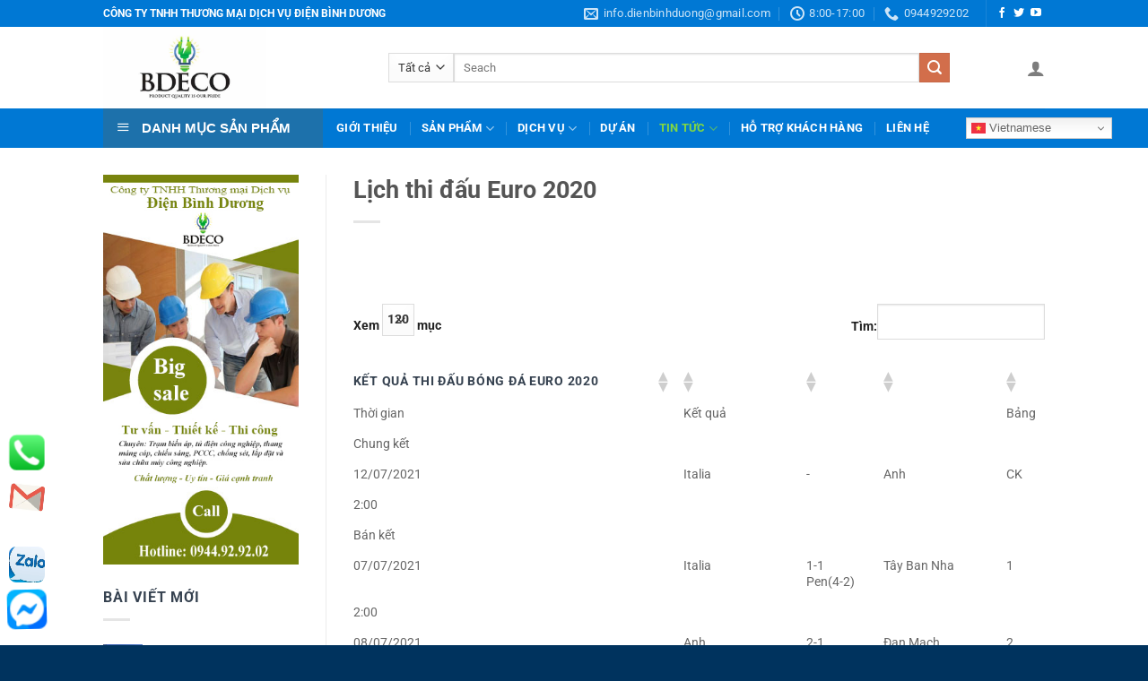

--- FILE ---
content_type: text/html; charset=UTF-8
request_url: https://www.dienbinhduong.com/lich-thi-dau-euro-2020/
body_size: 33592
content:
<!DOCTYPE html>
<html lang="vi" prefix="og: https://ogp.me/ns#" class="loading-site no-js">
<head>
	<meta charset="UTF-8" />
	<link rel="profile" href="http://gmpg.org/xfn/11" />
	<link rel="pingback" href="https://www.dienbinhduong.com/xmlrpc.php" />

	<script>(function(html){html.className = html.className.replace(/\bno-js\b/,'js')})(document.documentElement);</script>
	<style>img:is([sizes="auto" i], [sizes^="auto," i]) { contain-intrinsic-size: 3000px 1500px }</style>
	<meta name="viewport" content="width=device-width, initial-scale=1" />
<!-- Tối ưu hóa công cụ tìm kiếm bởi Rank Math - https://rankmath.com/ -->
<title>Lịch thi đấu Euro 2020</title>
<meta name="description" content="BDECO nóng cùng ERUO 2020 liên tục cập nhật kết quả các trận đấu nhanh nhất. Mời các bạn đón xem"/>
<meta name="robots" content="follow, index, max-snippet:-1, max-video-preview:-1, max-image-preview:large"/>
<link rel="canonical" href="https://www.dienbinhduong.com/lich-thi-dau-euro-2020/" />
<meta property="og:locale" content="vi_VN" />
<meta property="og:type" content="article" />
<meta property="og:title" content="Lịch thi đấu Euro 2020" />
<meta property="og:description" content="BDECO nóng cùng ERUO 2020 liên tục cập nhật kết quả các trận đấu nhanh nhất. Mời các bạn đón xem" />
<meta property="og:url" content="https://www.dienbinhduong.com/lich-thi-dau-euro-2020/" />
<meta property="og:site_name" content="BDECO" />
<meta property="article:publisher" content="https://www.facebook.com/binhduongelectrical" />
<meta property="article:author" content="https://www.facebook.com/Cng-ty-TNHH-Thng-mi-dch-v-in-Bnh-Dng-424739328097575" />
<meta property="article:section" content="TIN TỨC" />
<meta property="og:updated_time" content="2021-06-21T09:25:09+07:00" />
<meta property="og:image" content="https://www.dienbinhduong.com/wp-content/uploads/2021/06/Lich-Euro-2020.jpg" />
<meta property="og:image:secure_url" content="https://www.dienbinhduong.com/wp-content/uploads/2021/06/Lich-Euro-2020.jpg" />
<meta property="og:image:width" content="800" />
<meta property="og:image:height" content="450" />
<meta property="og:image:alt" content="Lịch thi đấu Euro 2020" />
<meta property="og:image:type" content="image/jpeg" />
<meta property="article:published_time" content="2021-06-21T09:07:20+07:00" />
<meta property="article:modified_time" content="2021-06-21T09:25:09+07:00" />
<meta name="twitter:card" content="summary_large_image" />
<meta name="twitter:title" content="Lịch thi đấu Euro 2020" />
<meta name="twitter:description" content="BDECO nóng cùng ERUO 2020 liên tục cập nhật kết quả các trận đấu nhanh nhất. Mời các bạn đón xem" />
<meta name="twitter:image" content="https://www.dienbinhduong.com/wp-content/uploads/2021/06/Lich-Euro-2020.jpg" />
<script type="application/ld+json" class="rank-math-schema">{"@context":"https://schema.org","@graph":[{"@type":"Place","@id":"https://www.dienbinhduong.com/#place","geo":{"@type":"GeoCoordinates","latitude":"10.994991","longitude":" 106.667638"},"hasMap":"https://www.google.com/maps/search/?api=1&amp;query=10.994991, 106.667638","address":{"@type":"PostalAddress","streetAddress":"S\u1ed1 38","addressLocality":"Hi\u1ec7p Th\u00e0nh","addressRegion":"B\u00ecnh D\u01b0\u01a1ng","postalCode":"75000","addressCountry":"Vi\u1ec7t Nam"}},{"@type":["Electrician","Organization"],"@id":"https://www.dienbinhduong.com/#organization","name":"C\u00f4ng ty TNHH Th\u01b0\u01a1ng m\u1ea1i D\u1ecbch v\u1ee5 \u0110i\u1ec7n B\u00ecnh D\u01b0\u01a1ng","url":"http://www.dienbinhduong.com","sameAs":["https://www.facebook.com/binhduongelectrical"],"email":"info.dienbinhduong@gmail.com","address":{"@type":"PostalAddress","streetAddress":"S\u1ed1 38","addressLocality":"Hi\u1ec7p Th\u00e0nh","addressRegion":"B\u00ecnh D\u01b0\u01a1ng","postalCode":"75000","addressCountry":"Vi\u1ec7t Nam"},"logo":{"@type":"ImageObject","@id":"https://www.dienbinhduong.com/#logo","url":"http://www.dienbinhduong.com/wp-content/uploads/2021/01/BDECO_final_19032020.jpg","contentUrl":"http://www.dienbinhduong.com/wp-content/uploads/2021/01/BDECO_final_19032020.jpg","caption":"C\u00f4ng ty TNHH Th\u01b0\u01a1ng m\u1ea1i D\u1ecbch v\u1ee5 \u0110i\u1ec7n B\u00ecnh D\u01b0\u01a1ng","inLanguage":"vi"},"priceRange":"10000","openingHours":["Monday,Tuesday,Wednesday,Thursday,Friday,Saturday 07:30-17:00"],"location":{"@id":"https://www.dienbinhduong.com/#place"},"image":{"@id":"https://www.dienbinhduong.com/#logo"},"telephone":"+84944929202"},{"@type":"WebSite","@id":"https://www.dienbinhduong.com/#website","url":"https://www.dienbinhduong.com","name":"C\u00f4ng ty TNHH Th\u01b0\u01a1ng m\u1ea1i D\u1ecbch v\u1ee5 \u0110i\u1ec7n B\u00ecnh D\u01b0\u01a1ng","publisher":{"@id":"https://www.dienbinhduong.com/#organization"},"inLanguage":"vi"},{"@type":"ImageObject","@id":"https://www.dienbinhduong.com/wp-content/uploads/2021/06/Lich-Euro-2020.jpg","url":"https://www.dienbinhduong.com/wp-content/uploads/2021/06/Lich-Euro-2020.jpg","width":"800","height":"450","inLanguage":"vi"},{"@type":"WebPage","@id":"https://www.dienbinhduong.com/lich-thi-dau-euro-2020/#webpage","url":"https://www.dienbinhduong.com/lich-thi-dau-euro-2020/","name":"L\u1ecbch thi \u0111\u1ea5u Euro 2020","datePublished":"2021-06-21T09:07:20+07:00","dateModified":"2021-06-21T09:25:09+07:00","isPartOf":{"@id":"https://www.dienbinhduong.com/#website"},"primaryImageOfPage":{"@id":"https://www.dienbinhduong.com/wp-content/uploads/2021/06/Lich-Euro-2020.jpg"},"inLanguage":"vi"},{"@type":"Person","@id":"https://www.dienbinhduong.com/author/bdeco/","name":"bdeco","url":"https://www.dienbinhduong.com/author/bdeco/","image":{"@type":"ImageObject","@id":"https://secure.gravatar.com/avatar/611d15ed6268b43bc96aa4fc377f0de6?s=96&amp;d=mm&amp;r=g","url":"https://secure.gravatar.com/avatar/611d15ed6268b43bc96aa4fc377f0de6?s=96&amp;d=mm&amp;r=g","caption":"bdeco","inLanguage":"vi"},"sameAs":["https://www.dienbinhduong.com","https://www.facebook.com/Cng-ty-TNHH-Thng-mi-dch-v-in-Bnh-Dng-424739328097575"],"worksFor":{"@id":"https://www.dienbinhduong.com/#organization"}},{"@type":"BlogPosting","headline":"L\u1ecbch thi \u0111\u1ea5u Euro 2020","keywords":"L\u1ecbch thi \u0111\u1ea5u Euro 2020","datePublished":"2021-06-21T09:07:20+07:00","dateModified":"2021-06-21T09:25:09+07:00","author":{"@id":"https://www.dienbinhduong.com/author/bdeco/","name":"bdeco"},"publisher":{"@id":"https://www.dienbinhduong.com/#organization"},"description":"BDECO n\u00f3ng c\u00f9ng ERUO 2020 li\u00ean t\u1ee5c c\u1eadp nh\u1eadt k\u1ebft qu\u1ea3 c\u00e1c tr\u1eadn \u0111\u1ea5u nhanh nh\u1ea5t. M\u1eddi c\u00e1c b\u1ea1n \u0111\u00f3n xem","name":"L\u1ecbch thi \u0111\u1ea5u Euro 2020","@id":"https://www.dienbinhduong.com/lich-thi-dau-euro-2020/#richSnippet","isPartOf":{"@id":"https://www.dienbinhduong.com/lich-thi-dau-euro-2020/#webpage"},"image":{"@id":"https://www.dienbinhduong.com/wp-content/uploads/2021/06/Lich-Euro-2020.jpg"},"inLanguage":"vi","mainEntityOfPage":{"@id":"https://www.dienbinhduong.com/lich-thi-dau-euro-2020/#webpage"}}]}</script>
<!-- /Plugin SEO WordPress Rank Math -->

<link rel='prefetch' href='https://www.dienbinhduong.com/wp-content/themes/flatsome/assets/js/flatsome.js?ver=e1ad26bd5672989785e1' />
<link rel='prefetch' href='https://www.dienbinhduong.com/wp-content/themes/flatsome/assets/js/chunk.slider.js?ver=3.19.8' />
<link rel='prefetch' href='https://www.dienbinhduong.com/wp-content/themes/flatsome/assets/js/chunk.popups.js?ver=3.19.8' />
<link rel='prefetch' href='https://www.dienbinhduong.com/wp-content/themes/flatsome/assets/js/chunk.tooltips.js?ver=3.19.8' />
<link rel='prefetch' href='https://www.dienbinhduong.com/wp-content/themes/flatsome/assets/js/woocommerce.js?ver=dd6035ce106022a74757' />
<link rel="alternate" type="application/rss+xml" title="Dòng thông tin BDECO &raquo;" href="https://www.dienbinhduong.com/feed/" />
<link rel="alternate" type="application/rss+xml" title="BDECO &raquo; Dòng bình luận" href="https://www.dienbinhduong.com/comments/feed/" />
<link rel="alternate" type="application/rss+xml" title="BDECO &raquo; Lịch thi đấu Euro 2020 Dòng bình luận" href="https://www.dienbinhduong.com/lich-thi-dau-euro-2020/feed/" />
<script type="text/javascript">
/* <![CDATA[ */
window._wpemojiSettings = {"baseUrl":"https:\/\/s.w.org\/images\/core\/emoji\/15.0.3\/72x72\/","ext":".png","svgUrl":"https:\/\/s.w.org\/images\/core\/emoji\/15.0.3\/svg\/","svgExt":".svg","source":{"concatemoji":"https:\/\/www.dienbinhduong.com\/wp-includes\/js\/wp-emoji-release.min.js?ver=6.7.1"}};
/*! This file is auto-generated */
!function(i,n){var o,s,e;function c(e){try{var t={supportTests:e,timestamp:(new Date).valueOf()};sessionStorage.setItem(o,JSON.stringify(t))}catch(e){}}function p(e,t,n){e.clearRect(0,0,e.canvas.width,e.canvas.height),e.fillText(t,0,0);var t=new Uint32Array(e.getImageData(0,0,e.canvas.width,e.canvas.height).data),r=(e.clearRect(0,0,e.canvas.width,e.canvas.height),e.fillText(n,0,0),new Uint32Array(e.getImageData(0,0,e.canvas.width,e.canvas.height).data));return t.every(function(e,t){return e===r[t]})}function u(e,t,n){switch(t){case"flag":return n(e,"\ud83c\udff3\ufe0f\u200d\u26a7\ufe0f","\ud83c\udff3\ufe0f\u200b\u26a7\ufe0f")?!1:!n(e,"\ud83c\uddfa\ud83c\uddf3","\ud83c\uddfa\u200b\ud83c\uddf3")&&!n(e,"\ud83c\udff4\udb40\udc67\udb40\udc62\udb40\udc65\udb40\udc6e\udb40\udc67\udb40\udc7f","\ud83c\udff4\u200b\udb40\udc67\u200b\udb40\udc62\u200b\udb40\udc65\u200b\udb40\udc6e\u200b\udb40\udc67\u200b\udb40\udc7f");case"emoji":return!n(e,"\ud83d\udc26\u200d\u2b1b","\ud83d\udc26\u200b\u2b1b")}return!1}function f(e,t,n){var r="undefined"!=typeof WorkerGlobalScope&&self instanceof WorkerGlobalScope?new OffscreenCanvas(300,150):i.createElement("canvas"),a=r.getContext("2d",{willReadFrequently:!0}),o=(a.textBaseline="top",a.font="600 32px Arial",{});return e.forEach(function(e){o[e]=t(a,e,n)}),o}function t(e){var t=i.createElement("script");t.src=e,t.defer=!0,i.head.appendChild(t)}"undefined"!=typeof Promise&&(o="wpEmojiSettingsSupports",s=["flag","emoji"],n.supports={everything:!0,everythingExceptFlag:!0},e=new Promise(function(e){i.addEventListener("DOMContentLoaded",e,{once:!0})}),new Promise(function(t){var n=function(){try{var e=JSON.parse(sessionStorage.getItem(o));if("object"==typeof e&&"number"==typeof e.timestamp&&(new Date).valueOf()<e.timestamp+604800&&"object"==typeof e.supportTests)return e.supportTests}catch(e){}return null}();if(!n){if("undefined"!=typeof Worker&&"undefined"!=typeof OffscreenCanvas&&"undefined"!=typeof URL&&URL.createObjectURL&&"undefined"!=typeof Blob)try{var e="postMessage("+f.toString()+"("+[JSON.stringify(s),u.toString(),p.toString()].join(",")+"));",r=new Blob([e],{type:"text/javascript"}),a=new Worker(URL.createObjectURL(r),{name:"wpTestEmojiSupports"});return void(a.onmessage=function(e){c(n=e.data),a.terminate(),t(n)})}catch(e){}c(n=f(s,u,p))}t(n)}).then(function(e){for(var t in e)n.supports[t]=e[t],n.supports.everything=n.supports.everything&&n.supports[t],"flag"!==t&&(n.supports.everythingExceptFlag=n.supports.everythingExceptFlag&&n.supports[t]);n.supports.everythingExceptFlag=n.supports.everythingExceptFlag&&!n.supports.flag,n.DOMReady=!1,n.readyCallback=function(){n.DOMReady=!0}}).then(function(){return e}).then(function(){var e;n.supports.everything||(n.readyCallback(),(e=n.source||{}).concatemoji?t(e.concatemoji):e.wpemoji&&e.twemoji&&(t(e.twemoji),t(e.wpemoji)))}))}((window,document),window._wpemojiSettings);
/* ]]> */
</script>
<link rel='stylesheet' id='dashicons-css' href='https://www.dienbinhduong.com/wp-includes/css/dashicons.min.css?ver=6.7.1' type='text/css' media='all' />
<link rel='stylesheet' id='menu-icons-extra-css' href='https://www.dienbinhduong.com/wp-content/plugins/ot-flatsome-vertical-menu/libs/menu-icons/css/extra.min.css?ver=0.12.2' type='text/css' media='all' />
<style id='wp-emoji-styles-inline-css' type='text/css'>

	img.wp-smiley, img.emoji {
		display: inline !important;
		border: none !important;
		box-shadow: none !important;
		height: 1em !important;
		width: 1em !important;
		margin: 0 0.07em !important;
		vertical-align: -0.1em !important;
		background: none !important;
		padding: 0 !important;
	}
</style>
<style id='wp-block-library-inline-css' type='text/css'>
:root{--wp-admin-theme-color:#007cba;--wp-admin-theme-color--rgb:0,124,186;--wp-admin-theme-color-darker-10:#006ba1;--wp-admin-theme-color-darker-10--rgb:0,107,161;--wp-admin-theme-color-darker-20:#005a87;--wp-admin-theme-color-darker-20--rgb:0,90,135;--wp-admin-border-width-focus:2px;--wp-block-synced-color:#7a00df;--wp-block-synced-color--rgb:122,0,223;--wp-bound-block-color:var(--wp-block-synced-color)}@media (min-resolution:192dpi){:root{--wp-admin-border-width-focus:1.5px}}.wp-element-button{cursor:pointer}:root{--wp--preset--font-size--normal:16px;--wp--preset--font-size--huge:42px}:root .has-very-light-gray-background-color{background-color:#eee}:root .has-very-dark-gray-background-color{background-color:#313131}:root .has-very-light-gray-color{color:#eee}:root .has-very-dark-gray-color{color:#313131}:root .has-vivid-green-cyan-to-vivid-cyan-blue-gradient-background{background:linear-gradient(135deg,#00d084,#0693e3)}:root .has-purple-crush-gradient-background{background:linear-gradient(135deg,#34e2e4,#4721fb 50%,#ab1dfe)}:root .has-hazy-dawn-gradient-background{background:linear-gradient(135deg,#faaca8,#dad0ec)}:root .has-subdued-olive-gradient-background{background:linear-gradient(135deg,#fafae1,#67a671)}:root .has-atomic-cream-gradient-background{background:linear-gradient(135deg,#fdd79a,#004a59)}:root .has-nightshade-gradient-background{background:linear-gradient(135deg,#330968,#31cdcf)}:root .has-midnight-gradient-background{background:linear-gradient(135deg,#020381,#2874fc)}.has-regular-font-size{font-size:1em}.has-larger-font-size{font-size:2.625em}.has-normal-font-size{font-size:var(--wp--preset--font-size--normal)}.has-huge-font-size{font-size:var(--wp--preset--font-size--huge)}.has-text-align-center{text-align:center}.has-text-align-left{text-align:left}.has-text-align-right{text-align:right}#end-resizable-editor-section{display:none}.aligncenter{clear:both}.items-justified-left{justify-content:flex-start}.items-justified-center{justify-content:center}.items-justified-right{justify-content:flex-end}.items-justified-space-between{justify-content:space-between}.screen-reader-text{border:0;clip:rect(1px,1px,1px,1px);clip-path:inset(50%);height:1px;margin:-1px;overflow:hidden;padding:0;position:absolute;width:1px;word-wrap:normal!important}.screen-reader-text:focus{background-color:#ddd;clip:auto!important;clip-path:none;color:#444;display:block;font-size:1em;height:auto;left:5px;line-height:normal;padding:15px 23px 14px;text-decoration:none;top:5px;width:auto;z-index:100000}html :where(.has-border-color){border-style:solid}html :where([style*=border-top-color]){border-top-style:solid}html :where([style*=border-right-color]){border-right-style:solid}html :where([style*=border-bottom-color]){border-bottom-style:solid}html :where([style*=border-left-color]){border-left-style:solid}html :where([style*=border-width]){border-style:solid}html :where([style*=border-top-width]){border-top-style:solid}html :where([style*=border-right-width]){border-right-style:solid}html :where([style*=border-bottom-width]){border-bottom-style:solid}html :where([style*=border-left-width]){border-left-style:solid}html :where(img[class*=wp-image-]){height:auto;max-width:100%}:where(figure){margin:0 0 1em}html :where(.is-position-sticky){--wp-admin--admin-bar--position-offset:var(--wp-admin--admin-bar--height,0px)}@media screen and (max-width:600px){html :where(.is-position-sticky){--wp-admin--admin-bar--position-offset:0px}}
</style>
<link rel='stylesheet' id='contact-form-7-css' href='https://www.dienbinhduong.com/wp-content/plugins/contact-form-7/includes/css/styles.css?ver=6.1.1' type='text/css' media='all' />
<link rel='stylesheet' id='menu-image-css' href='https://www.dienbinhduong.com/wp-content/plugins/menu-image/includes/css/menu-image.css?ver=3.13' type='text/css' media='all' />
<link rel='stylesheet' id='ot-vertical-menu-css-css' href='https://www.dienbinhduong.com/wp-content/plugins/ot-flatsome-vertical-menu/assets/css/style.css?ver=1.2.3' type='text/css' media='all' />
<style id='woocommerce-inline-inline-css' type='text/css'>
.woocommerce form .form-row .required { visibility: visible; }
</style>
<link rel='stylesheet' id='ez-toc-css' href='https://www.dienbinhduong.com/wp-content/plugins/easy-table-of-contents/assets/css/screen.min.css?ver=2.0.76' type='text/css' media='all' />
<style id='ez-toc-inline-css' type='text/css'>
div#ez-toc-container .ez-toc-title {font-size: 100%;}div#ez-toc-container .ez-toc-title {font-weight: 900;}div#ez-toc-container ul li , div#ez-toc-container ul li a {font-size: 90%;}div#ez-toc-container ul li , div#ez-toc-container ul li a {font-weight: 500;}div#ez-toc-container nav ul ul li {font-size: 90%;}div#ez-toc-container {background: #dedeea;border: 1px solid #000000;}div#ez-toc-container p.ez-toc-title , #ez-toc-container .ez_toc_custom_title_icon , #ez-toc-container .ez_toc_custom_toc_icon {color: #428bca;}div#ez-toc-container ul.ez-toc-list a {color: #428bca;}div#ez-toc-container ul.ez-toc-list a:hover {color: #2a6496;}div#ez-toc-container ul.ez-toc-list a:visited {color: #428bca;}
.ez-toc-container-direction {direction: ltr;}.ez-toc-counter ul{counter-reset: item ;}.ez-toc-counter nav ul li a::before {content: counters(item, '.', decimal) '. ';display: inline-block;counter-increment: item;flex-grow: 0;flex-shrink: 0;margin-right: .2em; float: left; }.ez-toc-widget-direction {direction: ltr;}.ez-toc-widget-container ul{counter-reset: item ;}.ez-toc-widget-container nav ul li a::before {content: counters(item, '.', decimal) '. ';display: inline-block;counter-increment: item;flex-grow: 0;flex-shrink: 0;margin-right: .2em; float: left; }
</style>
<link rel='stylesheet' id='brands-styles-css' href='https://www.dienbinhduong.com/wp-content/plugins/woocommerce/assets/css/brands.css?ver=10.1.2' type='text/css' media='all' />
<link rel='stylesheet' id='tablepress-default-css' href='https://www.dienbinhduong.com/wp-content/plugins/tablepress/css/build/default.css?ver=3.2.1' type='text/css' media='all' />
<link rel='stylesheet' id='flatsome-main-css' href='https://www.dienbinhduong.com/wp-content/themes/flatsome/assets/css/flatsome.css?ver=3.19.8' type='text/css' media='all' />
<style id='flatsome-main-inline-css' type='text/css'>
@font-face {
				font-family: "fl-icons";
				font-display: block;
				src: url(https://www.dienbinhduong.com/wp-content/themes/flatsome/assets/css/icons/fl-icons.eot?v=3.19.8);
				src:
					url(https://www.dienbinhduong.com/wp-content/themes/flatsome/assets/css/icons/fl-icons.eot#iefix?v=3.19.8) format("embedded-opentype"),
					url(https://www.dienbinhduong.com/wp-content/themes/flatsome/assets/css/icons/fl-icons.woff2?v=3.19.8) format("woff2"),
					url(https://www.dienbinhduong.com/wp-content/themes/flatsome/assets/css/icons/fl-icons.ttf?v=3.19.8) format("truetype"),
					url(https://www.dienbinhduong.com/wp-content/themes/flatsome/assets/css/icons/fl-icons.woff?v=3.19.8) format("woff"),
					url(https://www.dienbinhduong.com/wp-content/themes/flatsome/assets/css/icons/fl-icons.svg?v=3.19.8#fl-icons) format("svg");
			}
</style>
<link rel='stylesheet' id='flatsome-shop-css' href='https://www.dienbinhduong.com/wp-content/themes/flatsome/assets/css/flatsome-shop.css?ver=3.19.8' type='text/css' media='all' />
<link rel='stylesheet' id='flatsome-style-css' href='https://www.dienbinhduong.com/wp-content/themes/flatsome/style.css?ver=3.19.8' type='text/css' media='all' />
<script type="text/javascript" src="https://www.dienbinhduong.com/wp-includes/js/jquery/jquery.min.js?ver=3.7.1" id="jquery-core-js"></script>
<script type="text/javascript" src="https://www.dienbinhduong.com/wp-includes/js/jquery/jquery-migrate.min.js?ver=3.4.1" id="jquery-migrate-js"></script>
<script type="text/javascript" src="https://www.dienbinhduong.com/wp-content/plugins/woocommerce/assets/js/jquery-blockui/jquery.blockUI.min.js?ver=2.7.0-wc.10.1.2" id="jquery-blockui-js" data-wp-strategy="defer"></script>
<script type="text/javascript" id="wc-add-to-cart-js-extra">
/* <![CDATA[ */
var wc_add_to_cart_params = {"ajax_url":"\/wp-admin\/admin-ajax.php","wc_ajax_url":"\/?wc-ajax=%%endpoint%%","i18n_view_cart":"Xem gi\u1ecf h\u00e0ng","cart_url":"https:\/\/www.dienbinhduong.com\/gio-hang\/","is_cart":"","cart_redirect_after_add":"no"};
/* ]]> */
</script>
<script type="text/javascript" src="https://www.dienbinhduong.com/wp-content/plugins/woocommerce/assets/js/frontend/add-to-cart.min.js?ver=10.1.2" id="wc-add-to-cart-js" defer="defer" data-wp-strategy="defer"></script>
<script type="text/javascript" src="https://www.dienbinhduong.com/wp-content/plugins/woocommerce/assets/js/js-cookie/js.cookie.min.js?ver=2.1.4-wc.10.1.2" id="js-cookie-js" data-wp-strategy="defer"></script>
<link rel="https://api.w.org/" href="https://www.dienbinhduong.com/wp-json/" /><link rel="alternate" title="JSON" type="application/json" href="https://www.dienbinhduong.com/wp-json/wp/v2/posts/2706" /><link rel="EditURI" type="application/rsd+xml" title="RSD" href="https://www.dienbinhduong.com/xmlrpc.php?rsd" />
<link rel='shortlink' href='https://www.dienbinhduong.com/?p=2706' />
<link rel="alternate" title="oNhúng (JSON)" type="application/json+oembed" href="https://www.dienbinhduong.com/wp-json/oembed/1.0/embed?url=https%3A%2F%2Fwww.dienbinhduong.com%2Flich-thi-dau-euro-2020%2F" />
<link rel="alternate" title="oNhúng (XML)" type="text/xml+oembed" href="https://www.dienbinhduong.com/wp-json/oembed/1.0/embed?url=https%3A%2F%2Fwww.dienbinhduong.com%2Flich-thi-dau-euro-2020%2F&#038;format=xml" />
<meta name="pinterest-rich-pin" content="false" />	<noscript><style>.woocommerce-product-gallery{ opacity: 1 !important; }</style></noscript>
	<link rel="icon" href="https://www.dienbinhduong.com/wp-content/uploads/2021/01/cropped-Logo-32x32.jpg" sizes="32x32" />
<link rel="icon" href="https://www.dienbinhduong.com/wp-content/uploads/2021/01/cropped-Logo-192x192.jpg" sizes="192x192" />
<link rel="apple-touch-icon" href="https://www.dienbinhduong.com/wp-content/uploads/2021/01/cropped-Logo-180x180.jpg" />
<meta name="msapplication-TileImage" content="https://www.dienbinhduong.com/wp-content/uploads/2021/01/cropped-Logo-270x270.jpg" />
<style id="custom-css" type="text/css">:root {--primary-color: #446084;--fs-color-primary: #446084;--fs-color-secondary: #d26e4b;--fs-color-success: #7a9c59;--fs-color-alert: #b20000;--fs-experimental-link-color: #334862;--fs-experimental-link-color-hover: #111111;}.tooltipster-base {--tooltip-color: #fff;--tooltip-bg-color: #000;}.off-canvas-right .mfp-content, .off-canvas-left .mfp-content {--drawer-width: 300px;}.off-canvas .mfp-content.off-canvas-cart {--drawer-width: 360px;}.header-main{height: 91px}#logo img{max-height: 91px}#logo{width:288px;}.header-bottom{min-height: 10px}.header-top{min-height: 30px}.transparent .header-main{height: 30px}.transparent #logo img{max-height: 30px}.has-transparent + .page-title:first-of-type,.has-transparent + #main > .page-title,.has-transparent + #main > div > .page-title,.has-transparent + #main .page-header-wrapper:first-of-type .page-title{padding-top: 110px;}.header.show-on-scroll,.stuck .header-main{height:70px!important}.stuck #logo img{max-height: 70px!important}.search-form{ width: 88%;}.header-bg-color {background-color: rgba(255,255,255,0.9)}.header-bottom {background-color: #0078d4}.top-bar-nav > li > a{line-height: 16px }.header-main .nav > li > a{line-height: 16px }.stuck .header-main .nav > li > a{line-height: 50px }.header-bottom-nav > li > a{line-height: 18px }@media (max-width: 549px) {.header-main{height: 70px}#logo img{max-height: 70px}}.nav-dropdown{font-size:100%}.header-top{background-color:#0078d4!important;}body{color: #364250}h1,h2,h3,h4,h5,h6,.heading-font{color: #555555;}body{font-size: 100%;}@media screen and (max-width: 549px){body{font-size: 100%;}}body{font-family: Roboto, sans-serif;}body {font-weight: 400;font-style: normal;}.nav > li > a {font-family: Roboto, sans-serif;}.mobile-sidebar-levels-2 .nav > li > ul > li > a {font-family: Roboto, sans-serif;}.nav > li > a,.mobile-sidebar-levels-2 .nav > li > ul > li > a {font-weight: 700;font-style: normal;}h1,h2,h3,h4,h5,h6,.heading-font, .off-canvas-center .nav-sidebar.nav-vertical > li > a{font-family: Roboto, sans-serif;}h1,h2,h3,h4,h5,h6,.heading-font,.banner h1,.banner h2 {font-weight: 700;font-style: normal;}.alt-font{font-family: Roboto, sans-serif;}.alt-font {font-weight: 400!important;font-style: normal!important;}.breadcrumbs{text-transform: none;}button,.button{text-transform: none;}.nav > li > a, .links > li > a{text-transform: none;}.section-title span{text-transform: none;}h3.widget-title,span.widget-title{text-transform: none;}.header:not(.transparent) .top-bar-nav.nav > li > a:hover,.header:not(.transparent) .top-bar-nav.nav > li.active > a,.header:not(.transparent) .top-bar-nav.nav > li.current > a,.header:not(.transparent) .top-bar-nav.nav > li > a.active,.header:not(.transparent) .top-bar-nav.nav > li > a.current{color: #2980f2;}.top-bar-nav.nav-line-bottom > li > a:before,.top-bar-nav.nav-line-grow > li > a:before,.top-bar-nav.nav-line > li > a:before,.top-bar-nav.nav-box > li > a:hover,.top-bar-nav.nav-box > li.active > a,.top-bar-nav.nav-pills > li > a:hover,.top-bar-nav.nav-pills > li.active > a{color:#FFF!important;background-color: #2980f2;}.header:not(.transparent) .header-bottom-nav.nav > li > a{color: #ffffff;}.header:not(.transparent) .header-bottom-nav.nav > li > a:hover,.header:not(.transparent) .header-bottom-nav.nav > li.active > a,.header:not(.transparent) .header-bottom-nav.nav > li.current > a,.header:not(.transparent) .header-bottom-nav.nav > li > a.active,.header:not(.transparent) .header-bottom-nav.nav > li > a.current{color: #81d742;}.header-bottom-nav.nav-line-bottom > li > a:before,.header-bottom-nav.nav-line-grow > li > a:before,.header-bottom-nav.nav-line > li > a:before,.header-bottom-nav.nav-box > li > a:hover,.header-bottom-nav.nav-box > li.active > a,.header-bottom-nav.nav-pills > li > a:hover,.header-bottom-nav.nav-pills > li.active > a{color:#FFF!important;background-color: #81d742;}.shop-page-title.featured-title .title-bg{background-image: url(http://www.dienbinhduong.com/wp-content/uploads/2020/04/4AFD978B-6E67-4B57-BA00-3D413BD3E567.jpg);}@media screen and (min-width: 550px){.products .box-vertical .box-image{min-width: 300px!important;width: 300px!important;}}.footer-1{background-color: #ededed}.footer-2{background-color: #dddddd}.absolute-footer, html{background-color: #00335e}.nav-vertical-fly-out > li + li {border-top-width: 1px; border-top-style: solid;}/* Custom CSS */.xem-them .tieu-de-xem-them {font-weight: 700;display: block;margin-bottom: 10px;font-size: 19px;color: black;}.xem-them ul li {margin-bottom: 3px;}.xem-them ul li a {font-weight: 700;font-size: 16px;color: #2a9e2f;}.xem-them ul li a:hover {text-decoration: underline;}.blog-single .entry-meta {text-transform: none;font-size: 14px;letter-spacing: 0;color: gray;border-top: 1px solid #e2e2e2;border-bottom: 1px solid #e2e2e2;padding: 10px;background: #f9f9f9;}.danh-muc {margin-bottom: 15px;}.danh-muc span.title, .the-tim-kiem span.title {border-radius: 4px;background: #126e32;padding: 4px 10px;color: white;margin-right: 5px;}.danh-muc a, .the-tim-kiem a {line-height:32px;border-radius: 4px;margin-bottom: 10px;padding: 4px 10px;background: #dedede;color: #464646;}.danh-muc a:hover, .the-tim-kiem a:hover {background: #6dca19;color: white;}.bai-viet-lien-quan {margin-top: 15px;}.bai-viet-lien-quan h3 {font-size: 19px;color: black;}.bai-viet-lien-quan ul {margin-bottom: 0;display: inline-block;width: 100%;}.bai-viet-lien-quan ul li {list-style: none;width: 25%;color: graytext;float: left;padding-left: 4px;padding-right: 5px;}.bai-viet-lien-quan ul li .box-image img {height: 120px;border-radius: 4px;object-fit: cover;object-position: center;}.bai-viet-lien-quan h4 {font-size: 15px;color: black;line-height: 19px;padding-top: 7px;height: 64px;overflow: hidden;}/* Custom CSS Mobile */@media (max-width: 549px){.bai-viet-lien-quan ul li {width: 50%;}.bai-viet-lien-quan ul li .box-image img {height: 90px;}}.label-new.menu-item > a:after{content:"Mới";}.label-hot.menu-item > a:after{content:"Nổi bật";}.label-sale.menu-item > a:after{content:"Giảm giá";}.label-popular.menu-item > a:after{content:"Phổ biến";}</style>		<style type="text/css" id="wp-custom-css">
			.video-container {
    overflow: hidden;
    position: relative;
    width:100%;
}

.video-container::after {
    padding-top: 56.25%;
    display: block;
    content: '';
}

.video-container iframe {
    position: absolute;
    top: 0;
    left: 0;
    width: 100%;
    height: 100%;
}
		</style>
		<style id="kirki-inline-styles">/* cyrillic-ext */
@font-face {
  font-family: 'Roboto';
  font-style: normal;
  font-weight: 400;
  font-stretch: 100%;
  font-display: swap;
  src: url(https://www.dienbinhduong.com/wp-content/fonts/roboto/KFO7CnqEu92Fr1ME7kSn66aGLdTylUAMa3GUBGEe.woff2) format('woff2');
  unicode-range: U+0460-052F, U+1C80-1C8A, U+20B4, U+2DE0-2DFF, U+A640-A69F, U+FE2E-FE2F;
}
/* cyrillic */
@font-face {
  font-family: 'Roboto';
  font-style: normal;
  font-weight: 400;
  font-stretch: 100%;
  font-display: swap;
  src: url(https://www.dienbinhduong.com/wp-content/fonts/roboto/KFO7CnqEu92Fr1ME7kSn66aGLdTylUAMa3iUBGEe.woff2) format('woff2');
  unicode-range: U+0301, U+0400-045F, U+0490-0491, U+04B0-04B1, U+2116;
}
/* greek-ext */
@font-face {
  font-family: 'Roboto';
  font-style: normal;
  font-weight: 400;
  font-stretch: 100%;
  font-display: swap;
  src: url(https://www.dienbinhduong.com/wp-content/fonts/roboto/KFO7CnqEu92Fr1ME7kSn66aGLdTylUAMa3CUBGEe.woff2) format('woff2');
  unicode-range: U+1F00-1FFF;
}
/* greek */
@font-face {
  font-family: 'Roboto';
  font-style: normal;
  font-weight: 400;
  font-stretch: 100%;
  font-display: swap;
  src: url(https://www.dienbinhduong.com/wp-content/fonts/roboto/KFO7CnqEu92Fr1ME7kSn66aGLdTylUAMa3-UBGEe.woff2) format('woff2');
  unicode-range: U+0370-0377, U+037A-037F, U+0384-038A, U+038C, U+038E-03A1, U+03A3-03FF;
}
/* math */
@font-face {
  font-family: 'Roboto';
  font-style: normal;
  font-weight: 400;
  font-stretch: 100%;
  font-display: swap;
  src: url(https://www.dienbinhduong.com/wp-content/fonts/roboto/KFO7CnqEu92Fr1ME7kSn66aGLdTylUAMawCUBGEe.woff2) format('woff2');
  unicode-range: U+0302-0303, U+0305, U+0307-0308, U+0310, U+0312, U+0315, U+031A, U+0326-0327, U+032C, U+032F-0330, U+0332-0333, U+0338, U+033A, U+0346, U+034D, U+0391-03A1, U+03A3-03A9, U+03B1-03C9, U+03D1, U+03D5-03D6, U+03F0-03F1, U+03F4-03F5, U+2016-2017, U+2034-2038, U+203C, U+2040, U+2043, U+2047, U+2050, U+2057, U+205F, U+2070-2071, U+2074-208E, U+2090-209C, U+20D0-20DC, U+20E1, U+20E5-20EF, U+2100-2112, U+2114-2115, U+2117-2121, U+2123-214F, U+2190, U+2192, U+2194-21AE, U+21B0-21E5, U+21F1-21F2, U+21F4-2211, U+2213-2214, U+2216-22FF, U+2308-230B, U+2310, U+2319, U+231C-2321, U+2336-237A, U+237C, U+2395, U+239B-23B7, U+23D0, U+23DC-23E1, U+2474-2475, U+25AF, U+25B3, U+25B7, U+25BD, U+25C1, U+25CA, U+25CC, U+25FB, U+266D-266F, U+27C0-27FF, U+2900-2AFF, U+2B0E-2B11, U+2B30-2B4C, U+2BFE, U+3030, U+FF5B, U+FF5D, U+1D400-1D7FF, U+1EE00-1EEFF;
}
/* symbols */
@font-face {
  font-family: 'Roboto';
  font-style: normal;
  font-weight: 400;
  font-stretch: 100%;
  font-display: swap;
  src: url(https://www.dienbinhduong.com/wp-content/fonts/roboto/KFO7CnqEu92Fr1ME7kSn66aGLdTylUAMaxKUBGEe.woff2) format('woff2');
  unicode-range: U+0001-000C, U+000E-001F, U+007F-009F, U+20DD-20E0, U+20E2-20E4, U+2150-218F, U+2190, U+2192, U+2194-2199, U+21AF, U+21E6-21F0, U+21F3, U+2218-2219, U+2299, U+22C4-22C6, U+2300-243F, U+2440-244A, U+2460-24FF, U+25A0-27BF, U+2800-28FF, U+2921-2922, U+2981, U+29BF, U+29EB, U+2B00-2BFF, U+4DC0-4DFF, U+FFF9-FFFB, U+10140-1018E, U+10190-1019C, U+101A0, U+101D0-101FD, U+102E0-102FB, U+10E60-10E7E, U+1D2C0-1D2D3, U+1D2E0-1D37F, U+1F000-1F0FF, U+1F100-1F1AD, U+1F1E6-1F1FF, U+1F30D-1F30F, U+1F315, U+1F31C, U+1F31E, U+1F320-1F32C, U+1F336, U+1F378, U+1F37D, U+1F382, U+1F393-1F39F, U+1F3A7-1F3A8, U+1F3AC-1F3AF, U+1F3C2, U+1F3C4-1F3C6, U+1F3CA-1F3CE, U+1F3D4-1F3E0, U+1F3ED, U+1F3F1-1F3F3, U+1F3F5-1F3F7, U+1F408, U+1F415, U+1F41F, U+1F426, U+1F43F, U+1F441-1F442, U+1F444, U+1F446-1F449, U+1F44C-1F44E, U+1F453, U+1F46A, U+1F47D, U+1F4A3, U+1F4B0, U+1F4B3, U+1F4B9, U+1F4BB, U+1F4BF, U+1F4C8-1F4CB, U+1F4D6, U+1F4DA, U+1F4DF, U+1F4E3-1F4E6, U+1F4EA-1F4ED, U+1F4F7, U+1F4F9-1F4FB, U+1F4FD-1F4FE, U+1F503, U+1F507-1F50B, U+1F50D, U+1F512-1F513, U+1F53E-1F54A, U+1F54F-1F5FA, U+1F610, U+1F650-1F67F, U+1F687, U+1F68D, U+1F691, U+1F694, U+1F698, U+1F6AD, U+1F6B2, U+1F6B9-1F6BA, U+1F6BC, U+1F6C6-1F6CF, U+1F6D3-1F6D7, U+1F6E0-1F6EA, U+1F6F0-1F6F3, U+1F6F7-1F6FC, U+1F700-1F7FF, U+1F800-1F80B, U+1F810-1F847, U+1F850-1F859, U+1F860-1F887, U+1F890-1F8AD, U+1F8B0-1F8BB, U+1F8C0-1F8C1, U+1F900-1F90B, U+1F93B, U+1F946, U+1F984, U+1F996, U+1F9E9, U+1FA00-1FA6F, U+1FA70-1FA7C, U+1FA80-1FA89, U+1FA8F-1FAC6, U+1FACE-1FADC, U+1FADF-1FAE9, U+1FAF0-1FAF8, U+1FB00-1FBFF;
}
/* vietnamese */
@font-face {
  font-family: 'Roboto';
  font-style: normal;
  font-weight: 400;
  font-stretch: 100%;
  font-display: swap;
  src: url(https://www.dienbinhduong.com/wp-content/fonts/roboto/KFO7CnqEu92Fr1ME7kSn66aGLdTylUAMa3OUBGEe.woff2) format('woff2');
  unicode-range: U+0102-0103, U+0110-0111, U+0128-0129, U+0168-0169, U+01A0-01A1, U+01AF-01B0, U+0300-0301, U+0303-0304, U+0308-0309, U+0323, U+0329, U+1EA0-1EF9, U+20AB;
}
/* latin-ext */
@font-face {
  font-family: 'Roboto';
  font-style: normal;
  font-weight: 400;
  font-stretch: 100%;
  font-display: swap;
  src: url(https://www.dienbinhduong.com/wp-content/fonts/roboto/KFO7CnqEu92Fr1ME7kSn66aGLdTylUAMa3KUBGEe.woff2) format('woff2');
  unicode-range: U+0100-02BA, U+02BD-02C5, U+02C7-02CC, U+02CE-02D7, U+02DD-02FF, U+0304, U+0308, U+0329, U+1D00-1DBF, U+1E00-1E9F, U+1EF2-1EFF, U+2020, U+20A0-20AB, U+20AD-20C0, U+2113, U+2C60-2C7F, U+A720-A7FF;
}
/* latin */
@font-face {
  font-family: 'Roboto';
  font-style: normal;
  font-weight: 400;
  font-stretch: 100%;
  font-display: swap;
  src: url(https://www.dienbinhduong.com/wp-content/fonts/roboto/KFO7CnqEu92Fr1ME7kSn66aGLdTylUAMa3yUBA.woff2) format('woff2');
  unicode-range: U+0000-00FF, U+0131, U+0152-0153, U+02BB-02BC, U+02C6, U+02DA, U+02DC, U+0304, U+0308, U+0329, U+2000-206F, U+20AC, U+2122, U+2191, U+2193, U+2212, U+2215, U+FEFF, U+FFFD;
}
/* cyrillic-ext */
@font-face {
  font-family: 'Roboto';
  font-style: normal;
  font-weight: 700;
  font-stretch: 100%;
  font-display: swap;
  src: url(https://www.dienbinhduong.com/wp-content/fonts/roboto/KFO7CnqEu92Fr1ME7kSn66aGLdTylUAMa3GUBGEe.woff2) format('woff2');
  unicode-range: U+0460-052F, U+1C80-1C8A, U+20B4, U+2DE0-2DFF, U+A640-A69F, U+FE2E-FE2F;
}
/* cyrillic */
@font-face {
  font-family: 'Roboto';
  font-style: normal;
  font-weight: 700;
  font-stretch: 100%;
  font-display: swap;
  src: url(https://www.dienbinhduong.com/wp-content/fonts/roboto/KFO7CnqEu92Fr1ME7kSn66aGLdTylUAMa3iUBGEe.woff2) format('woff2');
  unicode-range: U+0301, U+0400-045F, U+0490-0491, U+04B0-04B1, U+2116;
}
/* greek-ext */
@font-face {
  font-family: 'Roboto';
  font-style: normal;
  font-weight: 700;
  font-stretch: 100%;
  font-display: swap;
  src: url(https://www.dienbinhduong.com/wp-content/fonts/roboto/KFO7CnqEu92Fr1ME7kSn66aGLdTylUAMa3CUBGEe.woff2) format('woff2');
  unicode-range: U+1F00-1FFF;
}
/* greek */
@font-face {
  font-family: 'Roboto';
  font-style: normal;
  font-weight: 700;
  font-stretch: 100%;
  font-display: swap;
  src: url(https://www.dienbinhduong.com/wp-content/fonts/roboto/KFO7CnqEu92Fr1ME7kSn66aGLdTylUAMa3-UBGEe.woff2) format('woff2');
  unicode-range: U+0370-0377, U+037A-037F, U+0384-038A, U+038C, U+038E-03A1, U+03A3-03FF;
}
/* math */
@font-face {
  font-family: 'Roboto';
  font-style: normal;
  font-weight: 700;
  font-stretch: 100%;
  font-display: swap;
  src: url(https://www.dienbinhduong.com/wp-content/fonts/roboto/KFO7CnqEu92Fr1ME7kSn66aGLdTylUAMawCUBGEe.woff2) format('woff2');
  unicode-range: U+0302-0303, U+0305, U+0307-0308, U+0310, U+0312, U+0315, U+031A, U+0326-0327, U+032C, U+032F-0330, U+0332-0333, U+0338, U+033A, U+0346, U+034D, U+0391-03A1, U+03A3-03A9, U+03B1-03C9, U+03D1, U+03D5-03D6, U+03F0-03F1, U+03F4-03F5, U+2016-2017, U+2034-2038, U+203C, U+2040, U+2043, U+2047, U+2050, U+2057, U+205F, U+2070-2071, U+2074-208E, U+2090-209C, U+20D0-20DC, U+20E1, U+20E5-20EF, U+2100-2112, U+2114-2115, U+2117-2121, U+2123-214F, U+2190, U+2192, U+2194-21AE, U+21B0-21E5, U+21F1-21F2, U+21F4-2211, U+2213-2214, U+2216-22FF, U+2308-230B, U+2310, U+2319, U+231C-2321, U+2336-237A, U+237C, U+2395, U+239B-23B7, U+23D0, U+23DC-23E1, U+2474-2475, U+25AF, U+25B3, U+25B7, U+25BD, U+25C1, U+25CA, U+25CC, U+25FB, U+266D-266F, U+27C0-27FF, U+2900-2AFF, U+2B0E-2B11, U+2B30-2B4C, U+2BFE, U+3030, U+FF5B, U+FF5D, U+1D400-1D7FF, U+1EE00-1EEFF;
}
/* symbols */
@font-face {
  font-family: 'Roboto';
  font-style: normal;
  font-weight: 700;
  font-stretch: 100%;
  font-display: swap;
  src: url(https://www.dienbinhduong.com/wp-content/fonts/roboto/KFO7CnqEu92Fr1ME7kSn66aGLdTylUAMaxKUBGEe.woff2) format('woff2');
  unicode-range: U+0001-000C, U+000E-001F, U+007F-009F, U+20DD-20E0, U+20E2-20E4, U+2150-218F, U+2190, U+2192, U+2194-2199, U+21AF, U+21E6-21F0, U+21F3, U+2218-2219, U+2299, U+22C4-22C6, U+2300-243F, U+2440-244A, U+2460-24FF, U+25A0-27BF, U+2800-28FF, U+2921-2922, U+2981, U+29BF, U+29EB, U+2B00-2BFF, U+4DC0-4DFF, U+FFF9-FFFB, U+10140-1018E, U+10190-1019C, U+101A0, U+101D0-101FD, U+102E0-102FB, U+10E60-10E7E, U+1D2C0-1D2D3, U+1D2E0-1D37F, U+1F000-1F0FF, U+1F100-1F1AD, U+1F1E6-1F1FF, U+1F30D-1F30F, U+1F315, U+1F31C, U+1F31E, U+1F320-1F32C, U+1F336, U+1F378, U+1F37D, U+1F382, U+1F393-1F39F, U+1F3A7-1F3A8, U+1F3AC-1F3AF, U+1F3C2, U+1F3C4-1F3C6, U+1F3CA-1F3CE, U+1F3D4-1F3E0, U+1F3ED, U+1F3F1-1F3F3, U+1F3F5-1F3F7, U+1F408, U+1F415, U+1F41F, U+1F426, U+1F43F, U+1F441-1F442, U+1F444, U+1F446-1F449, U+1F44C-1F44E, U+1F453, U+1F46A, U+1F47D, U+1F4A3, U+1F4B0, U+1F4B3, U+1F4B9, U+1F4BB, U+1F4BF, U+1F4C8-1F4CB, U+1F4D6, U+1F4DA, U+1F4DF, U+1F4E3-1F4E6, U+1F4EA-1F4ED, U+1F4F7, U+1F4F9-1F4FB, U+1F4FD-1F4FE, U+1F503, U+1F507-1F50B, U+1F50D, U+1F512-1F513, U+1F53E-1F54A, U+1F54F-1F5FA, U+1F610, U+1F650-1F67F, U+1F687, U+1F68D, U+1F691, U+1F694, U+1F698, U+1F6AD, U+1F6B2, U+1F6B9-1F6BA, U+1F6BC, U+1F6C6-1F6CF, U+1F6D3-1F6D7, U+1F6E0-1F6EA, U+1F6F0-1F6F3, U+1F6F7-1F6FC, U+1F700-1F7FF, U+1F800-1F80B, U+1F810-1F847, U+1F850-1F859, U+1F860-1F887, U+1F890-1F8AD, U+1F8B0-1F8BB, U+1F8C0-1F8C1, U+1F900-1F90B, U+1F93B, U+1F946, U+1F984, U+1F996, U+1F9E9, U+1FA00-1FA6F, U+1FA70-1FA7C, U+1FA80-1FA89, U+1FA8F-1FAC6, U+1FACE-1FADC, U+1FADF-1FAE9, U+1FAF0-1FAF8, U+1FB00-1FBFF;
}
/* vietnamese */
@font-face {
  font-family: 'Roboto';
  font-style: normal;
  font-weight: 700;
  font-stretch: 100%;
  font-display: swap;
  src: url(https://www.dienbinhduong.com/wp-content/fonts/roboto/KFO7CnqEu92Fr1ME7kSn66aGLdTylUAMa3OUBGEe.woff2) format('woff2');
  unicode-range: U+0102-0103, U+0110-0111, U+0128-0129, U+0168-0169, U+01A0-01A1, U+01AF-01B0, U+0300-0301, U+0303-0304, U+0308-0309, U+0323, U+0329, U+1EA0-1EF9, U+20AB;
}
/* latin-ext */
@font-face {
  font-family: 'Roboto';
  font-style: normal;
  font-weight: 700;
  font-stretch: 100%;
  font-display: swap;
  src: url(https://www.dienbinhduong.com/wp-content/fonts/roboto/KFO7CnqEu92Fr1ME7kSn66aGLdTylUAMa3KUBGEe.woff2) format('woff2');
  unicode-range: U+0100-02BA, U+02BD-02C5, U+02C7-02CC, U+02CE-02D7, U+02DD-02FF, U+0304, U+0308, U+0329, U+1D00-1DBF, U+1E00-1E9F, U+1EF2-1EFF, U+2020, U+20A0-20AB, U+20AD-20C0, U+2113, U+2C60-2C7F, U+A720-A7FF;
}
/* latin */
@font-face {
  font-family: 'Roboto';
  font-style: normal;
  font-weight: 700;
  font-stretch: 100%;
  font-display: swap;
  src: url(https://www.dienbinhduong.com/wp-content/fonts/roboto/KFO7CnqEu92Fr1ME7kSn66aGLdTylUAMa3yUBA.woff2) format('woff2');
  unicode-range: U+0000-00FF, U+0131, U+0152-0153, U+02BB-02BC, U+02C6, U+02DA, U+02DC, U+0304, U+0308, U+0329, U+2000-206F, U+20AC, U+2122, U+2191, U+2193, U+2212, U+2215, U+FEFF, U+FFFD;
}</style></head>

<body class="post-template-default single single-post postid-2706 single-format-standard theme-flatsome ot-vertical-menu woocommerce-no-js lightbox nav-dropdown-has-arrow nav-dropdown-has-shadow nav-dropdown-has-border">


<a class="skip-link screen-reader-text" href="#main">Bỏ qua nội dung</a>

<div id="wrapper">

	
	<header id="header" class="header has-sticky sticky-jump">
		<div class="header-wrapper">
			<div id="top-bar" class="header-top hide-for-sticky nav-dark">
    <div class="flex-row container">
      <div class="flex-col hide-for-medium flex-left">
          <ul class="nav nav-left medium-nav-center nav-small  nav-divided">
              <li class="html custom html_topbar_left"><strong class="uppercas">CÔNG TY TNHH THƯƠNG MẠI DỊCH VỤ ĐIỆN BÌNH DƯƠNG</strong></li>          </ul>
      </div>

      <div class="flex-col hide-for-medium flex-center">
          <ul class="nav nav-center nav-small  nav-divided">
                        </ul>
      </div>

      <div class="flex-col hide-for-medium flex-right">
         <ul class="nav top-bar-nav nav-right nav-small  nav-divided">
              <li class="header-contact-wrapper">
		<ul id="header-contact" class="nav nav-divided nav-uppercase header-contact">
		
						<li class="">
			  <a href="mailto:info.dienbinhduong@gmail.com" class="tooltip" title="info.dienbinhduong@gmail.com">
				  <i class="icon-envelop" style="font-size:16px;" ></i>			       <span>
			       	info.dienbinhduong@gmail.com			       </span>
			  </a>
			</li>
			
						<li class="">
			  <a href="#" onclick="event.preventDefault()" class="tooltip" title="8:00-17:00 ">
			  	   <i class="icon-clock" style="font-size:16px;" ></i>			        <span>8:00-17:00</span>
			  </a>
			 </li>
			
						<li class="">
			  <a href="tel:0944929202" class="tooltip" title="0944929202">
			     <i class="icon-phone" style="font-size:16px;" ></i>			      <span>0944929202</span>
			  </a>
			</li>
			
				</ul>
</li>
<li class="header-divider"></li><li class="html header-social-icons ml-0">
	<div class="social-icons follow-icons" ><a href="https://www.facebook.com/Cng-ty-TNHH-Thng-mi-dch-v-in-Bnh-Dng-424739328097575" target="_blank" data-label="Facebook" class="icon plain facebook tooltip" title="Theo dõi trên Facebook" aria-label="Theo dõi trên Facebook" rel="noopener nofollow" ><i class="icon-facebook" ></i></a><a href="https://twitter.com/home?lang=en" data-label="Twitter" target="_blank" class="icon plain twitter tooltip" title="Theo dõi trên Twitter" aria-label="Theo dõi trên Twitter" rel="noopener nofollow" ><i class="icon-twitter" ></i></a><a href="https://www.youtube.com/channel/UCdy_4PMflSuIIgvuBfKWruQ?view_as=subscriber" data-label="YouTube" target="_blank" class="icon plain youtube tooltip" title="Theo dõi trên YouTube" aria-label="Theo dõi trên YouTube" rel="noopener nofollow" ><i class="icon-youtube" ></i></a></div></li>
          </ul>
      </div>

            <div class="flex-col show-for-medium flex-grow">
          <ul class="nav nav-center nav-small mobile-nav  nav-divided">
              <li class="html custom html_topbar_left"><strong class="uppercas">CÔNG TY TNHH THƯƠNG MẠI DỊCH VỤ ĐIỆN BÌNH DƯƠNG</strong></li>          </ul>
      </div>
      
    </div>
</div>
<div id="masthead" class="header-main has-sticky-logo">
      <div class="header-inner flex-row container logo-left medium-logo-center" role="navigation">

          <!-- Logo -->
          <div id="logo" class="flex-col logo">
            
<!-- Header logo -->
<a href="https://www.dienbinhduong.com/" title="BDECO - Nhà thầu cơ điện" rel="home">
		<img width="600" height="300" src="https://www.dienbinhduong.com/wp-content/uploads/2021/01/Logo-bdeco.jpg" class="header-logo-sticky" alt="BDECO"/><img width="600" height="300" src="https://www.dienbinhduong.com/wp-content/uploads/2021/01/Logo-bdeco.jpg" class="header_logo header-logo" alt="BDECO"/><img  width="200" height="50" src="https://www.dienbinhduong.com/wp-content/uploads/2021/04/11.jpg" class="header-logo-dark" alt="BDECO"/></a>
          </div>

          <!-- Mobile Left Elements -->
          <div class="flex-col show-for-medium flex-left">
            <ul class="mobile-nav nav nav-left ">
                          </ul>
          </div>

          <!-- Left Elements -->
          <div class="flex-col hide-for-medium flex-left
            flex-grow">
            <ul class="header-nav header-nav-main nav nav-left  nav-uppercase" >
              <li class="header-search-form search-form html relative has-icon">
	<div class="header-search-form-wrapper">
		<div class="searchform-wrapper ux-search-box relative is-normal"><form role="search" method="get" class="searchform" action="https://www.dienbinhduong.com/">
	<div class="flex-row relative">
					<div class="flex-col search-form-categories">
				<select class="search_categories resize-select mb-0" name="product_cat"><option value="" selected='selected'>Tất cả</option><option value="dich-vu-sp">+ DỊCH VỤ</option><option value="bao-ho-lao-dong">Bảo hộ lao động</option><option value="bien-ap-on-ap">Biến áp, ổn áp</option><option value="cong-tac-va-o-cam">Công tắc và ổ cắm</option><option value="day-cap-dien">Dây cáp điện</option><option value="den-chieu-sang">Đèn chiếu sáng</option><option value="pccc">PCCC</option><option value="phu-kien-dien">Phụ kiện điện</option><option value="quat-dien">Quạt điện</option><option value="thang-mang-cap">Thang máng cáp</option><option value="thiet-bi-chong-set-tiep-dia">Thiết bị chống sét, tiếp địa</option><option value="thiet-bi-dong-cat">Thiết bị đóng cắt</option><option value="tu-dong-hoa">Tự động hoá</option><option value="vat-tu-tu-dien">Vật tư tủ điện</option></select>			</div>
						<div class="flex-col flex-grow">
			<label class="screen-reader-text" for="woocommerce-product-search-field-0">Tìm kiếm:</label>
			<input type="search" id="woocommerce-product-search-field-0" class="search-field mb-0" placeholder="Seach" value="" name="s" />
			<input type="hidden" name="post_type" value="product" />
					</div>
		<div class="flex-col">
			<button type="submit" value="Tìm kiếm" class="ux-search-submit submit-button secondary button  icon mb-0" aria-label="Gửi">
				<i class="icon-search" ></i>			</button>
		</div>
	</div>
	<div class="live-search-results text-left z-top"></div>
</form>
</div>	</div>
</li>
            </ul>
          </div>

          <!-- Right Elements -->
          <div class="flex-col hide-for-medium flex-right">
            <ul class="header-nav header-nav-main nav nav-right  nav-uppercase">
              
<li class="account-item has-icon" >

	<a href="https://www.dienbinhduong.com/tai-khoan/" class="nav-top-link nav-top-not-logged-in is-small" title="Đăng nhập" aria-label="Đăng nhập" data-open="#login-form-popup" >
		<i class="icon-user" ></i>	</a>




</li>
            </ul>
          </div>

          <!-- Mobile Right Elements -->
          <div class="flex-col show-for-medium flex-right">
            <ul class="mobile-nav nav nav-right ">
                          </ul>
          </div>

      </div>

            <div class="container"><div class="top-divider full-width"></div></div>
      </div>
<div id="wide-nav" class="header-bottom wide-nav nav-dark flex-has-center">
    <div class="flex-row container">

                        <div class="flex-col hide-for-medium flex-left">
                <ul class="nav header-nav header-bottom-nav nav-left  nav-divided nav-spacing-xlarge nav-uppercase">
                                <div id="mega-menu-wrap"
                 class="ot-vm-hover">
                <div id="mega-menu-title">
                    <i class="icon-menu"></i> DANH MỤC SẢN PHẨM                </div>
				<ul id="mega_menu" class="sf-menu sf-vertical"><li id="menu-item-4307" class="menu-item menu-item-type-taxonomy menu-item-object-product_cat menu-item-has-children menu-item-4307"><a href="https://www.dienbinhduong.com/thiet-bi-dong-cat/">Thiết bị đóng cắt</a>
<ul class="sub-menu">
	<li id="menu-item-4276" class="menu-item menu-item-type-taxonomy menu-item-object-product_cat menu-item-4276"><a href="https://www.dienbinhduong.com/acb-may-cat-khong-khi/">ACB (Máy cắt không khí)</a></li>
	<li id="menu-item-4277" class="menu-item menu-item-type-taxonomy menu-item-object-product_cat menu-item-4277"><a href="https://www.dienbinhduong.com/aptomat/">Aptomat</a></li>
	<li id="menu-item-4278" class="menu-item menu-item-type-taxonomy menu-item-object-product_cat menu-item-4278"><a href="https://www.dienbinhduong.com/bo-chuyen-nguon-ats/">Bộ chuyển nguồn ATS</a></li>
	<li id="menu-item-4279" class="menu-item menu-item-type-taxonomy menu-item-object-product_cat menu-item-4279"><a href="https://www.dienbinhduong.com/cb-bao-ve-dong-co/">CB bảo vệ động cơ</a></li>
	<li id="menu-item-4281" class="menu-item menu-item-type-taxonomy menu-item-object-product_cat menu-item-4281"><a href="https://www.dienbinhduong.com/contactor/">Contactor</a></li>
	<li id="menu-item-4280" class="menu-item menu-item-type-taxonomy menu-item-object-product_cat menu-item-4280"><a href="https://www.dienbinhduong.com/cong-tac-hanh-trinh/">Công tắc hành trình</a></li>
</ul>
</li>
<li id="menu-item-4258" class="menu-item menu-item-type-taxonomy menu-item-object-product_cat menu-item-has-children menu-item-4258"><a href="https://www.dienbinhduong.com/den-chieu-sang/">Đèn chiếu sáng</a>
<ul class="sub-menu">
	<li id="menu-item-4263" class="menu-item menu-item-type-taxonomy menu-item-object-product_cat menu-item-4263"><a href="https://www.dienbinhduong.com/den-led-buld/">Đèn Led Buld</a></li>
	<li id="menu-item-4266" class="menu-item menu-item-type-taxonomy menu-item-object-product_cat menu-item-4266"><a href="https://www.dienbinhduong.com/den-op-tran/">Đèn ốp trần</a></li>
	<li id="menu-item-4264" class="menu-item menu-item-type-taxonomy menu-item-object-product_cat menu-item-4264"><a href="https://www.dienbinhduong.com/den-nang-luong-mat-troi/">Đèn năng lượng mặt trời</a></li>
	<li id="menu-item-4262" class="menu-item menu-item-type-taxonomy menu-item-object-product_cat menu-item-4262"><a href="https://www.dienbinhduong.com/den-led-am-tran/">Đèn Led âm trần</a></li>
	<li id="menu-item-4270" class="menu-item menu-item-type-taxonomy menu-item-object-product_cat menu-item-4270"><a href="https://www.dienbinhduong.com/den-tuyp-led/">Đèn tuýp Led</a></li>
	<li id="menu-item-4259" class="menu-item menu-item-type-taxonomy menu-item-object-product_cat menu-item-4259"><a href="https://www.dienbinhduong.com/den-ban-nguyet/">Đèn bán nguyệt</a></li>
	<li id="menu-item-4260" class="menu-item menu-item-type-taxonomy menu-item-object-product_cat menu-item-4260"><a href="https://www.dienbinhduong.com/den-chong-chay-no/">Đèn chống cháy nổ</a></li>
	<li id="menu-item-4265" class="menu-item menu-item-type-taxonomy menu-item-object-product_cat menu-item-4265"><a href="https://www.dienbinhduong.com/den-nha-xuong/">Đèn nhà xưởng</a></li>
	<li id="menu-item-4261" class="menu-item menu-item-type-taxonomy menu-item-object-product_cat menu-item-4261"><a href="https://www.dienbinhduong.com/den-duong/">Đèn đường</a></li>
	<li id="menu-item-4267" class="menu-item menu-item-type-taxonomy menu-item-object-product_cat menu-item-4267"><a href="https://www.dienbinhduong.com/den-panel/">Đèn panel</a></li>
	<li id="menu-item-4268" class="menu-item menu-item-type-taxonomy menu-item-object-product_cat menu-item-4268"><a href="https://www.dienbinhduong.com/den-pha/">Đèn pha</a></li>
	<li id="menu-item-4269" class="menu-item menu-item-type-taxonomy menu-item-object-product_cat menu-item-4269"><a href="https://www.dienbinhduong.com/den-roi-ray/">Đèn rọi ray</a></li>
</ul>
</li>
<li id="menu-item-4311" class="menu-item menu-item-type-taxonomy menu-item-object-product_cat menu-item-has-children menu-item-4311"><a href="https://www.dienbinhduong.com/vat-tu-tu-dien/">Vật tư tủ điện</a>
<ul class="sub-menu">
	<li id="menu-item-4314" class="menu-item menu-item-type-taxonomy menu-item-object-product_cat menu-item-4314"><a href="https://www.dienbinhduong.com/tu-dien/">Tủ điện</a></li>
	<li id="menu-item-4312" class="menu-item menu-item-type-taxonomy menu-item-object-product_cat menu-item-4312"><a href="https://www.dienbinhduong.com/quat-tu-dien/">Quạt tủ điện</a></li>
	<li id="menu-item-4313" class="menu-item menu-item-type-taxonomy menu-item-object-product_cat menu-item-4313"><a href="https://www.dienbinhduong.com/tu-bu/">Tụ bù</a></li>
	<li id="menu-item-4282" class="menu-item menu-item-type-taxonomy menu-item-object-product_cat menu-item-4282"><a href="https://www.dienbinhduong.com/bien-dong/">Biến dòng</a></li>
	<li id="menu-item-4283" class="menu-item menu-item-type-taxonomy menu-item-object-product_cat menu-item-4283"><a href="https://www.dienbinhduong.com/bo-nguon/">Bộ nguồn</a></li>
	<li id="menu-item-4284" class="menu-item menu-item-type-taxonomy menu-item-object-product_cat menu-item-4284"><a href="https://www.dienbinhduong.com/coi-bao/">Còi báo</a></li>
	<li id="menu-item-4285" class="menu-item menu-item-type-taxonomy menu-item-object-product_cat menu-item-4285"><a href="https://www.dienbinhduong.com/cong-tac-nut-nhan/">Công tắc &#8211; Nút nhấn</a></li>
	<li id="menu-item-4286" class="menu-item menu-item-type-taxonomy menu-item-object-product_cat menu-item-4286"><a href="https://www.dienbinhduong.com/den-bao/">Đèn báo</a></li>
</ul>
</li>
<li id="menu-item-4305" class="menu-item menu-item-type-taxonomy menu-item-object-product_cat menu-item-has-children menu-item-4305"><a href="https://www.dienbinhduong.com/thiet-bi-chong-set-tiep-dia/">Thiết bị chống sét, tiếp địa</a>
<ul class="sub-menu">
	<li id="menu-item-4294" class="menu-item menu-item-type-taxonomy menu-item-object-product_cat menu-item-4294"><a href="https://www.dienbinhduong.com/kim-thu-set/">Kim thu sét</a></li>
	<li id="menu-item-4293" class="menu-item menu-item-type-taxonomy menu-item-object-product_cat menu-item-4293"><a href="https://www.dienbinhduong.com/coc-tiep-dia/">Cọc tiếp địa</a></li>
	<li id="menu-item-4291" class="menu-item menu-item-type-taxonomy menu-item-object-product_cat menu-item-4291"><a href="https://www.dienbinhduong.com/cap-dong/">Cáp đồng</a></li>
	<li id="menu-item-4292" class="menu-item menu-item-type-taxonomy menu-item-object-product_cat menu-item-4292"><a href="https://www.dienbinhduong.com/chong-set-lan-truyen/">Chống sét lan truyền</a></li>
	<li id="menu-item-4306" class="menu-item menu-item-type-taxonomy menu-item-object-product_cat menu-item-4306"><a href="https://www.dienbinhduong.com/vat-tu-phu-chong-set/">Vật tư phụ chống sét</a></li>
</ul>
</li>
<li id="menu-item-4309" class="menu-item menu-item-type-taxonomy menu-item-object-product_cat menu-item-has-children menu-item-4309"><a href="https://www.dienbinhduong.com/tu-dong-hoa/">Tự động hoá</a>
<ul class="sub-menu">
	<li id="menu-item-4290" class="menu-item menu-item-type-taxonomy menu-item-object-product_cat menu-item-4290"><a href="https://www.dienbinhduong.com/plc/">PLC</a></li>
	<li id="menu-item-4310" class="menu-item menu-item-type-taxonomy menu-item-object-product_cat menu-item-4310"><a href="https://www.dienbinhduong.com/servo/">Servo</a></li>
	<li id="menu-item-4287" class="menu-item menu-item-type-taxonomy menu-item-object-product_cat menu-item-4287"><a href="https://www.dienbinhduong.com/bien-tan/">Biến tần</a></li>
	<li id="menu-item-4288" class="menu-item menu-item-type-taxonomy menu-item-object-product_cat menu-item-4288"><a href="https://www.dienbinhduong.com/khoi-dong-mem/">Khởi động mềm</a></li>
	<li id="menu-item-4289" class="menu-item menu-item-type-taxonomy menu-item-object-product_cat menu-item-4289"><a href="https://www.dienbinhduong.com/motor/">Motor</a></li>
	<li id="menu-item-4308" class="menu-item menu-item-type-taxonomy menu-item-object-product_cat menu-item-4308"><a href="https://www.dienbinhduong.com/relay/">Relay</a></li>
</ul>
</li>
<li id="menu-item-4295" class="menu-item menu-item-type-taxonomy menu-item-object-product_cat menu-item-has-children menu-item-4295"><a href="https://www.dienbinhduong.com/quat-dien/">Quạt điện</a>
<ul class="sub-menu">
	<li id="menu-item-4298" class="menu-item menu-item-type-taxonomy menu-item-object-product_cat menu-item-4298"><a href="https://www.dienbinhduong.com/quat-hut-cong-nghiep/">Quạt hút công nghiệp</a></li>
	<li id="menu-item-4301" class="menu-item menu-item-type-taxonomy menu-item-object-product_cat menu-item-4301"><a href="https://www.dienbinhduong.com/quat-thong-gio-cong-nghiep/">Quạt thông gió công nghiệp</a></li>
	<li id="menu-item-4299" class="menu-item menu-item-type-taxonomy menu-item-object-product_cat menu-item-4299"><a href="https://www.dienbinhduong.com/quat-ly-tam/">Quạt ly tâm</a></li>
	<li id="menu-item-4296" class="menu-item menu-item-type-taxonomy menu-item-object-product_cat menu-item-4296"><a href="https://www.dienbinhduong.com/quat-dung/">Quạt đứng</a></li>
	<li id="menu-item-4297" class="menu-item menu-item-type-taxonomy menu-item-object-product_cat menu-item-4297"><a href="https://www.dienbinhduong.com/quat-huong-truc/">Quạt hướng trục</a></li>
	<li id="menu-item-4300" class="menu-item menu-item-type-taxonomy menu-item-object-product_cat menu-item-4300"><a href="https://www.dienbinhduong.com/quat-thoi-khi-con-so/">Quạt thổi khí con sò</a></li>
	<li id="menu-item-4303" class="menu-item menu-item-type-taxonomy menu-item-object-product_cat menu-item-4303"><a href="https://www.dienbinhduong.com/quat-treo-tuong/">Quạt treo tường</a></li>
	<li id="menu-item-4302" class="menu-item menu-item-type-taxonomy menu-item-object-product_cat menu-item-4302"><a href="https://www.dienbinhduong.com/quat-tran/">Quạt trần</a></li>
</ul>
</li>
<li id="menu-item-4247" class="menu-item menu-item-type-taxonomy menu-item-object-product_cat menu-item-has-children menu-item-4247"><a href="https://www.dienbinhduong.com/bao-ho-lao-dong/">Bảo hộ lao động</a>
<ul class="sub-menu">
	<li id="menu-item-4315" class="menu-item menu-item-type-taxonomy menu-item-object-product_cat menu-item-4315"><a href="https://www.dienbinhduong.com/quan-ao-bao-ho/">Quần áo bảo hộ</a></li>
	<li id="menu-item-4248" class="menu-item menu-item-type-taxonomy menu-item-object-product_cat menu-item-4248"><a href="https://www.dienbinhduong.com/gang-tay-bao-ho/">Găng tay bảo hộ</a></li>
	<li id="menu-item-4249" class="menu-item menu-item-type-taxonomy menu-item-object-product_cat menu-item-4249"><a href="https://www.dienbinhduong.com/giay-bao-ho/">Giay bảo hộ</a></li>
	<li id="menu-item-4250" class="menu-item menu-item-type-taxonomy menu-item-object-product_cat menu-item-4250"><a href="https://www.dienbinhduong.com/kinh-bao-ho/">Kính bảo hộ</a></li>
	<li id="menu-item-4251" class="menu-item menu-item-type-taxonomy menu-item-object-product_cat menu-item-4251"><a href="https://www.dienbinhduong.com/mat-na-phong-doc-bao-ho-lao-dong/">Mạt nạ phòng độc</a></li>
	<li id="menu-item-4252" class="menu-item menu-item-type-taxonomy menu-item-object-product_cat menu-item-4252"><a href="https://www.dienbinhduong.com/non-bao-ho-lao-dong/">Nón bảo hộ lao động</a></li>
	<li id="menu-item-4253" class="menu-item menu-item-type-taxonomy menu-item-object-product_cat menu-item-4253"><a href="https://www.dienbinhduong.com/nut-chong-on/">Nút chống ồn</a></li>
	<li id="menu-item-4254" class="menu-item menu-item-type-taxonomy menu-item-object-product_cat menu-item-4254"><a href="https://www.dienbinhduong.com/phu-kien-bao-ho-khac/">Phụ kiện bảo hộ khác</a></li>
</ul>
</li>
<li id="menu-item-4271" class="menu-item menu-item-type-taxonomy menu-item-object-product_cat menu-item-has-children menu-item-4271"><a href="https://www.dienbinhduong.com/pccc/">PCCC</a>
<ul class="sub-menu">
	<li id="menu-item-4318" class="menu-item menu-item-type-taxonomy menu-item-object-product_cat menu-item-4318"><a href="https://www.dienbinhduong.com/thiet-bi-bao-chay/">Thiết bị báo cháy</a></li>
	<li id="menu-item-4319" class="menu-item menu-item-type-taxonomy menu-item-object-product_cat menu-item-4319"><a href="https://www.dienbinhduong.com/thiet-bi-chua-chay/">Thiết bị chữa cháy</a></li>
	<li id="menu-item-4272" class="menu-item menu-item-type-taxonomy menu-item-object-product_cat menu-item-4272"><a href="https://www.dienbinhduong.com/bang-hieu-pccc/">Bảng hiệu PCCC</a></li>
	<li id="menu-item-4273" class="menu-item menu-item-type-taxonomy menu-item-object-product_cat menu-item-4273"><a href="https://www.dienbinhduong.com/he-thong-thoat-hiem/">Hệ thống thoát hiểm</a></li>
	<li id="menu-item-4274" class="menu-item menu-item-type-taxonomy menu-item-object-product_cat menu-item-4274"><a href="https://www.dienbinhduong.com/mat-na-phong-doc/">Mặt nạ phòng độc</a></li>
	<li id="menu-item-4320" class="menu-item menu-item-type-taxonomy menu-item-object-product_cat menu-item-4320"><a href="https://www.dienbinhduong.com/trang-phuc-pccc/">Trang phục PCCC</a></li>
</ul>
</li>
<li id="menu-item-4255" class="menu-item menu-item-type-taxonomy menu-item-object-product_cat menu-item-4255"><a href="https://www.dienbinhduong.com/bien-ap-on-ap/">Biến áp, ổn áp</a></li>
<li id="menu-item-4304" class="menu-item menu-item-type-taxonomy menu-item-object-product_cat menu-item-4304"><a href="https://www.dienbinhduong.com/thang-mang-cap/">Thang máng cáp</a></li>
<li id="menu-item-4256" class="menu-item menu-item-type-taxonomy menu-item-object-product_cat menu-item-4256"><a href="https://www.dienbinhduong.com/cong-tac-va-o-cam/">Công tắc và ổ cắm</a></li>
<li id="menu-item-4257" class="menu-item menu-item-type-taxonomy menu-item-object-product_cat menu-item-4257"><a href="https://www.dienbinhduong.com/day-cap-dien/">Dây cáp điện</a></li>
<li id="menu-item-4275" class="menu-item menu-item-type-taxonomy menu-item-object-product_cat menu-item-4275"><a href="https://www.dienbinhduong.com/phu-kien-dien/">Phụ kiện điện</a></li>
</ul>            </div>
			                </ul>
            </div>
            
                        <div class="flex-col hide-for-medium flex-center">
                <ul class="nav header-nav header-bottom-nav nav-center  nav-divided nav-spacing-xlarge nav-uppercase">
                    <li id="menu-item-3652" class="menu-item menu-item-type-post_type menu-item-object-page menu-item-home menu-item-3652 menu-item-design-default"><a href="https://www.dienbinhduong.com/" class="nav-top-link">GIỚI THIỆU</a></li>
<li id="menu-item-2856" class="menu-item menu-item-type-post_type menu-item-object-page menu-item-has-children menu-item-2856 menu-item-design-default has-dropdown"><a href="https://www.dienbinhduong.com/menu-san-pham/" class="nav-top-link" aria-expanded="false" aria-haspopup="menu">SẢN PHẨM<i class="icon-angle-down" ></i></a>
<ul class="sub-menu nav-dropdown nav-dropdown-default">
	<li id="menu-item-3512" class="menu-item menu-item-type-taxonomy menu-item-object-product_cat menu-item-3512"><a href="https://www.dienbinhduong.com/den-chieu-sang/">Đèn chiếu sáng</a></li>
	<li id="menu-item-3520" class="menu-item menu-item-type-taxonomy menu-item-object-product_cat menu-item-3520"><a href="https://www.dienbinhduong.com/thiet-bi-dong-cat/">Thiết bị đóng cắt</a></li>
	<li id="menu-item-3522" class="menu-item menu-item-type-taxonomy menu-item-object-product_cat menu-item-3522"><a href="https://www.dienbinhduong.com/tu-dong-hoa/">Tự động hoá</a></li>
	<li id="menu-item-3516" class="menu-item menu-item-type-taxonomy menu-item-object-product_cat menu-item-3516"><a href="https://www.dienbinhduong.com/thang-mang-cap/">Thang máng cáp</a></li>
	<li id="menu-item-3521" class="menu-item menu-item-type-taxonomy menu-item-object-product_cat menu-item-3521"><a href="https://www.dienbinhduong.com/vat-tu-tu-dien/">Vật tư tủ điện</a></li>
	<li id="menu-item-3511" class="menu-item menu-item-type-taxonomy menu-item-object-product_cat menu-item-3511"><a href="https://www.dienbinhduong.com/day-cap-dien/">Dây cáp điện</a></li>
</ul>
</li>
<li id="menu-item-2842" class="menu-item menu-item-type-post_type menu-item-object-page menu-item-has-children menu-item-2842 menu-item-design-default has-dropdown"><a href="https://www.dienbinhduong.com/dich-vu/" class="nav-top-link" aria-expanded="false" aria-haspopup="menu">DỊCH VỤ<i class="icon-angle-down" ></i></a>
<ul class="sub-menu nav-dropdown nav-dropdown-default">
	<li id="menu-item-6649" class="menu-item menu-item-type-post_type menu-item-object-page menu-item-6649"><a href="https://www.dienbinhduong.com/dich-vu/tu-van-va-thiet-ke/">Tư vấn và thiết kế</a></li>
	<li id="menu-item-6648" class="menu-item menu-item-type-post_type menu-item-object-page menu-item-6648"><a href="https://www.dienbinhduong.com/dich-vu/thi-cong-va-lap-dat/">Thi công và lắp đặt</a></li>
	<li id="menu-item-6647" class="menu-item menu-item-type-post_type menu-item-object-page menu-item-6647"><a href="https://www.dienbinhduong.com/dich-vu/sua-chua-va-bao-tri/">Sửa chữa và bảo trì</a></li>
</ul>
</li>
<li id="menu-item-2840" class="menu-item menu-item-type-post_type menu-item-object-page menu-item-2840 menu-item-design-default"><a href="https://www.dienbinhduong.com/du-an/" class="nav-top-link">DỰ ÁN</a></li>
<li id="menu-item-4166" class="menu-item menu-item-type-taxonomy menu-item-object-category current-post-ancestor current-menu-parent current-post-parent menu-item-has-children menu-item-4166 active menu-item-design-default has-dropdown"><a href="https://www.dienbinhduong.com/tin-tuc/" class="nav-top-link" aria-expanded="false" aria-haspopup="menu">TIN TỨC<i class="icon-angle-down" ></i></a>
<ul class="sub-menu nav-dropdown nav-dropdown-default">
	<li id="menu-item-4168" class="menu-item menu-item-type-taxonomy menu-item-object-category current-post-ancestor current-menu-parent current-post-parent menu-item-4168 active"><a href="https://www.dienbinhduong.com/tin-tuc/tin-tuc-tin-tuc/">Tin tức</a></li>
	<li id="menu-item-4167" class="menu-item menu-item-type-taxonomy menu-item-object-category menu-item-4167"><a href="https://www.dienbinhduong.com/tin-tuc/huong-dan/">Hướng dẫn</a></li>
	<li id="menu-item-4170" class="menu-item menu-item-type-taxonomy menu-item-object-category menu-item-4170"><a href="https://www.dienbinhduong.com/tin-tuc/thong-bao/">Thông báo</a></li>
	<li id="menu-item-4169" class="menu-item menu-item-type-taxonomy menu-item-object-category menu-item-4169"><a href="https://www.dienbinhduong.com/tin-tuc/lich-cup-dien/">Lịch cúp điện</a></li>
</ul>
</li>
<li id="menu-item-2839" class="menu-item menu-item-type-post_type menu-item-object-page menu-item-2839 menu-item-design-default"><a href="https://www.dienbinhduong.com/ho-tro-khach-hang/" class="nav-top-link">HỖ TRỢ KHÁCH HÀNG</a></li>
<li id="menu-item-3779" class="menu-item menu-item-type-post_type menu-item-object-page menu-item-3779 menu-item-design-default"><a href="https://www.dienbinhduong.com/lien-he/" class="nav-top-link">LIÊN HỆ</a></li>
<li style="position:relative;" class="menu-item menu-item-gtranslate"><div style="position:absolute;white-space:nowrap;" id="gtranslate_menu_wrapper_10403"></div></li>                </ul>
            </div>
            
                        <div class="flex-col hide-for-medium flex-right flex-grow">
              <ul class="nav header-nav header-bottom-nav nav-right  nav-divided nav-spacing-xlarge nav-uppercase">
                                 </ul>
            </div>
            
                          <div class="flex-col show-for-medium flex-grow">
                  <ul class="nav header-bottom-nav nav-center mobile-nav  nav-divided nav-spacing-xlarge nav-uppercase">
                      <li class="nav-icon has-icon">
  		<a href="#" data-open="#main-menu" data-pos="left" data-bg="main-menu-overlay" data-color="" class="is-small" aria-label="Menu" aria-controls="main-menu" aria-expanded="false">

		  <i class="icon-menu" ></i>
		  		</a>
	</li>
                  </ul>
              </div>
            
    </div>
</div>

<div class="header-bg-container fill"><div class="header-bg-image fill"></div><div class="header-bg-color fill"></div></div>		</div>
	</header>

	
	<main id="main" class="">

<div id="content" class="blog-wrapper blog-single page-wrapper">
	
<div class="row row-large row-divided ">

	<div class="post-sidebar large-3 col">
				<div id="secondary" class="widget-area " role="complementary">
		<aside id="media_image-6" class="widget widget_media_image"><a href="https://www.dienbinhduong.com/"><img width="300" height="600" src="https://www.dienbinhduong.com/wp-content/uploads/2021/06/Sidebar-1.1.jpg" class="image wp-image-2703  attachment-full size-full" alt="" style="max-width: 100%; height: auto;" decoding="async" fetchpriority="high" srcset="https://www.dienbinhduong.com/wp-content/uploads/2021/06/Sidebar-1.1.jpg 300w, https://www.dienbinhduong.com/wp-content/uploads/2021/06/Sidebar-1.1-150x300.jpg 150w" sizes="(max-width: 300px) 100vw, 300px" /></a></aside>		<aside id="flatsome_recent_posts-2" class="widget flatsome_recent_posts">		<span class="widget-title "><span>BÀI VIẾT MỚI</span></span><div class="is-divider small"></div>		<ul>		
		
		<li class="recent-blog-posts-li">
			<div class="flex-row recent-blog-posts align-top pt-half pb-half">
				<div class="flex-col mr-half">
					<div class="badge post-date  badge-outline">
							<div class="badge-inner bg-fill" style="background: url(https://www.dienbinhduong.com/wp-content/uploads/2024/09/dien-3-pha-150x150.png); border:0;">
                                							</div>
					</div>
				</div>
				<div class="flex-col flex-grow">
					  <a href="https://www.dienbinhduong.com/tai-sao-can-kiem-tra-dinh-ky-he-thong-dien-trong-nha/" title="Tại sao cần kiểm tra định kỳ hệ thống điện trong nhà?">Tại sao cần kiểm tra định kỳ hệ thống điện trong nhà?</a>
				   	  <span class="post_comments op-7 block is-xsmall"><a href="https://www.dienbinhduong.com/tai-sao-can-kiem-tra-dinh-ky-he-thong-dien-trong-nha/#respond"></a></span>
				</div>
			</div>
		</li>
		
		
		<li class="recent-blog-posts-li">
			<div class="flex-row recent-blog-posts align-top pt-half pb-half">
				<div class="flex-col mr-half">
					<div class="badge post-date  badge-outline">
							<div class="badge-inner bg-fill" style="background: url(https://www.dienbinhduong.com/wp-content/uploads/2025/01/Lich-nghi-tet-BDECO-2025-150x150.jpg); border:0;">
                                							</div>
					</div>
				</div>
				<div class="flex-col flex-grow">
					  <a href="https://www.dienbinhduong.com/thong-bao-nghi-tet-nguyen-dan-2025/" title="Thông báo nghỉ Tết Nguyên Đán 2025">Thông báo nghỉ Tết Nguyên Đán 2025</a>
				   	  <span class="post_comments op-7 block is-xsmall"><a href="https://www.dienbinhduong.com/thong-bao-nghi-tet-nguyen-dan-2025/#respond"></a></span>
				</div>
			</div>
		</li>
		
		
		<li class="recent-blog-posts-li">
			<div class="flex-row recent-blog-posts align-top pt-half pb-half">
				<div class="flex-col mr-half">
					<div class="badge post-date  badge-outline">
							<div class="badge-inner bg-fill" style="background: url(https://www.dienbinhduong.com/wp-content/uploads/2024/09/dong-thanh-150x150.jpg); border:0;">
                                							</div>
					</div>
				</div>
				<div class="flex-col flex-grow">
					  <a href="https://www.dienbinhduong.com/nguoi-xua-che-tao-cong-cu-bang-dong-thanh-nhu-the-nao/" title="Người xưa chế tạo công cụ bằng đồng thanh như thế nào?">Người xưa chế tạo công cụ bằng đồng thanh như thế nào?</a>
				   	  <span class="post_comments op-7 block is-xsmall"><a href="https://www.dienbinhduong.com/nguoi-xua-che-tao-cong-cu-bang-dong-thanh-nhu-the-nao/#respond"></a></span>
				</div>
			</div>
		</li>
		
		
		<li class="recent-blog-posts-li">
			<div class="flex-row recent-blog-posts align-top pt-half pb-half">
				<div class="flex-col mr-half">
					<div class="badge post-date  badge-outline">
							<div class="badge-inner bg-fill" style="background: url(https://www.dienbinhduong.com/wp-content/uploads/2024/09/o-dien-am-tuong-1-150x150.png); border:0;">
                                							</div>
					</div>
				</div>
				<div class="flex-col flex-grow">
					  <a href="https://www.dienbinhduong.com/top-3-thuong-hieu-o-dien-am-tuong-tot-nhat-hien-nay/" title="Top 3 thương hiệu ổ điện âm tường tốt nhất hiện nay">Top 3 thương hiệu ổ điện âm tường tốt nhất hiện nay</a>
				   	  <span class="post_comments op-7 block is-xsmall"><a href="https://www.dienbinhduong.com/top-3-thuong-hieu-o-dien-am-tuong-tot-nhat-hien-nay/#respond"></a></span>
				</div>
			</div>
		</li>
		
		
		<li class="recent-blog-posts-li">
			<div class="flex-row recent-blog-posts align-top pt-half pb-half">
				<div class="flex-col mr-half">
					<div class="badge post-date  badge-outline">
							<div class="badge-inner bg-fill" style="background: url(https://www.dienbinhduong.com/wp-content/uploads/2024/09/mc3a1ng-nhe1bbb1a-lc3a0-gc3ac3-150x150.png); border:0;">
                                							</div>
					</div>
				</div>
				<div class="flex-col flex-grow">
					  <a href="https://www.dienbinhduong.com/mang-nhua-la-gi-dac-diem-va-phan-loai-mang-nhua/" title="Máng nhựa là gì? Đặc điểm và phân loại máng nhựa">Máng nhựa là gì? Đặc điểm và phân loại máng nhựa</a>
				   	  <span class="post_comments op-7 block is-xsmall"><a href="https://www.dienbinhduong.com/mang-nhua-la-gi-dac-diem-va-phan-loai-mang-nhua/#respond"></a></span>
				</div>
			</div>
		</li>
		
		
		<li class="recent-blog-posts-li">
			<div class="flex-row recent-blog-posts align-top pt-half pb-half">
				<div class="flex-col mr-half">
					<div class="badge post-date  badge-outline">
							<div class="badge-inner bg-fill" style="background: url(https://www.dienbinhduong.com/wp-content/uploads/2024/09/ce1baa5u-te1baa1o-150x150.png); border:0;">
                                							</div>
					</div>
				</div>
				<div class="flex-col flex-grow">
					  <a href="https://www.dienbinhduong.com/cac-kien-thuc-ve-relay-ma-ban-khong-nen-bo-qua-relay-la-gi/" title="Các kiến thức về relay mà bạn không nên bỏ qua – Relay là gì?">Các kiến thức về relay mà bạn không nên bỏ qua – Relay là gì?</a>
				   	  <span class="post_comments op-7 block is-xsmall"><a href="https://www.dienbinhduong.com/cac-kien-thuc-ve-relay-ma-ban-khong-nen-bo-qua-relay-la-gi/#respond"></a></span>
				</div>
			</div>
		</li>
		
		
		<li class="recent-blog-posts-li">
			<div class="flex-row recent-blog-posts align-top pt-half pb-half">
				<div class="flex-col mr-half">
					<div class="badge post-date  badge-outline">
							<div class="badge-inner bg-fill" style="background: url(https://www.dienbinhduong.com/wp-content/uploads/2024/09/mikro-cuon-khang-2-1-300x225-1-150x150.jpg); border:0;">
                                							</div>
					</div>
				</div>
				<div class="flex-col flex-grow">
					  <a href="https://www.dienbinhduong.com/ung-dung-cua-cuon-khang-trong-cuoc-song/" title="Ứng dụng của cuộn kháng trong cuộc sống">Ứng dụng của cuộn kháng trong cuộc sống</a>
				   	  <span class="post_comments op-7 block is-xsmall"><a href="https://www.dienbinhduong.com/ung-dung-cua-cuon-khang-trong-cuoc-song/#respond"></a></span>
				</div>
			</div>
		</li>
		
		
		<li class="recent-blog-posts-li">
			<div class="flex-row recent-blog-posts align-top pt-half pb-half">
				<div class="flex-col mr-half">
					<div class="badge post-date  badge-outline">
							<div class="badge-inner bg-fill" style="background: url(https://www.dienbinhduong.com/wp-content/uploads/2024/09/thiet-bi-dong-cat-la-gi-3-150x150.jpg); border:0;">
                                							</div>
					</div>
				</div>
				<div class="flex-col flex-grow">
					  <a href="https://www.dienbinhduong.com/tim-hieu-ve-thiet-bi-dong-cat-va-chuc-nang-cua-no/" title="Tìm hiểu về thiết bị đóng cắt và chức năng của nó">Tìm hiểu về thiết bị đóng cắt và chức năng của nó</a>
				   	  <span class="post_comments op-7 block is-xsmall"><a href="https://www.dienbinhduong.com/tim-hieu-ve-thiet-bi-dong-cat-va-chuc-nang-cua-no/#respond"></a></span>
				</div>
			</div>
		</li>
		
		
		<li class="recent-blog-posts-li">
			<div class="flex-row recent-blog-posts align-top pt-half pb-half">
				<div class="flex-col mr-half">
					<div class="badge post-date  badge-outline">
							<div class="badge-inner bg-fill" style="background: url(https://www.dienbinhduong.com/wp-content/uploads/2024/09/phe1bba5-kie1bb87n-te1bba7-c491ie1bb87n-5-150x150.png); border:0;">
                                							</div>
					</div>
				</div>
				<div class="flex-col flex-grow">
					  <a href="https://www.dienbinhduong.com/phu-kien-tu-dien-cong-nghiep-va-dan-dung-khac-nhau-nhu-the-nao/" title="Phụ kiện tủ điện công nghiệp và dân dụng khác nhau như thế nào?">Phụ kiện tủ điện công nghiệp và dân dụng khác nhau như thế nào?</a>
				   	  <span class="post_comments op-7 block is-xsmall"><a href="https://www.dienbinhduong.com/phu-kien-tu-dien-cong-nghiep-va-dan-dung-khac-nhau-nhu-the-nao/#respond"></a></span>
				</div>
			</div>
		</li>
		
		
		<li class="recent-blog-posts-li">
			<div class="flex-row recent-blog-posts align-top pt-half pb-half">
				<div class="flex-col mr-half">
					<div class="badge post-date  badge-outline">
							<div class="badge-inner bg-fill" style="background: url(https://www.dienbinhduong.com/wp-content/uploads/2024/09/te1bba5-bc3b9-tie1babft-kie1bb87m-c491ie1bb87n-3-pha-5-150x150.png); border:0;">
                                							</div>
					</div>
				</div>
				<div class="flex-col flex-grow">
					  <a href="https://www.dienbinhduong.com/tim-hieu-ve-tu-bu-tiet-kiem-3-pha-tu-bu-cong-nghiep/" title="Tìm hiểu về tụ bù tiết kiệm 3 pha – Tụ bù công nghiệp">Tìm hiểu về tụ bù tiết kiệm 3 pha – Tụ bù công nghiệp</a>
				   	  <span class="post_comments op-7 block is-xsmall"><a href="https://www.dienbinhduong.com/tim-hieu-ve-tu-bu-tiet-kiem-3-pha-tu-bu-cong-nghiep/#respond"></a></span>
				</div>
			</div>
		</li>
				</ul>		</aside><aside id="categories-2" class="widget widget_categories"><span class="widget-title "><span>DANH MỤC BÀI VIẾT</span></span><div class="is-divider small"></div>
			<ul>
					<li class="cat-item cat-item-181"><a href="https://www.dienbinhduong.com/tin-tuc/huong-dan/">Hướng dẫn</a> (79)
</li>
	<li class="cat-item cat-item-193"><a href="https://www.dienbinhduong.com/tin-tuc/lich-cup-dien/">Lịch cúp điện</a> (3)
</li>
	<li class="cat-item cat-item-81"><a href="https://www.dienbinhduong.com/tin-tuc/thong-bao/">Thông báo</a> (3)
</li>
	<li class="cat-item cat-item-200"><a href="https://www.dienbinhduong.com/tin-tuc/">TIN TỨC</a> (119)
</li>
	<li class="cat-item cat-item-201"><a href="https://www.dienbinhduong.com/tin-tuc/tin-tuc-tin-tuc/">Tin tức</a> (55)
</li>
			</ul>

			</aside><aside id="media_image-8" class="widget widget_media_image"><a href="https://www.dienbinhduong.com/dich-vu/"><img width="500" height="1200" src="https://www.dienbinhduong.com/wp-content/uploads/2023/09/Anh-sidebar.png" class="image wp-image-3844  attachment-full size-full" alt="" style="max-width: 100%; height: auto;" decoding="async" srcset="https://www.dienbinhduong.com/wp-content/uploads/2023/09/Anh-sidebar.png 500w, https://www.dienbinhduong.com/wp-content/uploads/2023/09/Anh-sidebar-125x300.png 125w, https://www.dienbinhduong.com/wp-content/uploads/2023/09/Anh-sidebar-427x1024.png 427w" sizes="(max-width: 500px) 100vw, 500px" /></a></aside><aside id="tag_cloud-2" class="widget widget_tag_cloud"><span class="widget-title "><span>Thẻ</span></span><div class="is-divider small"></div><div class="tagcloud"><a href="https://www.dienbinhduong.com/the/5-uu-diem-khi-lap-dat-tu-tu-bu-ha-the/" class="tag-cloud-link tag-link-387 tag-link-position-1" style="font-size: 8pt;" aria-label="5 ưu điểm khi lắp đặt tủ tụ bù hạ thế (1 mục)">5 ưu điểm khi lắp đặt tủ tụ bù hạ thế</a>
<a href="https://www.dienbinhduong.com/the/10-quoc-gia-tieu-thu-nang-luong-nhieu-nhat-the-gioi/" class="tag-cloud-link tag-link-374 tag-link-position-2" style="font-size: 8pt;" aria-label="10 quốc gia tiêu thụ năng lượng nhiều nhất thế giới (1 mục)">10 quốc gia tiêu thụ năng lượng nhiều nhất thế giới</a>
<a href="https://www.dienbinhduong.com/the/bi-quyet-chon-lua-day-cap-dien-trong-xay-dung/" class="tag-cloud-link tag-link-371 tag-link-position-3" style="font-size: 8pt;" aria-label="Bí quyết chọn lựa dây cáp điện trong xây dựng (1 mục)">Bí quyết chọn lựa dây cáp điện trong xây dựng</a>
<a href="https://www.dienbinhduong.com/the/bo-dieu-khien-tu-bu-mikro-va-nhung-dieu-can-luu/" class="tag-cloud-link tag-link-376 tag-link-position-4" style="font-size: 8pt;" aria-label="Bộ điều khiển tụ bù Mikro và những điều cần lưu (1 mục)">Bộ điều khiển tụ bù Mikro và những điều cần lưu</a>
<a href="https://www.dienbinhduong.com/the/cach-khac-phuc-nhung-loi-thuong-gap-cua-tu-bu-ha-the/" class="tag-cloud-link tag-link-400 tag-link-position-5" style="font-size: 8pt;" aria-label="Cách khắc phục những lỗi thường gặp của tụ bù hạ thế (1 mục)">Cách khắc phục những lỗi thường gặp của tụ bù hạ thế</a>
<a href="https://www.dienbinhduong.com/the/cach-noi-day-dien-bi-dut-va-luu-y-ban-can-ghi-nho/" class="tag-cloud-link tag-link-365 tag-link-position-6" style="font-size: 8pt;" aria-label="Cách nối dây điện bị đứt và lưu ý bạn cần ghi nhớ (1 mục)">Cách nối dây điện bị đứt và lưu ý bạn cần ghi nhớ</a>
<a href="https://www.dienbinhduong.com/the/cac-kien-thuc-ve-relay-ma-ban-khong-nen-bo-qua-relay-la-gi/" class="tag-cloud-link tag-link-408 tag-link-position-7" style="font-size: 8pt;" aria-label="Các kiến thức về relay mà bạn không nên bỏ qua – Relay là gì? (1 mục)">Các kiến thức về relay mà bạn không nên bỏ qua – Relay là gì?</a>
<a href="https://www.dienbinhduong.com/the/cac-loai-day-dien-pho-bien-hien-nay-ky-hieu-va-muc-dich-su-dung/" class="tag-cloud-link tag-link-364 tag-link-position-8" style="font-size: 8pt;" aria-label="Các loại dây điện phổ biến hiện nay? Ký hiệu và mục đích sử dụng (1 mục)">Các loại dây điện phổ biến hiện nay? Ký hiệu và mục đích sử dụng</a>
<a href="https://www.dienbinhduong.com/the/cau-tao-va-cong-dung-cua-tu-bu-trung-the/" class="tag-cloud-link tag-link-381 tag-link-position-9" style="font-size: 8pt;" aria-label="Cấu tạo và công dụng của tụ bù trung thế (1 mục)">Cấu tạo và công dụng của tụ bù trung thế</a>
<a href="https://www.dienbinhduong.com/the/cau-chi-ong-la-gi-cau-tao/" class="tag-cloud-link tag-link-366 tag-link-position-10" style="font-size: 8pt;" aria-label="Cầu chì ống là gì? Cấu tạo (1 mục)">Cầu chì ống là gì? Cấu tạo</a>
<a href="https://www.dienbinhduong.com/the/goi-y-3-loai-may-cat-khong-khi-pho-bien-nhat-hien-nay/" class="tag-cloud-link tag-link-379 tag-link-position-11" style="font-size: 8pt;" aria-label="Gợi ý 3 loại máy cắt không khí phổ biến nhất hiện nay (1 mục)">Gợi ý 3 loại máy cắt không khí phổ biến nhất hiện nay</a>
<a href="https://www.dienbinhduong.com/the/khoi-dong-tu-la-gi-cau-tao-va-ung-dung-cua-khoi-dong-tu/" class="tag-cloud-link tag-link-377 tag-link-position-12" style="font-size: 8pt;" aria-label="Khởi động từ là gì? Cấu tạo và ứng dụng của khởi động từ (1 mục)">Khởi động từ là gì? Cấu tạo và ứng dụng của khởi động từ</a>
<a href="https://www.dienbinhduong.com/the/mang-nhua-la-gi-dac-diem-va-phan-loai-mang-nhua/" class="tag-cloud-link tag-link-409 tag-link-position-13" style="font-size: 8pt;" aria-label="Máng nhựa là gì? Đặc điểm và phân loại máng nhựa (1 mục)">Máng nhựa là gì? Đặc điểm và phân loại máng nhựa</a>
<a href="https://www.dienbinhduong.com/the/may-cat-chan-khong-la-gi-loi-ich-ma-no-mang-lai/" class="tag-cloud-link tag-link-378 tag-link-position-14" style="font-size: 8pt;" aria-label="Máy cắt chân không là gì? Lợi ích mà nó mang lại (1 mục)">Máy cắt chân không là gì? Lợi ích mà nó mang lại</a>
<a href="https://www.dienbinhduong.com/the/mot-so-loai-tu-tu-bu-duoc-su-dung-pho-bien-nhat-hien-nay/" class="tag-cloud-link tag-link-370 tag-link-position-15" style="font-size: 8pt;" aria-label="Một số loại tủ tụ bù được sử dụng phổ biến nhất hiện nay (1 mục)">Một số loại tủ tụ bù được sử dụng phổ biến nhất hiện nay</a>
<a href="https://www.dienbinhduong.com/the/nguyen-ly-hoat-dong-va-ung-dung/" class="tag-cloud-link tag-link-367 tag-link-position-16" style="font-size: 8pt;" aria-label="nguyên lý hoạt động và ứng dụng (1 mục)">nguyên lý hoạt động và ứng dụng</a>
<a href="https://www.dienbinhduong.com/the/nguyen-nhan-chap-dien-va-cach-xu-ly-ban-nen-biet/" class="tag-cloud-link tag-link-363 tag-link-position-17" style="font-size: 8pt;" aria-label="Nguyên nhân chập điện và cách xử lý bạn nên biết (1 mục)">Nguyên nhân chập điện và cách xử lý bạn nên biết</a>
<a href="https://www.dienbinhduong.com/the/nguoi-xua-che-tao-cong-cu-bang-dong-thanh-nhu-the-nao/" class="tag-cloud-link tag-link-411 tag-link-position-18" style="font-size: 8pt;" aria-label="Người xưa chế tạo công cụ bằng đồng thanh như thế nào? (1 mục)">Người xưa chế tạo công cụ bằng đồng thanh như thế nào?</a>
<a href="https://www.dienbinhduong.com/the/nhung-loi-ich-tuyet-voi-cua-tu-bu-cong-suat-phan-khang/" class="tag-cloud-link tag-link-401 tag-link-position-19" style="font-size: 8pt;" aria-label="Những lợi ich tuyệt vời của tụ bù công suất phản kháng (1 mục)">Những lợi ich tuyệt vời của tụ bù công suất phản kháng</a>
<a href="https://www.dienbinhduong.com/the/nhung-nguyen-lieu-de-che-tao-dong-thanh/" class="tag-cloud-link tag-link-373 tag-link-position-20" style="font-size: 8pt;" aria-label="Những nguyên liệu để chế tạo đồng thanh (1 mục)">Những nguyên liệu để chế tạo đồng thanh</a>
<a href="https://www.dienbinhduong.com/the/nhung-dieu-can-luu-y-khi-lua-chon-bo-dieu-khien-tu-bu/" class="tag-cloud-link tag-link-389 tag-link-position-21" style="font-size: 8pt;" aria-label="Những điều cần lưu ý khi lựa chọn bộ điều khiển tụ bù (1 mục)">Những điều cần lưu ý khi lựa chọn bộ điều khiển tụ bù</a>
<a href="https://www.dienbinhduong.com/the/phu-kien-tu-dien-cong-nghiep-va-dan-dung-khac-nhau-nhu-the-nao/" class="tag-cloud-link tag-link-405 tag-link-position-22" style="font-size: 8pt;" aria-label="Phụ kiện tủ điện công nghiệp và dân dụng khác nhau như thế nào? (1 mục)">Phụ kiện tủ điện công nghiệp và dân dụng khác nhau như thế nào?</a>
<a href="https://www.dienbinhduong.com/the/qua-trinh-cua-bun-thai-trong-luyen-dong-thanh/" class="tag-cloud-link tag-link-393 tag-link-position-23" style="font-size: 8pt;" aria-label="Quá trình của bùn thải trong luyện đồng thanh (1 mục)">Quá trình của bùn thải trong luyện đồng thanh</a>
<a href="https://www.dienbinhduong.com/the/quat-thong-gio-am-tran-panasonic-la-gi/" class="tag-cloud-link tag-link-375 tag-link-position-24" style="font-size: 8pt;" aria-label="Quạt thông gió âm trần Panasonic là gì? (1 mục)">Quạt thông gió âm trần Panasonic là gì?</a>
<a href="https://www.dienbinhduong.com/the/relay-bao-ve-mat-pha-la-gi-phan-loai-cac-relay-bao-ve-mat-pha/" class="tag-cloud-link tag-link-368 tag-link-position-25" style="font-size: 8pt;" aria-label="Relay bảo vệ mất pha là gì? Phân loại các relay bảo vệ mất pha (1 mục)">Relay bảo vệ mất pha là gì? Phân loại các relay bảo vệ mất pha</a>
<a href="https://www.dienbinhduong.com/the/su-chenh-lech-trong-nhung-thi-truong-san-xuat-day-cap-dien/" class="tag-cloud-link tag-link-394 tag-link-position-26" style="font-size: 8pt;" aria-label="Sự chênh lệch trong những thị trường sản xuất dây cáp điện (1 mục)">Sự chênh lệch trong những thị trường sản xuất dây cáp điện</a>
<a href="https://www.dienbinhduong.com/the/su-khac-nhau-giua-dong-thau-va-dong-thanh/" class="tag-cloud-link tag-link-372 tag-link-position-27" style="font-size: 8pt;" aria-label="Sự khác nhau giữa đồng thau và đồng thanh (1 mục)">Sự khác nhau giữa đồng thau và đồng thanh</a>
<a href="https://www.dienbinhduong.com/the/su-that-ve-thi-truong-day-cap-dien-hien-nay/" class="tag-cloud-link tag-link-392 tag-link-position-28" style="font-size: 8pt;" aria-label="Sự thật về thị trường dây cáp điện hiện nay (1 mục)">Sự thật về thị trường dây cáp điện hiện nay</a>
<a href="https://www.dienbinhduong.com/the/tham-khao-3-mau-den-led-rang-dong-pho-bien-nhat/" class="tag-cloud-link tag-link-386 tag-link-position-29" style="font-size: 8pt;" aria-label="Tham khảo 3 mẫu đèn led Rạng Đông phổ biến nhất (1 mục)">Tham khảo 3 mẫu đèn led Rạng Đông phổ biến nhất</a>
<a href="https://www.dienbinhduong.com/the/thanh-cai-dong-la-gi-ung-dung-cua-thanh-cai-dong-trong-tu-dien/" class="tag-cloud-link tag-link-390 tag-link-position-30" style="font-size: 8pt;" aria-label="Thanh cái đồng là gì? Ứng dụng của thanh cái đồng trong tủ điện (1 mục)">Thanh cái đồng là gì? Ứng dụng của thanh cái đồng trong tủ điện</a>
<a href="https://www.dienbinhduong.com/the/thiet-bi-dong-cat-chat-luong-gia-re-nhat-thi-truong/" class="tag-cloud-link tag-link-380 tag-link-position-31" style="font-size: 8pt;" aria-label="Thiết bị đóng cắt chất lượng giá rẻ nhất thị trường (1 mục)">Thiết bị đóng cắt chất lượng giá rẻ nhất thị trường</a>
<a href="https://www.dienbinhduong.com/the/thong-tin-co-ban-ve-cuon-khang-mikro-trong-cong-nghiep/" class="tag-cloud-link tag-link-403 tag-link-position-32" style="font-size: 8pt;" aria-label="Thông tin cơ bản về cuộn kháng Mikro trong công nghiệp (1 mục)">Thông tin cơ bản về cuộn kháng Mikro trong công nghiệp</a>
<a href="https://www.dienbinhduong.com/the/top-3-thuong-hieu-o-dien-am-tuong-tot-nhat-hien-nay/" class="tag-cloud-link tag-link-410 tag-link-position-33" style="font-size: 8pt;" aria-label="Top 3 thương hiệu ổ điện âm tường tốt nhất hiện nay (1 mục)">Top 3 thương hiệu ổ điện âm tường tốt nhất hiện nay</a>
<a href="https://www.dienbinhduong.com/the/top-5-phu-kien-tu-dien-cong-nghiep-duoc-su-dung-rong-rai-hien-nay/" class="tag-cloud-link tag-link-391 tag-link-position-34" style="font-size: 8pt;" aria-label="Top 5 phụ kiện tủ điện công nghiệp được sử dụng rộng rãi hiện nay (1 mục)">Top 5 phụ kiện tủ điện công nghiệp được sử dụng rộng rãi hiện nay</a>
<a href="https://www.dienbinhduong.com/the/trunking-nhua-la-gi-loi-ich-khi-su-dung-trunking-nhua/" class="tag-cloud-link tag-link-382 tag-link-position-35" style="font-size: 8pt;" aria-label="Trunking nhựa là gì? Lợi ích khi sử dụng trunking nhựa (1 mục)">Trunking nhựa là gì? Lợi ích khi sử dụng trunking nhựa</a>
<a href="https://www.dienbinhduong.com/the/tac-dung-va-uu-diem-noi-bat-cua-tu-bu-cong-suat-phan-khang/" class="tag-cloud-link tag-link-383 tag-link-position-36" style="font-size: 8pt;" aria-label="Tác dụng và ưu điểm nổi bật của tụ bù công suất phản kháng (1 mục)">Tác dụng và ưu điểm nổi bật của tụ bù công suất phản kháng</a>
<a href="https://www.dienbinhduong.com/the/tim-hieu-ve-thiet-bi-dong-cat-va-chuc-nang-cua-no/" class="tag-cloud-link tag-link-406 tag-link-position-37" style="font-size: 8pt;" aria-label="Tìm hiểu về thiết bị đóng cắt và chức năng của nó (1 mục)">Tìm hiểu về thiết bị đóng cắt và chức năng của nó</a>
<a href="https://www.dienbinhduong.com/the/tim-hieu-ve-tu-bu-tiet-kiem-3-pha-tu-bu-cong-nghiep/" class="tag-cloud-link tag-link-404 tag-link-position-38" style="font-size: 8pt;" aria-label="Tìm hiểu về tụ bù tiết kiệm 3 pha – Tụ bù công nghiệp (1 mục)">Tìm hiểu về tụ bù tiết kiệm 3 pha – Tụ bù công nghiệp</a>
<a href="https://www.dienbinhduong.com/the/tinh-ung-dung-cua-cuon-khang-bien-tan-vao-cuoc-song/" class="tag-cloud-link tag-link-402 tag-link-position-39" style="font-size: 8pt;" aria-label="Tính ứng dụng của cuộn kháng biến tần vào cuộc sống (1 mục)">Tính ứng dụng của cuộn kháng biến tần vào cuộc sống</a>
<a href="https://www.dienbinhduong.com/the/tu-bu-ducati-giai-phap-hieu-qua-cho-cong-nghiep/" class="tag-cloud-link tag-link-385 tag-link-position-40" style="font-size: 8pt;" aria-label="Tụ bù Ducati - Giải pháp hiệu quả cho công nghiệp (1 mục)">Tụ bù Ducati - Giải pháp hiệu quả cho công nghiệp</a>
<a href="https://www.dienbinhduong.com/the/tu-bu-ho-gia-dinh-giai-phap-tiet-kiem-dien-nang-hang-dau/" class="tag-cloud-link tag-link-369 tag-link-position-41" style="font-size: 8pt;" aria-label="Tụ bù hộ gia đình – Giải pháp tiết kiệm điện năng hàng đầu (1 mục)">Tụ bù hộ gia đình – Giải pháp tiết kiệm điện năng hàng đầu</a>
<a href="https://www.dienbinhduong.com/the/tu-bu-la-gi-cau-tao-va-cong-dung-cua-tu-bu/" class="tag-cloud-link tag-link-388 tag-link-position-42" style="font-size: 8pt;" aria-label="Tụ bù là gì? Cấu tạo và công dụng của tụ bù (1 mục)">Tụ bù là gì? Cấu tạo và công dụng của tụ bù</a>
<a href="https://www.dienbinhduong.com/the/tu-bu-shizuki-va-nhung-dieu-can-biet/" class="tag-cloud-link tag-link-384 tag-link-position-43" style="font-size: 8pt;" aria-label="Tụ bù Shizuki và những điều cần biết (1 mục)">Tụ bù Shizuki và những điều cần biết</a>
<a href="https://www.dienbinhduong.com/the/ung-dung-cua-cuon-khang-trong-cuoc-song/" class="tag-cloud-link tag-link-407 tag-link-position-44" style="font-size: 8pt;" aria-label="Ứng dụng của cuộn kháng trong cuộc sống (1 mục)">Ứng dụng của cuộn kháng trong cuộc sống</a>
<a href="https://www.dienbinhduong.com/the/ung-dung-cua-cac-thiet-bi-dien-cong-nghiep-trong-cuoc-song/" class="tag-cloud-link tag-link-399 tag-link-position-45" style="font-size: 8pt;" aria-label="Ứng dụng của các thiết bị điện công nghiệp trong cuộc sống (1 mục)">Ứng dụng của các thiết bị điện công nghiệp trong cuộc sống</a></div>
</aside></div>
			</div>

	<div class="large-9 col medium-col-first">
		


<article id="post-2706" class="post-2706 post type-post status-publish format-standard has-post-thumbnail hentry category-tin-tuc category-tin-tuc-tin-tuc">
	<div class="article-inner ">
		<header class="entry-header">
	<div class="entry-header-text entry-header-text-top text-left">
		<h1 class="entry-title">Lịch thi đấu Euro 2020</h1><div class="entry-divider is-divider small"></div>
	</div>
				</header>
		<div class="entry-content single-page">

	
<p style="text-align: center;">
<table id="tablepress-35" class="tablepress tablepress-id-35">
<thead>
<tr class="row-1">
	<th class="column-1">Kết quả thi đấu bóng đá EURO 2020</th><td class="column-2"></td><td class="column-3"></td><td class="column-4"></td><td class="column-5"></td>
</tr>
</thead>
<tbody class="row-striping row-hover">
<tr class="row-2">
	<td class="column-1">Thời gian</td><td class="column-2">Kết quả</td><td class="column-3"></td><td class="column-4"></td><td class="column-5">Bảng</td>
</tr>
<tr class="row-3">
	<td class="column-1">Chung kết</td><td class="column-2"></td><td class="column-3"></td><td class="column-4"></td><td class="column-5"></td>
</tr>
<tr class="row-4">
	<td class="column-1">12/07/2021</td><td class="column-2">Italia</td><td class="column-3">-</td><td class="column-4">Anh</td><td class="column-5">CK</td>
</tr>
<tr class="row-5">
	<td class="column-1">2:00</td><td class="column-2"></td><td class="column-3"></td><td class="column-4"></td><td class="column-5"></td>
</tr>
<tr class="row-6">
	<td class="column-1">Bán kết</td><td class="column-2"></td><td class="column-3"></td><td class="column-4"></td><td class="column-5"></td>
</tr>
<tr class="row-7">
	<td class="column-1">07/07/2021</td><td class="column-2">Italia</td><td class="column-3">1-1<br />
Pen(4-2)</td><td class="column-4">Tây Ban Nha</td><td class="column-5">1</td>
</tr>
<tr class="row-8">
	<td class="column-1">2:00</td><td class="column-2"></td><td class="column-3"></td><td class="column-4"></td><td class="column-5"></td>
</tr>
<tr class="row-9">
	<td class="column-1">08/07/2021</td><td class="column-2">Anh</td><td class="column-3">2-1</td><td class="column-4">Đan Mạch</td><td class="column-5">2</td>
</tr>
<tr class="row-10">
	<td class="column-1">2:00</td><td class="column-2"></td><td class="column-3"></td><td class="column-4"></td><td class="column-5"></td>
</tr>
<tr class="row-11">
	<td class="column-1">Tứ kết</td><td class="column-2"></td><td class="column-3"></td><td class="column-4"></td><td class="column-5"></td>
</tr>
<tr class="row-12">
	<td class="column-1">02/07/2021</td><td class="column-2">Thụy Sĩ</td><td class="column-3">1-1</td><td class="column-4">Tây Ban Nha</td><td class="column-5">1</td>
</tr>
<tr class="row-13">
	<td class="column-1">23:00</td><td class="column-2"></td><td class="column-3">Pen(1-3)</td><td class="column-4"></td><td class="column-5"></td>
</tr>
<tr class="row-14">
	<td class="column-1">03/07/2021</td><td class="column-2">Bỉ</td><td class="column-3">1-2</td><td class="column-4">Italia</td><td class="column-5">2</td>
</tr>
<tr class="row-15">
	<td class="column-1">2:00</td><td class="column-2"></td><td class="column-3"></td><td class="column-4"></td><td class="column-5"></td>
</tr>
<tr class="row-16">
	<td class="column-1">03/07/2021</td><td class="column-2">Cộng Hoà Séc</td><td class="column-3">1-2</td><td class="column-4">Đan Mạch</td><td class="column-5">3</td>
</tr>
<tr class="row-17">
	<td class="column-1">23:00</td><td class="column-2"></td><td class="column-3"></td><td class="column-4"></td><td class="column-5"></td>
</tr>
<tr class="row-18">
	<td class="column-1">04/07/2021</td><td class="column-2">Ukraine</td><td class="column-3">0-4</td><td class="column-4">Anh</td><td class="column-5">4</td>
</tr>
<tr class="row-19">
	<td class="column-1">2:00</td><td class="column-2"></td><td class="column-3"></td><td class="column-4"></td><td class="column-5"></td>
</tr>
<tr class="row-20">
	<td class="column-1">Vòng 1/8</td><td class="column-2"></td><td class="column-3"></td><td class="column-4"></td><td class="column-5"></td>
</tr>
<tr class="row-21">
	<td class="column-1">26/06/2021</td><td class="column-2">Xứ Wales</td><td class="column-3">0-4</td><td class="column-4">Đan Mạch</td><td class="column-5">1</td>
</tr>
<tr class="row-22">
	<td class="column-1">23:00</td><td class="column-2"></td><td class="column-3"></td><td class="column-4"></td><td class="column-5"></td>
</tr>
<tr class="row-23">
	<td class="column-1">27/06/2021</td><td class="column-2">Italia</td><td class="column-3">2-1</td><td class="column-4">Áo</td><td class="column-5">2</td>
</tr>
<tr class="row-24">
	<td class="column-1">2:00</td><td class="column-2"></td><td class="column-3"></td><td class="column-4"></td><td class="column-5"></td>
</tr>
<tr class="row-25">
	<td class="column-1">27/06/2021</td><td class="column-2">Hà Lan</td><td class="column-3">0-2</td><td class="column-4">Cộng Hòa Séc</td><td class="column-5">3</td>
</tr>
<tr class="row-26">
	<td class="column-1">23:00</td><td class="column-2"></td><td class="column-3"></td><td class="column-4"></td><td class="column-5"></td>
</tr>
<tr class="row-27">
	<td class="column-1">28/06/2021</td><td class="column-2">Bỉ</td><td class="column-3">1-0</td><td class="column-4">Bồ Đào Nha</td><td class="column-5">4</td>
</tr>
<tr class="row-28">
	<td class="column-1">2:00</td><td class="column-2"></td><td class="column-3"></td><td class="column-4"></td><td class="column-5"></td>
</tr>
<tr class="row-29">
	<td class="column-1">28/06/2021</td><td class="column-2">Croatia</td><td class="column-3">3-5</td><td class="column-4">Tây Ban Nha</td><td class="column-5">5</td>
</tr>
<tr class="row-30">
	<td class="column-1">23:00</td><td class="column-2"></td><td class="column-3"></td><td class="column-4"></td><td class="column-5"></td>
</tr>
<tr class="row-31">
	<td class="column-1">29/06/2021</td><td class="column-2">Pháp</td><td class="column-3">3-3</td><td class="column-4">Thụy Sĩ</td><td class="column-5">6</td>
</tr>
<tr class="row-32">
	<td class="column-1">2:00</td><td class="column-2"></td><td class="column-3">Pen(4-5)</td><td class="column-4"></td><td class="column-5"></td>
</tr>
<tr class="row-33">
	<td class="column-1">29/06/2021</td><td class="column-2">Anh</td><td class="column-3">2-0</td><td class="column-4">Đức</td><td class="column-5">7</td>
</tr>
<tr class="row-34">
	<td class="column-1">23:00</td><td class="column-2"></td><td class="column-3"></td><td class="column-4"></td><td class="column-5"></td>
</tr>
<tr class="row-35">
	<td class="column-1">30/06/2021</td><td class="column-2">Thụy Điển</td><td class="column-3">1-2</td><td class="column-4">Ukraine</td><td class="column-5">8</td>
</tr>
<tr class="row-36">
	<td class="column-1">2:00</td><td class="column-2"></td><td class="column-3"></td><td class="column-4"></td><td class="column-5"></td>
</tr>
<tr class="row-37">
	<td class="column-1">Lượt trận thứ ba vòng bảng</td><td class="column-2"></td><td class="column-3"></td><td class="column-4"></td><td class="column-5"></td>
</tr>
<tr class="row-38">
	<td class="column-1">20/06/2021</td><td class="column-2">Thụy Sỹ</td><td class="column-3">3-1</td><td class="column-4">Thổ Nhĩ Kỳ</td><td class="column-5">A</td>
</tr>
<tr class="row-39">
	<td class="column-1">23:00</td><td class="column-2"></td><td class="column-3"></td><td class="column-4"></td><td class="column-5"></td>
</tr>
<tr class="row-40">
	<td class="column-1">20/06/2021</td><td class="column-2">Italia</td><td class="column-3">1-0</td><td class="column-4">Xứ Wales</td><td class="column-5">A</td>
</tr>
<tr class="row-41">
	<td class="column-1">23:00</td><td class="column-2"></td><td class="column-3"></td><td class="column-4"></td><td class="column-5"></td>
</tr>
<tr class="row-42">
	<td class="column-1">21/06/2021</td><td class="column-2">Ukraine</td><td class="column-3">0-1</td><td class="column-4">Áo</td><td class="column-5">C</td>
</tr>
<tr class="row-43">
	<td class="column-1">23:00</td><td class="column-2"></td><td class="column-3"></td><td class="column-4"></td><td class="column-5"></td>
</tr>
<tr class="row-44">
	<td class="column-1">21/06/2021</td><td class="column-2">Bắc Macedonia</td><td class="column-3">0-3</td><td class="column-4">Hà Lan</td><td class="column-5">C</td>
</tr>
<tr class="row-45">
	<td class="column-1">23:00</td><td class="column-2"></td><td class="column-3"></td><td class="column-4"></td><td class="column-5"></td>
</tr>
<tr class="row-46">
	<td class="column-1">22/06/2021</td><td class="column-2">Nga</td><td class="column-3">1-4</td><td class="column-4">Đan Mạch</td><td class="column-5">B</td>
</tr>
<tr class="row-47">
	<td class="column-1">2:00</td><td class="column-2"></td><td class="column-3"></td><td class="column-4"></td><td class="column-5"></td>
</tr>
<tr class="row-48">
	<td class="column-1">22/06/2021</td><td class="column-2">Phần Lan</td><td class="column-3">0-2</td><td class="column-4">Bỉ</td><td class="column-5">B</td>
</tr>
<tr class="row-49">
	<td class="column-1">2:00</td><td class="column-2"></td><td class="column-3"></td><td class="column-4"></td><td class="column-5"></td>
</tr>
<tr class="row-50">
	<td class="column-1">23/06/2021</td><td class="column-2">Croatia</td><td class="column-3">3-1</td><td class="column-4">Scotland</td><td class="column-5">D</td>
</tr>
<tr class="row-51">
	<td class="column-1">2:00</td><td class="column-2"></td><td class="column-3"></td><td class="column-4"></td><td class="column-5"></td>
</tr>
<tr class="row-52">
	<td class="column-1">23/06/2021</td><td class="column-2">Cộng Hòa Séc</td><td class="column-3">0-1</td><td class="column-4">Anh</td><td class="column-5">D</td>
</tr>
<tr class="row-53">
	<td class="column-1">2:00</td><td class="column-2"></td><td class="column-3"></td><td class="column-4"></td><td class="column-5"></td>
</tr>
<tr class="row-54">
	<td class="column-1">23/06/2021</td><td class="column-2">Thụy Điển</td><td class="column-3">3-2</td><td class="column-4">Ba Lan</td><td class="column-5">E</td>
</tr>
<tr class="row-55">
	<td class="column-1">23:00</td><td class="column-2"></td><td class="column-3"></td><td class="column-4"></td><td class="column-5"></td>
</tr>
<tr class="row-56">
	<td class="column-1">23/06/2021</td><td class="column-2">Slovakia</td><td class="column-3">0-5</td><td class="column-4">Tây Ban Nha</td><td class="column-5">E</td>
</tr>
<tr class="row-57">
	<td class="column-1">23:00</td><td class="column-2"></td><td class="column-3"></td><td class="column-4"></td><td class="column-5"></td>
</tr>
<tr class="row-58">
	<td class="column-1">24/06/2021</td><td class="column-2">Đức</td><td class="column-3">2-2</td><td class="column-4">Hungary</td><td class="column-5">F</td>
</tr>
<tr class="row-59">
	<td class="column-1">2:00</td><td class="column-2"></td><td class="column-3"></td><td class="column-4"></td><td class="column-5"></td>
</tr>
<tr class="row-60">
	<td class="column-1">24/06/2021</td><td class="column-2">Bồ Đào Nha</td><td class="column-3">2-2</td><td class="column-4">Pháp</td><td class="column-5">F</td>
</tr>
<tr class="row-61">
	<td class="column-1">2:00</td><td class="column-2"></td><td class="column-3"></td><td class="column-4"></td><td class="column-5"></td>
</tr>
<tr class="row-62">
	<td class="column-1">Lượt trận thứ hai vòng bảng</td><td class="column-2"></td><td class="column-3"></td><td class="column-4"></td><td class="column-5"></td>
</tr>
<tr class="row-63">
	<td class="column-1">16/06/2021</td><td class="column-2">Phần Lan</td><td class="column-3">0-1</td><td class="column-4">Nga</td><td class="column-5">B</td>
</tr>
<tr class="row-64">
	<td class="column-1">20:00</td><td class="column-2"></td><td class="column-3"></td><td class="column-4"></td><td class="column-5"></td>
</tr>
<tr class="row-65">
	<td class="column-1">16/06/2021</td><td class="column-2">Thổ Nhĩ Kỳ</td><td class="column-3">0-2</td><td class="column-4">Xứ Wales</td><td class="column-5">A</td>
</tr>
<tr class="row-66">
	<td class="column-1">23:00</td><td class="column-2"></td><td class="column-3"></td><td class="column-4"></td><td class="column-5"></td>
</tr>
<tr class="row-67">
	<td class="column-1">17/06/2021</td><td class="column-2">Italia</td><td class="column-3">3-0</td><td class="column-4">Thụy Sỹ</td><td class="column-5">A</td>
</tr>
<tr class="row-68">
	<td class="column-1">2:00</td><td class="column-2"></td><td class="column-3"></td><td class="column-4"></td><td class="column-5"></td>
</tr>
<tr class="row-69">
	<td class="column-1">17/06/2021</td><td class="column-2">Ukraine</td><td class="column-3">2-1</td><td class="column-4">Bắc Macedonia</td><td class="column-5">C</td>
</tr>
<tr class="row-70">
	<td class="column-1">20:00</td><td class="column-2"></td><td class="column-3"></td><td class="column-4"></td><td class="column-5"></td>
</tr>
<tr class="row-71">
	<td class="column-1">17/06/2021</td><td class="column-2">Đan Mạch</td><td class="column-3">1-2</td><td class="column-4">Bỉ</td><td class="column-5">B</td>
</tr>
<tr class="row-72">
	<td class="column-1">23:00</td><td class="column-2"></td><td class="column-3"></td><td class="column-4"></td><td class="column-5"></td>
</tr>
<tr class="row-73">
	<td class="column-1">18/06/2021</td><td class="column-2">Hà Lan</td><td class="column-3">2-0</td><td class="column-4">Áo</td><td class="column-5">C</td>
</tr>
<tr class="row-74">
	<td class="column-1">2:00</td><td class="column-2"></td><td class="column-3"></td><td class="column-4"></td><td class="column-5"></td>
</tr>
<tr class="row-75">
	<td class="column-1">18/06/2021</td><td class="column-2">Thụy Điển</td><td class="column-3">1-0</td><td class="column-4">Slovakia</td><td class="column-5">E</td>
</tr>
<tr class="row-76">
	<td class="column-1">20:00</td><td class="column-2"></td><td class="column-3"></td><td class="column-4"></td><td class="column-5"></td>
</tr>
<tr class="row-77">
	<td class="column-1">18/06/2021</td><td class="column-2">Croatia</td><td class="column-3">1-1</td><td class="column-4">Cộng Hòa Séc</td><td class="column-5">D</td>
</tr>
<tr class="row-78">
	<td class="column-1">23:00</td><td class="column-2"></td><td class="column-3"></td><td class="column-4"></td><td class="column-5"></td>
</tr>
<tr class="row-79">
	<td class="column-1">19/06/2021</td><td class="column-2">Anh</td><td class="column-3">0-0</td><td class="column-4">Scotland</td><td class="column-5">D</td>
</tr>
<tr class="row-80">
	<td class="column-1">2:00</td><td class="column-2"></td><td class="column-3"></td><td class="column-4"></td><td class="column-5"></td>
</tr>
<tr class="row-81">
	<td class="column-1">19/06/2021</td><td class="column-2">Hungary</td><td class="column-3">1-1</td><td class="column-4">Pháp</td><td class="column-5">F</td>
</tr>
<tr class="row-82">
	<td class="column-1">20:00</td><td class="column-2"></td><td class="column-3"></td><td class="column-4"></td><td class="column-5"></td>
</tr>
<tr class="row-83">
	<td class="column-1">19/06/2021</td><td class="column-2">Bồ Đào Nha</td><td class="column-3">2-4</td><td class="column-4">Đức</td><td class="column-5">F</td>
</tr>
<tr class="row-84">
	<td class="column-1">23:00</td><td class="column-2"></td><td class="column-3"></td><td class="column-4"></td><td class="column-5"></td>
</tr>
<tr class="row-85">
	<td class="column-1">20/06/2021</td><td class="column-2">Tây Ban Nha</td><td class="column-3">1-1</td><td class="column-4">Ba Lan</td><td class="column-5">E</td>
</tr>
<tr class="row-86">
	<td class="column-1">2:00</td><td class="column-2"></td><td class="column-3"></td><td class="column-4"></td><td class="column-5"></td>
</tr>
<tr class="row-87">
	<td class="column-1">Lượt trận thứ nhất vòng bảng</td><td class="column-2"></td><td class="column-3"></td><td class="column-4"></td><td class="column-5"></td>
</tr>
<tr class="row-88">
	<td class="column-1">12/06/2021</td><td class="column-2">Thổ Nhĩ Kỳ</td><td class="column-3">0-3</td><td class="column-4">Italia</td><td class="column-5">A</td>
</tr>
<tr class="row-89">
	<td class="column-1">2:00</td><td class="column-2"></td><td class="column-3"></td><td class="column-4"></td><td class="column-5"></td>
</tr>
<tr class="row-90">
	<td class="column-1">12/06/2021</td><td class="column-2">Xứ Wales</td><td class="column-3">1-1</td><td class="column-4">Thụy Sỹ</td><td class="column-5">A</td>
</tr>
<tr class="row-91">
	<td class="column-1">20:00</td><td class="column-2"></td><td class="column-3"></td><td class="column-4"></td><td class="column-5"></td>
</tr>
<tr class="row-92">
	<td class="column-1">12/06/2021</td><td class="column-2">Đan Mạch</td><td class="column-3">0-1</td><td class="column-4">Phần Lan</td><td class="column-5">B</td>
</tr>
<tr class="row-93">
	<td class="column-1">23:00</td><td class="column-2"></td><td class="column-3"></td><td class="column-4"></td><td class="column-5"></td>
</tr>
<tr class="row-94">
	<td class="column-1">13/06/2021</td><td class="column-2">Bỉ</td><td class="column-3">3-0</td><td class="column-4">Nga</td><td class="column-5">B</td>
</tr>
<tr class="row-95">
	<td class="column-1">2:00</td><td class="column-2"></td><td class="column-3"></td><td class="column-4"></td><td class="column-5"></td>
</tr>
<tr class="row-96">
	<td class="column-1">13/06/2021</td><td class="column-2">Anh</td><td class="column-3">1-0</td><td class="column-4">Croatia</td><td class="column-5">D</td>
</tr>
<tr class="row-97">
	<td class="column-1">20:00</td><td class="column-2"></td><td class="column-3"></td><td class="column-4"></td><td class="column-5"></td>
</tr>
<tr class="row-98">
	<td class="column-1">13/06/2021</td><td class="column-2">Áo</td><td class="column-3">3-1</td><td class="column-4">Bắc Macedonia</td><td class="column-5">C</td>
</tr>
<tr class="row-99">
	<td class="column-1">23:00</td><td class="column-2"></td><td class="column-3"></td><td class="column-4"></td><td class="column-5"></td>
</tr>
<tr class="row-100">
	<td class="column-1">14/06/2021</td><td class="column-2">Hà Lan</td><td class="column-3">3-2</td><td class="column-4">Ukraine</td><td class="column-5">C</td>
</tr>
<tr class="row-101">
	<td class="column-1">2:00</td><td class="column-2"></td><td class="column-3"></td><td class="column-4"></td><td class="column-5"></td>
</tr>
<tr class="row-102">
	<td class="column-1">14/06/2021</td><td class="column-2">Scotland</td><td class="column-3">0-2</td><td class="column-4">Cộng Hòa Séc</td><td class="column-5">D</td>
</tr>
<tr class="row-103">
	<td class="column-1">20:00</td><td class="column-2"></td><td class="column-3"></td><td class="column-4"></td><td class="column-5"></td>
</tr>
<tr class="row-104">
	<td class="column-1">14/06/2021</td><td class="column-2">Ba Lan</td><td class="column-3">1-2</td><td class="column-4">Slovakia</td><td class="column-5">E</td>
</tr>
<tr class="row-105">
	<td class="column-1">23:00</td><td class="column-2"></td><td class="column-3"></td><td class="column-4"></td><td class="column-5"></td>
</tr>
<tr class="row-106">
	<td class="column-1">15/06/2021</td><td class="column-2">Tây Ban Nha</td><td class="column-3">0-0</td><td class="column-4">Thụy Điển</td><td class="column-5">E</td>
</tr>
<tr class="row-107">
	<td class="column-1">2:00</td><td class="column-2"></td><td class="column-3"></td><td class="column-4"></td><td class="column-5"></td>
</tr>
<tr class="row-108">
	<td class="column-1">15/06/2021</td><td class="column-2">Hungary</td><td class="column-3">0-3</td><td class="column-4">Bồ Đào Nha</td><td class="column-5">F</td>
</tr>
<tr class="row-109">
	<td class="column-1">23:00</td><td class="column-2"></td><td class="column-3"></td><td class="column-4"></td><td class="column-5"></td>
</tr>
<tr class="row-110">
	<td class="column-1">16/06/2021</td><td class="column-2">Pháp</td><td class="column-3">1-0</td><td class="column-4">Đức</td><td class="column-5">F</td>
</tr>
<tr class="row-111">
	<td class="column-1">2:00</td><td class="column-2"></td><td class="column-3"></td><td class="column-4"></td><td class="column-5"></td>
</tr>
</tbody>
</table>



	
	</div>



	</div>
</article>




<div id="comments" class="comments-area">

	
	
	
		<div id="respond" class="comment-respond">
		<h3 id="reply-title" class="comment-reply-title">Để lại một bình luận <small><a rel="nofollow" id="cancel-comment-reply-link" href="/lich-thi-dau-euro-2020/#respond" style="display:none;">Hủy</a></small></h3><form action="https://www.dienbinhduong.com/wp-comments-post.php" method="post" id="commentform" class="comment-form" novalidate><p class="comment-notes"><span id="email-notes">Email của bạn sẽ không được hiển thị công khai.</span> <span class="required-field-message">Các trường bắt buộc được đánh dấu <span class="required">*</span></span></p><p class="comment-form-comment"><label for="comment">Bình luận <span class="required">*</span></label> <textarea id="comment" name="comment" cols="45" rows="8" maxlength="65525" required></textarea></p><p class="comment-form-author"><label for="author">Tên <span class="required">*</span></label> <input id="author" name="author" type="text" value="" size="30" maxlength="245" autocomplete="name" required /></p>
<p class="comment-form-email"><label for="email">Email <span class="required">*</span></label> <input id="email" name="email" type="email" value="" size="30" maxlength="100" aria-describedby="email-notes" autocomplete="email" required /></p>
<p class="comment-form-url"><label for="url">Trang web</label> <input id="url" name="url" type="url" value="" size="30" maxlength="200" autocomplete="url" /></p>
<p class="comment-form-cookies-consent"><input id="wp-comment-cookies-consent" name="wp-comment-cookies-consent" type="checkbox" value="yes" /> <label for="wp-comment-cookies-consent">Lưu tên của tôi, email, và trang web trong trình duyệt này cho lần bình luận kế tiếp của tôi.</label></p>
<p class="form-submit"><input name="submit" type="submit" id="submit" class="submit" value="Gửi bình luận" /> <input type='hidden' name='comment_post_ID' value='2706' id='comment_post_ID' />
<input type='hidden' name='comment_parent' id='comment_parent' value='0' />
</p><p style="display: none;"><input type="hidden" id="akismet_comment_nonce" name="akismet_comment_nonce" value="dbe653b5e9" /></p><p style="display: none !important;" class="akismet-fields-container" data-prefix="ak_"><label>&#916;<textarea name="ak_hp_textarea" cols="45" rows="8" maxlength="100"></textarea></label><input type="hidden" id="ak_js_1" name="ak_js" value="88"/><script>document.getElementById( "ak_js_1" ).setAttribute( "value", ( new Date() ).getTime() );</script></p></form>	</div><!-- #respond -->
	
</div>
	</div>

</div>

</div>


</main>

<footer id="footer" class="footer-wrapper">

	
<!-- FOOTER 1 -->
<div class="footer-widgets footer footer-1">
		<div class="row large-columns-1 mb-0">
	   		<div id="text-7" class="col pb-0 widget widget_text">			<div class="textwidget"><h3 style="text-align: center;"><span style="font-size: 110%;">ĐĂNG KÝ NHẬN THÔNG BÁO TỪ CHÚNG TÔI</span></h3>
<p style="text-align: center;">Điền thông tin của bạn vào form phía dưới và chúng tôi sẽ gửi cho bạn những bài viết và thông tin khuyến mại mới nhất từ chúng tôi.</p>

<div class="wpcf7 no-js" id="wpcf7-f46-o1" lang="en" dir="ltr" data-wpcf7-id="46">
<div class="screen-reader-response"><p role="status" aria-live="polite" aria-atomic="true"></p> <ul></ul></div>
<form action="/lich-thi-dau-euro-2020/#wpcf7-f46-o1" method="post" class="wpcf7-form init" aria-label="Form liên hệ" novalidate="novalidate" data-status="init">
<fieldset class="hidden-fields-container"><input type="hidden" name="_wpcf7" value="46" /><input type="hidden" name="_wpcf7_version" value="6.1.1" /><input type="hidden" name="_wpcf7_locale" value="en" /><input type="hidden" name="_wpcf7_unit_tag" value="wpcf7-f46-o1" /><input type="hidden" name="_wpcf7_container_post" value="0" /><input type="hidden" name="_wpcf7_posted_data_hash" value="" /><input type="hidden" name="_wpcf7dtx_version" value="5.0.3" />
</fieldset>
<p><label> Họ và tên (*)<br />
<span class="wpcf7-form-control-wrap" data-name="Ten"><input size="40" maxlength="400" class="wpcf7-form-control wpcf7-text wpcf7-validates-as-required" aria-required="true" aria-invalid="false" value="" type="text" name="Ten" /></span> </label>
</p>
<p><label> Địa chỉ email (*)<br />
<span class="wpcf7-form-control-wrap" data-name="email"><input size="40" maxlength="400" class="wpcf7-form-control wpcf7-email wpcf7-validates-as-required wpcf7-text wpcf7-validates-as-email" aria-required="true" aria-invalid="false" value="" type="email" name="email" /></span> </label>
</p>
<p><label> Số điện thoại (*)<br />
<span class="wpcf7-form-control-wrap" data-name="Sodienthoai"><input size="40" maxlength="400" class="wpcf7-form-control wpcf7-tel wpcf7-validates-as-required wpcf7-text wpcf7-validates-as-tel" aria-required="true" aria-invalid="false" value="" type="tel" name="Sodienthoai" /></span> </label>
</p>
<p><input class="wpcf7-form-control wpcf7-submit has-spinner" type="submit" value="ĐĂNG KÝ NGAY" />
</p><p style="display: none !important;" class="akismet-fields-container" data-prefix="_wpcf7_ak_"><label>&#916;<textarea name="_wpcf7_ak_hp_textarea" cols="45" rows="8" maxlength="100"></textarea></label><input type="hidden" id="ak_js_2" name="_wpcf7_ak_js" value="84"/><script>document.getElementById( "ak_js_2" ).setAttribute( "value", ( new Date() ).getTime() );</script></p><div class="wpcf7-response-output" aria-hidden="true"></div>
</form>
</div>

</div>
		</div>		</div>
</div>

<!-- FOOTER 2 -->
<div class="footer-widgets footer footer-2 ">
		<div class="row large-columns-3 mb-0">
	   		<div id="text-3" class="col pb-0 widget widget_text"><span class="widget-title">THÔNG TIN LIÊN HỆ</span><div class="is-divider small"></div>			<div class="textwidget"><ul>
<li>Email: info.dienbinhduong@gmail.com</li>
<li>Hotline: <a href="https://zalo.me/0977555933">0977.555.933</a> &#8211; <a href="https://zalo.me/0944929202">0944.92.92.02 &#8211; 0982424109</a></li>
<li>Address:<a href="https://www.google.com/maps/place/C%C3%B4ng+ty+TNHH+Th%C6%B0%C6%A1ng+m%E1%BA%A1i+D%E1%BB%8Bch+v%E1%BB%A5+%C4%90i%E1%BB%87n+B%C3%ACnh+D%C6%B0%C6%A1ng/@10.9949616,106.6653989,17z/data=!3m1!4b1!4m5!3m4!1s0x3174d1725053f1ff:0xd38149a29073444d!8m2!3d10.9949563!4d106.6675876?hl=vi-VN"> No 38, Street 7, Hiep Thanh 2 Area, Phu Loi Ward, Ho Chi Minh City, VN</a></li>
</ul>
</div>
		</div><div id="text-4" class="col pb-0 widget widget_text"><span class="widget-title">HỖ TRỢ KHÁCH HÀNG</span><div class="is-divider small"></div>			<div class="textwidget"><ul>
<li><a href="http://www.dienbinhduong.com/huong-dan-dat-hang/">Hướng dẫn đặt hàng</a></li>
<li><a href="http://www.dienbinhduong.com/hinh-thuc-thanh-toan/">Hình thức thanh toán</a></li>
<li><a href="http://www.dienbinhduong.com/van-chuyen-giao-nhan/">Vận chuyển &amp; giao nhận</a></li>
<li><a href="http://www.dienbinhduong.com/chinh-sach-doi-tra/">Chính sách đổi trả hàng</a></li>
<li><a href="http://www.dienbinhduong.com/chinh-sach-bao-hanh/">Chính sách bảo hành</a></li>
<li><a href="http://www.dienbinhduong.com/cam-ket-chat-luong/">Cam kết chất lượng</a></li>
</ul>
</div>
		</div><div id="text-6" class="col pb-0 widget widget_text"><span class="widget-title">THEO DÕI TRANG</span><div class="is-divider small"></div>			<div class="textwidget"><p><iframe loading="lazy" style="border: none; overflow: hidden;" src="https://www.facebook.com/plugins/page.php?href=https%3A%2F%2Fwww.facebook.com%2FC%25C3%25B4ng-ty-TNHH-Th%25C6%25B0%25C6%25A1ng-m%25E1%25BA%25A1i-d%25E1%25BB%258Bch-v%25E1%25BB%25A5-%25C4%2590i%25E1%25BB%2587n-B%25C3%25ACnh-D%25C6%25B0%25C6%25A1ng-424739328097575&amp;tabs=timeline&amp;width=300&amp;height=200&amp;small_header=false&amp;adapt_container_width=true&amp;hide_cover=false&amp;show_facepile=true&amp;appId" frameborder="0" scrolling="no" allowfullscreen="true"></iframe><a href="http://online.gov.vn/Home/WebDetails/44250?AspxAutoDetectCookieSupport=1">&#8212;&#8212;&#8212;&#8212;&#8212;&#8212;&#8212;&#8212;&#8212;&#8212;&#8212;&#8212;&#8212;&#8212;&#8212;&#8212;&#8212;&#8212;&#8211;</a><a href="http://online.gov.vn/Home/WebDetails/44250"><img loading="lazy" decoding="async" class="aligncenter wp-image-597" src="https://www.dienbinhduong.com/wp-content/uploads/2020/04/20150827110756-dathongbao-300x114.png" alt="" width="165" height="64" srcset="https://www.dienbinhduong.com/wp-content/uploads/2020/04/20150827110756-dathongbao-300x114.png 300w, https://www.dienbinhduong.com/wp-content/uploads/2020/04/20150827110756-dathongbao-600x228.png 600w, https://www.dienbinhduong.com/wp-content/uploads/2020/04/20150827110756-dathongbao-1024x388.png 1024w, https://www.dienbinhduong.com/wp-content/uploads/2020/04/20150827110756-dathongbao-768x291.png 768w, https://www.dienbinhduong.com/wp-content/uploads/2020/04/20150827110756-dathongbao.png 1405w" sizes="auto, (max-width: 165px) 100vw, 165px" /></a></p>
</div>
		</div>		</div>
</div>



<div class="absolute-footer dark medium-text-center text-center">
  <div class="container clearfix">

    
    <div class="footer-primary pull-left">
            <div class="copyright-footer">
        Copyright by BDECO @2018-2025. Website: dienbinhduong.com thuộc quyền sở hữu của công ty TNHH Thương mại Dịch vụ Điện Bình Dương. Giấy chứng nhận ĐKKD số: 3702648830 do Sở KH&ĐT Bình Dương cấp ngày 22/03/2018      </div>
          </div>
  </div>
</div>

<a href="#top" class="back-to-top button icon invert plain fixed bottom z-1 is-outline round" id="top-link" aria-label="Lên đầu trang"><i class="icon-angle-up" ></i></a>

</footer>

</div>

<div id="main-menu" class="mobile-sidebar no-scrollbar mfp-hide">

	
	<div class="sidebar-menu no-scrollbar ">

		
					<ul class="nav nav-sidebar nav-vertical nav-uppercase" data-tab="1">
				<li class="header-search-form search-form html relative has-icon">
	<div class="header-search-form-wrapper">
		<div class="searchform-wrapper ux-search-box relative is-normal"><form role="search" method="get" class="searchform" action="https://www.dienbinhduong.com/">
	<div class="flex-row relative">
					<div class="flex-col search-form-categories">
				<select class="search_categories resize-select mb-0" name="product_cat"><option value="" selected='selected'>Tất cả</option><option value="dich-vu-sp">+ DỊCH VỤ</option><option value="bao-ho-lao-dong">Bảo hộ lao động</option><option value="bien-ap-on-ap">Biến áp, ổn áp</option><option value="cong-tac-va-o-cam">Công tắc và ổ cắm</option><option value="day-cap-dien">Dây cáp điện</option><option value="den-chieu-sang">Đèn chiếu sáng</option><option value="pccc">PCCC</option><option value="phu-kien-dien">Phụ kiện điện</option><option value="quat-dien">Quạt điện</option><option value="thang-mang-cap">Thang máng cáp</option><option value="thiet-bi-chong-set-tiep-dia">Thiết bị chống sét, tiếp địa</option><option value="thiet-bi-dong-cat">Thiết bị đóng cắt</option><option value="tu-dong-hoa">Tự động hoá</option><option value="vat-tu-tu-dien">Vật tư tủ điện</option></select>			</div>
						<div class="flex-col flex-grow">
			<label class="screen-reader-text" for="woocommerce-product-search-field-1">Tìm kiếm:</label>
			<input type="search" id="woocommerce-product-search-field-1" class="search-field mb-0" placeholder="Seach" value="" name="s" />
			<input type="hidden" name="post_type" value="product" />
					</div>
		<div class="flex-col">
			<button type="submit" value="Tìm kiếm" class="ux-search-submit submit-button secondary button  icon mb-0" aria-label="Gửi">
				<i class="icon-search" ></i>			</button>
		</div>
	</div>
	<div class="live-search-results text-left z-top"></div>
</form>
</div>	</div>
</li>
<li class="menu-item menu-item-type-post_type menu-item-object-page menu-item-home menu-item-3652"><a href="https://www.dienbinhduong.com/">GIỚI THIỆU</a></li>
<li class="menu-item menu-item-type-post_type menu-item-object-page menu-item-has-children menu-item-2856"><a href="https://www.dienbinhduong.com/menu-san-pham/">SẢN PHẨM</a>
<ul class="sub-menu nav-sidebar-ul children">
	<li class="menu-item menu-item-type-taxonomy menu-item-object-product_cat menu-item-3512"><a href="https://www.dienbinhduong.com/den-chieu-sang/">Đèn chiếu sáng</a></li>
	<li class="menu-item menu-item-type-taxonomy menu-item-object-product_cat menu-item-3520"><a href="https://www.dienbinhduong.com/thiet-bi-dong-cat/">Thiết bị đóng cắt</a></li>
	<li class="menu-item menu-item-type-taxonomy menu-item-object-product_cat menu-item-3522"><a href="https://www.dienbinhduong.com/tu-dong-hoa/">Tự động hoá</a></li>
	<li class="menu-item menu-item-type-taxonomy menu-item-object-product_cat menu-item-3516"><a href="https://www.dienbinhduong.com/thang-mang-cap/">Thang máng cáp</a></li>
	<li class="menu-item menu-item-type-taxonomy menu-item-object-product_cat menu-item-3521"><a href="https://www.dienbinhduong.com/vat-tu-tu-dien/">Vật tư tủ điện</a></li>
	<li class="menu-item menu-item-type-taxonomy menu-item-object-product_cat menu-item-3511"><a href="https://www.dienbinhduong.com/day-cap-dien/">Dây cáp điện</a></li>
</ul>
</li>
<li class="menu-item menu-item-type-post_type menu-item-object-page menu-item-has-children menu-item-2842"><a href="https://www.dienbinhduong.com/dich-vu/">DỊCH VỤ</a>
<ul class="sub-menu nav-sidebar-ul children">
	<li class="menu-item menu-item-type-post_type menu-item-object-page menu-item-6649"><a href="https://www.dienbinhduong.com/dich-vu/tu-van-va-thiet-ke/">Tư vấn và thiết kế</a></li>
	<li class="menu-item menu-item-type-post_type menu-item-object-page menu-item-6648"><a href="https://www.dienbinhduong.com/dich-vu/thi-cong-va-lap-dat/">Thi công và lắp đặt</a></li>
	<li class="menu-item menu-item-type-post_type menu-item-object-page menu-item-6647"><a href="https://www.dienbinhduong.com/dich-vu/sua-chua-va-bao-tri/">Sửa chữa và bảo trì</a></li>
</ul>
</li>
<li class="menu-item menu-item-type-post_type menu-item-object-page menu-item-2840"><a href="https://www.dienbinhduong.com/du-an/">DỰ ÁN</a></li>
<li class="menu-item menu-item-type-taxonomy menu-item-object-category current-post-ancestor current-menu-parent current-post-parent menu-item-has-children menu-item-4166"><a href="https://www.dienbinhduong.com/tin-tuc/">TIN TỨC</a>
<ul class="sub-menu nav-sidebar-ul children">
	<li class="menu-item menu-item-type-taxonomy menu-item-object-category current-post-ancestor current-menu-parent current-post-parent menu-item-4168"><a href="https://www.dienbinhduong.com/tin-tuc/tin-tuc-tin-tuc/">Tin tức</a></li>
	<li class="menu-item menu-item-type-taxonomy menu-item-object-category menu-item-4167"><a href="https://www.dienbinhduong.com/tin-tuc/huong-dan/">Hướng dẫn</a></li>
	<li class="menu-item menu-item-type-taxonomy menu-item-object-category menu-item-4170"><a href="https://www.dienbinhduong.com/tin-tuc/thong-bao/">Thông báo</a></li>
	<li class="menu-item menu-item-type-taxonomy menu-item-object-category menu-item-4169"><a href="https://www.dienbinhduong.com/tin-tuc/lich-cup-dien/">Lịch cúp điện</a></li>
</ul>
</li>
<li class="menu-item menu-item-type-post_type menu-item-object-page menu-item-2839"><a href="https://www.dienbinhduong.com/ho-tro-khach-hang/">HỖ TRỢ KHÁCH HÀNG</a></li>
<li class="menu-item menu-item-type-post_type menu-item-object-page menu-item-3779"><a href="https://www.dienbinhduong.com/lien-he/">LIÊN HỆ</a></li>
<li style="position:relative;" class="menu-item menu-item-gtranslate"><div style="position:absolute;white-space:nowrap;" id="gtranslate_menu_wrapper_10948"></div></li><li class="header-contact-wrapper">
		<ul id="header-contact" class="nav nav-divided nav-uppercase header-contact">
		
						<li class="">
			  <a href="mailto:info.dienbinhduong@gmail.com" class="tooltip" title="info.dienbinhduong@gmail.com">
				  <i class="icon-envelop" style="font-size:16px;" ></i>			       <span>
			       	info.dienbinhduong@gmail.com			       </span>
			  </a>
			</li>
			
						<li class="">
			  <a href="#" onclick="event.preventDefault()" class="tooltip" title="8:00-17:00 ">
			  	   <i class="icon-clock" style="font-size:16px;" ></i>			        <span>8:00-17:00</span>
			  </a>
			 </li>
			
						<li class="">
			  <a href="tel:0944929202" class="tooltip" title="0944929202">
			     <i class="icon-phone" style="font-size:16px;" ></i>			      <span>0944929202</span>
			  </a>
			</li>
			
				</ul>
</li>
<li class="header-block"><div class="header-block-block-1"><p><mark>No block ID is set</mark></p></div></li><li class="header-block"><div class="header-block-block-2"><div class="row row-large align-middle row-dashed"  id="row-1097901331">


	<div id="col-1447297404" class="col medium-4 small-12 large-4"  >
				<div class="col-inner text-center"  >
			
			


		<div class="icon-box featured-box icon-box-left text-left is-small"  style="margin:10px 0px 0px 0px;">
					<div class="icon-box-img" style="width: 60px">
				<div class="icon">
					<div class="icon-inner" >
						<img width="300" height="300" src="https://www.dienbinhduong.com/wp-content/uploads/2023/05/Bao-tri-300x300.png" class="attachment-medium size-medium" alt="" decoding="async" loading="lazy" srcset="https://www.dienbinhduong.com/wp-content/uploads/2023/05/Bao-tri-300x300.png 300w, https://www.dienbinhduong.com/wp-content/uploads/2023/05/Bao-tri-100x100.png 100w, https://www.dienbinhduong.com/wp-content/uploads/2023/05/Bao-tri-150x150.png 150w, https://www.dienbinhduong.com/wp-content/uploads/2023/05/Bao-tri-510x510.png 510w, https://www.dienbinhduong.com/wp-content/uploads/2023/05/Bao-tri.png 512w" sizes="auto, (max-width: 300px) 100vw, 300px" />					</div>
				</div>
			</div>
				<div class="icon-box-text last-reset">
									

	<div id="text-910149917" class="text">
		

<p><strong><span style="font-size: 150%; color: #0000ff;">CHUYÊN NGHIỆP</span></strong></p>
<p><span style="font-size: 120%; color: #0000ff;">Đội ngũ kỹ thuật nhiều kinh nhiệm</span></p>
		
<style>
#text-910149917 {
  font-size: 0.75rem;
  text-align: center;
}
</style>
	</div>
	

		</div>
	</div>
	
	

		</div>
					</div>

	

	<div id="col-824241787" class="col medium-4 small-12 large-4"  >
				<div class="col-inner"  >
			
			


		<div class="icon-box featured-box icon-box-left text-left"  style="margin:10px 0px 0px 0px;">
					<div class="icon-box-img" style="width: 60px">
				<div class="icon">
					<div class="icon-inner" >
						<img width="300" height="300" src="https://www.dienbinhduong.com/wp-content/uploads/2023/05/tan-tinh-300x300.png" class="attachment-medium size-medium" alt="" decoding="async" loading="lazy" srcset="https://www.dienbinhduong.com/wp-content/uploads/2023/05/tan-tinh-300x300.png 300w, https://www.dienbinhduong.com/wp-content/uploads/2023/05/tan-tinh-100x100.png 100w, https://www.dienbinhduong.com/wp-content/uploads/2023/05/tan-tinh-150x150.png 150w, https://www.dienbinhduong.com/wp-content/uploads/2023/05/tan-tinh-510x510.png 510w, https://www.dienbinhduong.com/wp-content/uploads/2023/05/tan-tinh.png 512w" sizes="auto, (max-width: 300px) 100vw, 300px" />					</div>
				</div>
			</div>
				<div class="icon-box-text last-reset">
									

	<div id="text-3403582300" class="text">
		

<p><strong><span style="font-size: 150%; color: #0000ff;">TẬN TÂM</span></strong></p>
<p><span style="font-size: 120%; color: #0000ff;">Gọi điện là có. Hoạt động 24/7</span></p>
		
<style>
#text-3403582300 {
  font-size: 0.75rem;
  text-align: center;
}
</style>
	</div>
	

		</div>
	</div>
	
	

		</div>
					</div>

	

	<div id="col-1380339983" class="col medium-4 small-12 large-4"  >
				<div class="col-inner"  >
			
			


		<div class="icon-box featured-box icon-box-left text-left"  style="margin:10px 0px 0px 0px;">
					<div class="icon-box-img" style="width: 60px">
				<div class="icon">
					<div class="icon-inner" >
						<img width="300" height="300" src="https://www.dienbinhduong.com/wp-content/uploads/2023/05/gia-tot-300x300.png" class="attachment-medium size-medium" alt="" decoding="async" loading="lazy" srcset="https://www.dienbinhduong.com/wp-content/uploads/2023/05/gia-tot-300x300.png 300w, https://www.dienbinhduong.com/wp-content/uploads/2023/05/gia-tot-100x100.png 100w, https://www.dienbinhduong.com/wp-content/uploads/2023/05/gia-tot-150x150.png 150w, https://www.dienbinhduong.com/wp-content/uploads/2023/05/gia-tot-510x510.png 510w, https://www.dienbinhduong.com/wp-content/uploads/2023/05/gia-tot.png 512w" sizes="auto, (max-width: 300px) 100vw, 300px" />					</div>
				</div>
			</div>
				<div class="icon-box-text last-reset">
									

	<div id="text-2250969672" class="text">
		

<p><span style="font-size: 150%; color: #0000ff;"><strong>GIÁ TỐT</strong></span></p>
<p><span style="font-size: 120%; color: #0000ff;">Báo giá cạnh tranh, tiết kiệm 10-20%</span></p>
		
<style>
#text-2250969672 {
  font-size: 0.75rem;
  text-align: center;
}
</style>
	</div>
	

		</div>
	</div>
	
	

		</div>
					</div>

	

</div></div></li><li class="html custom html_topbar_left"><strong class="uppercas">CÔNG TY TNHH THƯƠNG MẠI DỊCH VỤ ĐIỆN BÌNH DƯƠNG</strong></li>			</ul>
		
		
	</div>

	
</div>
<style>@media (min-width: 1px){.box_contact{position:fixed;bottom:10px;left:10px;z-index:99999999}.box_contact ul{list-style:none;margin:0;padding:0}.box_contact ul li{padding:0;margin:0;list-style:none}.box_contact ul li a{display:block;position:relative}.box_contact ul li a > div{width:40px;height:40px;border-radius:20%;-moz-border-radius:20%;-webkit-border-radius:20%;margin:0 0 10px;position:relative;background-position:50% 50%;background-size:cover;overflow:hidden;display:flex;align-items:center;justify-content:center}.box_contact ul li a br{display:none}.box_contact ul li a span{font-weight:400;color:#333;position:absolute;top:50%;left:calc(100% + 5px);left:-webkit-calc(100% + 5px);left:-moz-calc(100% + 5px);margin-top:-12.5px;font-size:14px;height:25px;line-height:25px;padding:0 10px;border-radius:5px;-moz-border-radius:5px;-webkit-border-radius:5px;white-space:nowrap;opacity:0;visibility:hidden}.box_contact ul li a:hover span{opacity:1;visibility:visible}.box_contact ul li a span:after{right:100%;top:50%;border:solid transparent;content:" ";height:0;width:0;position:absolute;pointer-events:none;border-color:rgba(136,183,213,0);border-right-color:#333;border-width:5px;margin-top:-5px}.box_contact ul li a img{width:auto;height:auto;max-width:50px;max-height:50px;margin:0;box-shadow:none;border:0}.box_contact ul li a > div{background:transparent!important}.box_contact ul li a.animation_tada > div{animation-name:hungdev_tada;-webkit-animation-name:hungdev_tada;animation-delay:0;-webkit-animation-delay:0;animation-duration:1.5s;-webkit-animation-duration:1.5s;animation-iteration-count:infinite;-webkit-animation-iteration-count:infinite;cursor:pointer;box-shadow:0 0 0 0 #c31d1d}.box_contact ul li a.animation_zoom > div{animation-name:hungdev_zoom;-webkit-animation-name:hungdev_zoom;animation-delay:0;-webkit-animation-delay:0;animation-duration:1.5s;-webkit-animation-duration:1.5s;animation-iteration-count:infinite;-webkit-animation-iteration-count:infinite;cursor:pointer;box-shadow:0 0 0 0 #c31d1d}@-webkit-keyframes hungdev_tada{0%{-webkit-transform:scale(1);transform:scale(1)}10%,20%{-webkit-transform:scale(.9) rotate(-3deg);transform:scale(.9) rotate(-3deg)}30%,50%,70%,90%{-webkit-transform:scale(1.1) rotate(3deg);transform:scale(1.1) rotate(3deg)}40%,60%,80%{-webkit-transform:scale(1.1) rotate(-3deg);transform:scale(1.1) rotate(-3deg)}100%{-webkit-transform:scale(1) rotate(0);transform:scale(1) rotate(0)}}@keyframes hungdev_tada{0%{-webkit-transform:scale(1);-ms-transform:scale(1);transform:scale(1)}10%,20%{-webkit-transform:scale(.9) rotate(-3deg);-ms-transform:scale(.9) rotate(-3deg);transform:scale(.9) rotate(-3deg)}30%,50%,70%,90%{-webkit-transform:scale(1.1) rotate(3deg);-ms-transform:scale(1.1) rotate(3deg);transform:scale(1.1) rotate(3deg)}40%,60%,80%{-webkit-transform:scale(1.1) rotate(-3deg);-ms-transform:scale(1.1) rotate(-3deg);transform:scale(1.1) rotate(-3deg)}100%{-webkit-transform:scale(1) rotate(0);-ms-transform:scale(1) rotate(0);transform:scale(1) rotate(0)}}@-webkit-keyframes hungdev_zoom{0%{transform:scale(.9)}70%{transform:scale(1);box-shadow:0 0 0 15px transparent}100%{transform:scale(.9);box-shadow:0 0 0 0 transparent}}@keyframes hungdev_zoom{0%{transform:scale(.9)}70%{transform:scale(1);box-shadow:0 0 0 15px transparent}100%{transform:scale(.9);box-shadow:0 0 0 0 transparent}}.box_contact ul li a.animation_swing img{animation-name:hungdev_swing;-webkit-animation-name:hungdev_swing;animation-iteration-count:infinite;-webkit-animation-iteration-count:infinite;animation-duration:1s;-webkit-animation-duration:1s;-webkit-animation-delay:1s;animation-delay:1s;animation-timing-function:ease-in;-webkit-animation-timing-function:ease-in}@-webkit-keyframes hungdev_swing{20%{-webkit-transform:rotate3d(0,0,1,15deg);transform:rotate3d(0,0,1,15deg)}40%{-webkit-transform:rotate3d(0,0,1,-10deg);transform:rotate3d(0,0,1,-10deg)}60%{-webkit-transform:rotate3d(0,0,1,5deg);transform:rotate3d(0,0,1,5deg)}80%{-webkit-transform:rotate3d(0,0,1,-5deg);transform:rotate3d(0,0,1,-5deg)}to{-webkit-transform:rotate3d(0,0,1,0deg);transform:rotate3d(0,0,1,0deg)}}@keyframes hungdev_swing{20%{-webkit-transform:rotate3d(0,0,1,15deg);transform:rotate3d(0,0,1,15deg)}40%{-webkit-transform:rotate3d(0,0,1,-10deg);transform:rotate3d(0,0,1,-10deg)}60%{-webkit-transform:rotate3d(0,0,1,5deg);transform:rotate3d(0,0,1,5deg)}80%{-webkit-transform:rotate3d(0,0,1,-5deg);transform:rotate3d(0,0,1,-5deg)}to{-webkit-transform:rotate3d(0,0,1,0deg);transform:rotate3d(0,0,1,0deg)}}@media (max-width: 0px){.box_contact{background:#333;display:inline-block;width:100%;bottom:0;left:0;position:fixed;z-index:99999999;height:auto;padding:0;border-top:0;visibility:hidden;opacity:0;transform:translate3d(0,120%,0);-moz-transform:translate3d(0,120%,0);-webkit-transform:translate3d(0,120%,0);transition:all .3s linear;-moz-transition:all .3s linear;-webkit-transition:all .3s linear;box-shadow:0 .5rem 1rem 0 #700000;padding-bottom:env(safe-area-inset-bottom)}.box_contact ul{list-style:none;padding:0;margin:0;border-collapse:collapse;width:100%;-js-display:flex;display:-ms-flexbox;display:flex;-ms-flex-flow:row wrap;flex-flow:row wrap}.box_contact ul li{flex-grow:1;flex-shrink:1;flex-basis:0;text-align:center;display:flex;margin-bottom:0}.box_contact ul li a{display:block;width:100%;outline:none;text-decoration:none;padding:5px 3px;white-space:nowrap}.box_contact ul li a span{font-weight:400;color:#333;background:transparent;font-size:3.5vw;display:block;margin:2px 0 0}.box_contact ul li a img{height:6vw;width:auto;margin:0}}@media (min-width: 1px){.box_contact ul li a#box_contact_1 span:after{border-right-color:#13990a}.box_contact ul li a#box_contact_1 span{color:#fff;background-color:#13990a}.box_contact ul li a#box_contact_1 > div{box-shadow:0 0 0 0 #13990a}}@media (max-width: 0px){.box_contact ul li a#box_contact_1 span{color:#333;background-color:#fff}.box_contact ul li a#box_contact_1{background:#fff}}@media (min-width: 1px){.box_contact ul li a#box_contact_2 span:after{border-right-color:#00acd3}.box_contact ul li a#box_contact_2 span{color:#fff;background-color:#00acd3}}@media (max-width: 0px){.box_contact ul li a#box_contact_2 span{color:#333;background-color:#fff}.box_contact ul li a#box_contact_2{background:#fff}}@media (min-width: 1px){.box_contact ul li a#box_contact_3 span:after{border-right-color:#0084ff}.box_contact ul li a#box_contact_3 span{color:#fff;background-color:#0084ff}}@media (max-width: 0px){.box_contact ul li a#box_contact_3 span{color:#333;background-color:#fff}.box_contact ul li a#box_contact_3{background:#fff}}</style>
<!-- Contact Hotline & Zalo & Facebook Messenger -->
<div class="box_contact">
    <ul>
		<!-- Start Hotline -->
        <li>
            <a href="tel:0944929202" id="box_contact_1" title="Hotline" class="animation_zoom">
                <div><img src="https://khomayingiatot.com/wp-content/uploads/2025/03/Phone.webp" width="45" height="45">
                </div>
                <span>0944929202</span>
            </a>
        </li>
		<!-- End Hotline -->
		<!-- Start Email -->
        <li>
            <a href="https://mail.google.com/mail/u/0/#inbox?compose=CllgCKCGmKbrLpGffQmgBRrTczZgsGWcDfPfVqgTbGBRwRGJFbKKrxJZklDtBdwXnXXpZRnPFXB" target="_blank" id="box_contact_2" title="Email" class="animation_swing">
                <div><img src="https://khomayingiatot.com/wp-content/uploads/2025/03/Gmail.webp" width="44" height="44">
                </div>
                <span>info.@gmail.com</span>
            </a>
        </li>
		<!-- End Email -->
		<!-- Start Chat Zalo -->
        <li>
            <a href="https://zalo.me/0944929202" target="_blank" id="box_contact_2" title="Chat Zalo" class="animation_swing">
                <div><img src="https://khomayingiatot.com/wp-content/uploads/2025/03/Zalo.webp" width="44" height="44">
                </div>
                <span>Chat Zalo</span>
            </a>
        </li>
		<!-- End Chat Zalo -->
		<!-- Start Chat Facebook -->
        <li>
            <a href="https://m.me/tuannguyen.nguyen.7370" target="_blank" id="box_contact_3" title="Chat Facebook" class="animation_tada">
                <div><img src="https://khomayingiatot.com/wp-content/uploads/2025/03/Messenger.webp" width="43" height="43">
                </div>
				<span>Chat Facebook</span> </a>
        </li>
		<!-- End Chat Facebook -->
    </ul>
</div>
<!-- Contact Hotline & Zalo & Facebook Messenger -->
        <div id="login-form-popup" class="lightbox-content mfp-hide">
            	<div class="woocommerce">
      		<div class="woocommerce-notices-wrapper"></div>
<div class="account-container">

	
	
			<div class="account-login-inner inner-padding">

				<h3 class="uppercase">Đăng nhập</h3>

				<form class="woocommerce-form woocommerce-form-login login" method="post">

					
					<p class="woocommerce-form-row woocommerce-form-row--wide form-row form-row-wide">
						<label for="username">Tên tài khoản hoặc địa chỉ email&nbsp;<span class="required" aria-hidden="true">*</span><span class="screen-reader-text">Bắt buộc</span></label>
						<input type="text" class="woocommerce-Input woocommerce-Input--text input-text" name="username" id="username" autocomplete="username" value="" required aria-required="true" />					</p>
					<p class="woocommerce-form-row woocommerce-form-row--wide form-row form-row-wide">
						<label for="password">Mật khẩu&nbsp;<span class="required" aria-hidden="true">*</span><span class="screen-reader-text">Bắt buộc</span></label>
						<input class="woocommerce-Input woocommerce-Input--text input-text" type="password" name="password" id="password" autocomplete="current-password" required aria-required="true" />
					</p>

					
					<p class="form-row">
						<label class="woocommerce-form__label woocommerce-form__label-for-checkbox woocommerce-form-login__rememberme">
							<input class="woocommerce-form__input woocommerce-form__input-checkbox" name="rememberme" type="checkbox" id="rememberme" value="forever" /> <span>Ghi nhớ mật khẩu</span>
						</label>
						<input type="hidden" id="woocommerce-login-nonce" name="woocommerce-login-nonce" value="22a310b6e1" /><input type="hidden" name="_wp_http_referer" value="/lich-thi-dau-euro-2020/" />						<button type="submit" class="woocommerce-button button woocommerce-form-login__submit" name="login" value="Đăng nhập">Đăng nhập</button>
					</p>
					<p class="woocommerce-LostPassword lost_password">
						<a href="https://www.dienbinhduong.com/tai-khoan/lost-password/">Quên mật khẩu?</a>
					</p>

					
				</form>
			</div>

			
</div>

		</div>
      	    </div>
  	<script type='text/javascript'>
		(function () {
			var c = document.body.className;
			c = c.replace(/woocommerce-no-js/, 'woocommerce-js');
			document.body.className = c;
		})();
	</script>
	<link rel='stylesheet' id='wc-blocks-style-css' href='https://www.dienbinhduong.com/wp-content/plugins/woocommerce/assets/client/blocks/wc-blocks.css?ver=wc-10.1.2' type='text/css' media='all' />
<style id='global-styles-inline-css' type='text/css'>
:root{--wp--preset--aspect-ratio--square: 1;--wp--preset--aspect-ratio--4-3: 4/3;--wp--preset--aspect-ratio--3-4: 3/4;--wp--preset--aspect-ratio--3-2: 3/2;--wp--preset--aspect-ratio--2-3: 2/3;--wp--preset--aspect-ratio--16-9: 16/9;--wp--preset--aspect-ratio--9-16: 9/16;--wp--preset--color--black: #000000;--wp--preset--color--cyan-bluish-gray: #abb8c3;--wp--preset--color--white: #ffffff;--wp--preset--color--pale-pink: #f78da7;--wp--preset--color--vivid-red: #cf2e2e;--wp--preset--color--luminous-vivid-orange: #ff6900;--wp--preset--color--luminous-vivid-amber: #fcb900;--wp--preset--color--light-green-cyan: #7bdcb5;--wp--preset--color--vivid-green-cyan: #00d084;--wp--preset--color--pale-cyan-blue: #8ed1fc;--wp--preset--color--vivid-cyan-blue: #0693e3;--wp--preset--color--vivid-purple: #9b51e0;--wp--preset--color--primary: #446084;--wp--preset--color--secondary: #d26e4b;--wp--preset--color--success: #7a9c59;--wp--preset--color--alert: #b20000;--wp--preset--gradient--vivid-cyan-blue-to-vivid-purple: linear-gradient(135deg,rgba(6,147,227,1) 0%,rgb(155,81,224) 100%);--wp--preset--gradient--light-green-cyan-to-vivid-green-cyan: linear-gradient(135deg,rgb(122,220,180) 0%,rgb(0,208,130) 100%);--wp--preset--gradient--luminous-vivid-amber-to-luminous-vivid-orange: linear-gradient(135deg,rgba(252,185,0,1) 0%,rgba(255,105,0,1) 100%);--wp--preset--gradient--luminous-vivid-orange-to-vivid-red: linear-gradient(135deg,rgba(255,105,0,1) 0%,rgb(207,46,46) 100%);--wp--preset--gradient--very-light-gray-to-cyan-bluish-gray: linear-gradient(135deg,rgb(238,238,238) 0%,rgb(169,184,195) 100%);--wp--preset--gradient--cool-to-warm-spectrum: linear-gradient(135deg,rgb(74,234,220) 0%,rgb(151,120,209) 20%,rgb(207,42,186) 40%,rgb(238,44,130) 60%,rgb(251,105,98) 80%,rgb(254,248,76) 100%);--wp--preset--gradient--blush-light-purple: linear-gradient(135deg,rgb(255,206,236) 0%,rgb(152,150,240) 100%);--wp--preset--gradient--blush-bordeaux: linear-gradient(135deg,rgb(254,205,165) 0%,rgb(254,45,45) 50%,rgb(107,0,62) 100%);--wp--preset--gradient--luminous-dusk: linear-gradient(135deg,rgb(255,203,112) 0%,rgb(199,81,192) 50%,rgb(65,88,208) 100%);--wp--preset--gradient--pale-ocean: linear-gradient(135deg,rgb(255,245,203) 0%,rgb(182,227,212) 50%,rgb(51,167,181) 100%);--wp--preset--gradient--electric-grass: linear-gradient(135deg,rgb(202,248,128) 0%,rgb(113,206,126) 100%);--wp--preset--gradient--midnight: linear-gradient(135deg,rgb(2,3,129) 0%,rgb(40,116,252) 100%);--wp--preset--font-size--small: 13px;--wp--preset--font-size--medium: 20px;--wp--preset--font-size--large: 36px;--wp--preset--font-size--x-large: 42px;--wp--preset--spacing--20: 0.44rem;--wp--preset--spacing--30: 0.67rem;--wp--preset--spacing--40: 1rem;--wp--preset--spacing--50: 1.5rem;--wp--preset--spacing--60: 2.25rem;--wp--preset--spacing--70: 3.38rem;--wp--preset--spacing--80: 5.06rem;--wp--preset--shadow--natural: 6px 6px 9px rgba(0, 0, 0, 0.2);--wp--preset--shadow--deep: 12px 12px 50px rgba(0, 0, 0, 0.4);--wp--preset--shadow--sharp: 6px 6px 0px rgba(0, 0, 0, 0.2);--wp--preset--shadow--outlined: 6px 6px 0px -3px rgba(255, 255, 255, 1), 6px 6px rgba(0, 0, 0, 1);--wp--preset--shadow--crisp: 6px 6px 0px rgba(0, 0, 0, 1);}:where(body) { margin: 0; }.wp-site-blocks > .alignleft { float: left; margin-right: 2em; }.wp-site-blocks > .alignright { float: right; margin-left: 2em; }.wp-site-blocks > .aligncenter { justify-content: center; margin-left: auto; margin-right: auto; }:where(.is-layout-flex){gap: 0.5em;}:where(.is-layout-grid){gap: 0.5em;}.is-layout-flow > .alignleft{float: left;margin-inline-start: 0;margin-inline-end: 2em;}.is-layout-flow > .alignright{float: right;margin-inline-start: 2em;margin-inline-end: 0;}.is-layout-flow > .aligncenter{margin-left: auto !important;margin-right: auto !important;}.is-layout-constrained > .alignleft{float: left;margin-inline-start: 0;margin-inline-end: 2em;}.is-layout-constrained > .alignright{float: right;margin-inline-start: 2em;margin-inline-end: 0;}.is-layout-constrained > .aligncenter{margin-left: auto !important;margin-right: auto !important;}.is-layout-constrained > :where(:not(.alignleft):not(.alignright):not(.alignfull)){margin-left: auto !important;margin-right: auto !important;}body .is-layout-flex{display: flex;}.is-layout-flex{flex-wrap: wrap;align-items: center;}.is-layout-flex > :is(*, div){margin: 0;}body .is-layout-grid{display: grid;}.is-layout-grid > :is(*, div){margin: 0;}body{padding-top: 0px;padding-right: 0px;padding-bottom: 0px;padding-left: 0px;}a:where(:not(.wp-element-button)){text-decoration: none;}:root :where(.wp-element-button, .wp-block-button__link){background-color: #32373c;border-width: 0;color: #fff;font-family: inherit;font-size: inherit;line-height: inherit;padding: calc(0.667em + 2px) calc(1.333em + 2px);text-decoration: none;}.has-black-color{color: var(--wp--preset--color--black) !important;}.has-cyan-bluish-gray-color{color: var(--wp--preset--color--cyan-bluish-gray) !important;}.has-white-color{color: var(--wp--preset--color--white) !important;}.has-pale-pink-color{color: var(--wp--preset--color--pale-pink) !important;}.has-vivid-red-color{color: var(--wp--preset--color--vivid-red) !important;}.has-luminous-vivid-orange-color{color: var(--wp--preset--color--luminous-vivid-orange) !important;}.has-luminous-vivid-amber-color{color: var(--wp--preset--color--luminous-vivid-amber) !important;}.has-light-green-cyan-color{color: var(--wp--preset--color--light-green-cyan) !important;}.has-vivid-green-cyan-color{color: var(--wp--preset--color--vivid-green-cyan) !important;}.has-pale-cyan-blue-color{color: var(--wp--preset--color--pale-cyan-blue) !important;}.has-vivid-cyan-blue-color{color: var(--wp--preset--color--vivid-cyan-blue) !important;}.has-vivid-purple-color{color: var(--wp--preset--color--vivid-purple) !important;}.has-primary-color{color: var(--wp--preset--color--primary) !important;}.has-secondary-color{color: var(--wp--preset--color--secondary) !important;}.has-success-color{color: var(--wp--preset--color--success) !important;}.has-alert-color{color: var(--wp--preset--color--alert) !important;}.has-black-background-color{background-color: var(--wp--preset--color--black) !important;}.has-cyan-bluish-gray-background-color{background-color: var(--wp--preset--color--cyan-bluish-gray) !important;}.has-white-background-color{background-color: var(--wp--preset--color--white) !important;}.has-pale-pink-background-color{background-color: var(--wp--preset--color--pale-pink) !important;}.has-vivid-red-background-color{background-color: var(--wp--preset--color--vivid-red) !important;}.has-luminous-vivid-orange-background-color{background-color: var(--wp--preset--color--luminous-vivid-orange) !important;}.has-luminous-vivid-amber-background-color{background-color: var(--wp--preset--color--luminous-vivid-amber) !important;}.has-light-green-cyan-background-color{background-color: var(--wp--preset--color--light-green-cyan) !important;}.has-vivid-green-cyan-background-color{background-color: var(--wp--preset--color--vivid-green-cyan) !important;}.has-pale-cyan-blue-background-color{background-color: var(--wp--preset--color--pale-cyan-blue) !important;}.has-vivid-cyan-blue-background-color{background-color: var(--wp--preset--color--vivid-cyan-blue) !important;}.has-vivid-purple-background-color{background-color: var(--wp--preset--color--vivid-purple) !important;}.has-primary-background-color{background-color: var(--wp--preset--color--primary) !important;}.has-secondary-background-color{background-color: var(--wp--preset--color--secondary) !important;}.has-success-background-color{background-color: var(--wp--preset--color--success) !important;}.has-alert-background-color{background-color: var(--wp--preset--color--alert) !important;}.has-black-border-color{border-color: var(--wp--preset--color--black) !important;}.has-cyan-bluish-gray-border-color{border-color: var(--wp--preset--color--cyan-bluish-gray) !important;}.has-white-border-color{border-color: var(--wp--preset--color--white) !important;}.has-pale-pink-border-color{border-color: var(--wp--preset--color--pale-pink) !important;}.has-vivid-red-border-color{border-color: var(--wp--preset--color--vivid-red) !important;}.has-luminous-vivid-orange-border-color{border-color: var(--wp--preset--color--luminous-vivid-orange) !important;}.has-luminous-vivid-amber-border-color{border-color: var(--wp--preset--color--luminous-vivid-amber) !important;}.has-light-green-cyan-border-color{border-color: var(--wp--preset--color--light-green-cyan) !important;}.has-vivid-green-cyan-border-color{border-color: var(--wp--preset--color--vivid-green-cyan) !important;}.has-pale-cyan-blue-border-color{border-color: var(--wp--preset--color--pale-cyan-blue) !important;}.has-vivid-cyan-blue-border-color{border-color: var(--wp--preset--color--vivid-cyan-blue) !important;}.has-vivid-purple-border-color{border-color: var(--wp--preset--color--vivid-purple) !important;}.has-primary-border-color{border-color: var(--wp--preset--color--primary) !important;}.has-secondary-border-color{border-color: var(--wp--preset--color--secondary) !important;}.has-success-border-color{border-color: var(--wp--preset--color--success) !important;}.has-alert-border-color{border-color: var(--wp--preset--color--alert) !important;}.has-vivid-cyan-blue-to-vivid-purple-gradient-background{background: var(--wp--preset--gradient--vivid-cyan-blue-to-vivid-purple) !important;}.has-light-green-cyan-to-vivid-green-cyan-gradient-background{background: var(--wp--preset--gradient--light-green-cyan-to-vivid-green-cyan) !important;}.has-luminous-vivid-amber-to-luminous-vivid-orange-gradient-background{background: var(--wp--preset--gradient--luminous-vivid-amber-to-luminous-vivid-orange) !important;}.has-luminous-vivid-orange-to-vivid-red-gradient-background{background: var(--wp--preset--gradient--luminous-vivid-orange-to-vivid-red) !important;}.has-very-light-gray-to-cyan-bluish-gray-gradient-background{background: var(--wp--preset--gradient--very-light-gray-to-cyan-bluish-gray) !important;}.has-cool-to-warm-spectrum-gradient-background{background: var(--wp--preset--gradient--cool-to-warm-spectrum) !important;}.has-blush-light-purple-gradient-background{background: var(--wp--preset--gradient--blush-light-purple) !important;}.has-blush-bordeaux-gradient-background{background: var(--wp--preset--gradient--blush-bordeaux) !important;}.has-luminous-dusk-gradient-background{background: var(--wp--preset--gradient--luminous-dusk) !important;}.has-pale-ocean-gradient-background{background: var(--wp--preset--gradient--pale-ocean) !important;}.has-electric-grass-gradient-background{background: var(--wp--preset--gradient--electric-grass) !important;}.has-midnight-gradient-background{background: var(--wp--preset--gradient--midnight) !important;}.has-small-font-size{font-size: var(--wp--preset--font-size--small) !important;}.has-medium-font-size{font-size: var(--wp--preset--font-size--medium) !important;}.has-large-font-size{font-size: var(--wp--preset--font-size--large) !important;}.has-x-large-font-size{font-size: var(--wp--preset--font-size--x-large) !important;}
</style>
<script type="text/javascript" src="https://www.dienbinhduong.com/wp-includes/js/dist/hooks.min.js?ver=4d63a3d491d11ffd8ac6" id="wp-hooks-js"></script>
<script type="text/javascript" src="https://www.dienbinhduong.com/wp-includes/js/dist/i18n.min.js?ver=5e580eb46a90c2b997e6" id="wp-i18n-js"></script>
<script type="text/javascript" id="wp-i18n-js-after">
/* <![CDATA[ */
wp.i18n.setLocaleData( { 'text direction\u0004ltr': [ 'ltr' ] } );
/* ]]> */
</script>
<script type="text/javascript" src="https://www.dienbinhduong.com/wp-content/plugins/contact-form-7/includes/swv/js/index.js?ver=6.1.1" id="swv-js"></script>
<script type="text/javascript" id="contact-form-7-js-translations">
/* <![CDATA[ */
( function( domain, translations ) {
	var localeData = translations.locale_data[ domain ] || translations.locale_data.messages;
	localeData[""].domain = domain;
	wp.i18n.setLocaleData( localeData, domain );
} )( "contact-form-7", {"translation-revision-date":"2024-08-11 13:44:17+0000","generator":"GlotPress\/4.0.1","domain":"messages","locale_data":{"messages":{"":{"domain":"messages","plural-forms":"nplurals=1; plural=0;","lang":"vi_VN"},"This contact form is placed in the wrong place.":["Bi\u1ec3u m\u1eabu li\u00ean h\u1ec7 n\u00e0y \u0111\u01b0\u1ee3c \u0111\u1eb7t sai v\u1ecb tr\u00ed."],"Error:":["L\u1ed7i:"]}},"comment":{"reference":"includes\/js\/index.js"}} );
/* ]]> */
</script>
<script type="text/javascript" id="contact-form-7-js-before">
/* <![CDATA[ */
var wpcf7 = {
    "api": {
        "root": "https:\/\/www.dienbinhduong.com\/wp-json\/",
        "namespace": "contact-form-7\/v1"
    }
};
/* ]]> */
</script>
<script type="text/javascript" src="https://www.dienbinhduong.com/wp-content/plugins/contact-form-7/includes/js/index.js?ver=6.1.1" id="contact-form-7-js"></script>
<script type="text/javascript" src="https://www.dienbinhduong.com/wp-content/plugins/ot-flatsome-vertical-menu/assets/vendor/superfish/hoverIntent.js?ver=1.2.3" id="ot-hoverIntent-js"></script>
<script type="text/javascript" src="https://www.dienbinhduong.com/wp-content/plugins/ot-flatsome-vertical-menu/assets/vendor/superfish/superfish.min.js?ver=1.2.3" id="ot-superfish-js"></script>
<script type="text/javascript" src="https://www.dienbinhduong.com/wp-content/plugins/ot-flatsome-vertical-menu/assets/js/ot-vertical-menu.min.js?ver=1.2.3" id="ot-vertical-menu-js"></script>
<script type="text/javascript" id="woocommerce-js-extra">
/* <![CDATA[ */
var woocommerce_params = {"ajax_url":"\/wp-admin\/admin-ajax.php","wc_ajax_url":"\/?wc-ajax=%%endpoint%%","i18n_password_show":"Hi\u1ec3n th\u1ecb m\u1eadt kh\u1ea9u","i18n_password_hide":"\u1ea8n m\u1eadt kh\u1ea9u"};
/* ]]> */
</script>
<script type="text/javascript" src="https://www.dienbinhduong.com/wp-content/plugins/woocommerce/assets/js/frontend/woocommerce.min.js?ver=10.1.2" id="woocommerce-js" data-wp-strategy="defer"></script>
<script type="text/javascript" id="ez-toc-scroll-scriptjs-js-extra">
/* <![CDATA[ */
var eztoc_smooth_local = {"scroll_offset":"30","add_request_uri":"","add_self_reference_link":""};
/* ]]> */
</script>
<script type="text/javascript" src="https://www.dienbinhduong.com/wp-content/plugins/easy-table-of-contents/assets/js/smooth_scroll.min.js?ver=2.0.76" id="ez-toc-scroll-scriptjs-js"></script>
<script type="text/javascript" src="https://www.dienbinhduong.com/wp-content/plugins/easy-table-of-contents/vendor/js-cookie/js.cookie.min.js?ver=2.2.1" id="ez-toc-js-cookie-js"></script>
<script type="text/javascript" src="https://www.dienbinhduong.com/wp-content/plugins/easy-table-of-contents/vendor/sticky-kit/jquery.sticky-kit.min.js?ver=1.9.2" id="ez-toc-jquery-sticky-kit-js"></script>
<script type="text/javascript" id="ez-toc-js-js-extra">
/* <![CDATA[ */
var ezTOC = {"smooth_scroll":"1","visibility_hide_by_default":"","scroll_offset":"30","fallbackIcon":"<span class=\"\"><span class=\"eztoc-hide\" style=\"display:none;\">Toggle<\/span><span class=\"ez-toc-icon-toggle-span\"><svg style=\"fill: #428bca;color:#428bca\" xmlns=\"http:\/\/www.w3.org\/2000\/svg\" class=\"list-377408\" width=\"20px\" height=\"20px\" viewBox=\"0 0 24 24\" fill=\"none\"><path d=\"M6 6H4v2h2V6zm14 0H8v2h12V6zM4 11h2v2H4v-2zm16 0H8v2h12v-2zM4 16h2v2H4v-2zm16 0H8v2h12v-2z\" fill=\"currentColor\"><\/path><\/svg><svg style=\"fill: #428bca;color:#428bca\" class=\"arrow-unsorted-368013\" xmlns=\"http:\/\/www.w3.org\/2000\/svg\" width=\"10px\" height=\"10px\" viewBox=\"0 0 24 24\" version=\"1.2\" baseProfile=\"tiny\"><path d=\"M18.2 9.3l-6.2-6.3-6.2 6.3c-.2.2-.3.4-.3.7s.1.5.3.7c.2.2.4.3.7.3h11c.3 0 .5-.1.7-.3.2-.2.3-.5.3-.7s-.1-.5-.3-.7zM5.8 14.7l6.2 6.3 6.2-6.3c.2-.2.3-.5.3-.7s-.1-.5-.3-.7c-.2-.2-.4-.3-.7-.3h-11c-.3 0-.5.1-.7.3-.2.2-.3.5-.3.7s.1.5.3.7z\"\/><\/svg><\/span><\/span>","chamomile_theme_is_on":""};
/* ]]> */
</script>
<script type="text/javascript" src="https://www.dienbinhduong.com/wp-content/plugins/easy-table-of-contents/assets/js/front.min.js?ver=2.0.76-1757470637" id="ez-toc-js-js"></script>
<script type="text/javascript" id="mailchimp-woocommerce-js-extra">
/* <![CDATA[ */
var mailchimp_public_data = {"site_url":"https:\/\/www.dienbinhduong.com","ajax_url":"https:\/\/www.dienbinhduong.com\/wp-admin\/admin-ajax.php","disable_carts":"","subscribers_only":"","language":"vi","allowed_to_set_cookies":"1"};
/* ]]> */
</script>
<script type="text/javascript" src="https://www.dienbinhduong.com/wp-content/plugins/mailchimp-for-woocommerce/public/js/mailchimp-woocommerce-public.min.js?ver=5.5.1.07" id="mailchimp-woocommerce-js"></script>
<script type="text/javascript" src="https://www.dienbinhduong.com/wp-content/themes/flatsome/inc/extensions/flatsome-instant-page/flatsome-instant-page.js?ver=1.2.1" id="flatsome-instant-page-js"></script>
<script type="text/javascript" src="https://www.dienbinhduong.com/wp-content/themes/flatsome/inc/extensions/flatsome-live-search/flatsome-live-search.js?ver=3.19.8" id="flatsome-live-search-js"></script>
<script type="text/javascript" src="https://www.dienbinhduong.com/wp-content/plugins/woocommerce/assets/js/sourcebuster/sourcebuster.min.js?ver=10.1.2" id="sourcebuster-js-js"></script>
<script type="text/javascript" id="wc-order-attribution-js-extra">
/* <![CDATA[ */
var wc_order_attribution = {"params":{"lifetime":1.0e-5,"session":30,"base64":false,"ajaxurl":"https:\/\/www.dienbinhduong.com\/wp-admin\/admin-ajax.php","prefix":"wc_order_attribution_","allowTracking":true},"fields":{"source_type":"current.typ","referrer":"current_add.rf","utm_campaign":"current.cmp","utm_source":"current.src","utm_medium":"current.mdm","utm_content":"current.cnt","utm_id":"current.id","utm_term":"current.trm","utm_source_platform":"current.plt","utm_creative_format":"current.fmt","utm_marketing_tactic":"current.tct","session_entry":"current_add.ep","session_start_time":"current_add.fd","session_pages":"session.pgs","session_count":"udata.vst","user_agent":"udata.uag"}};
/* ]]> */
</script>
<script type="text/javascript" src="https://www.dienbinhduong.com/wp-content/plugins/woocommerce/assets/js/frontend/order-attribution.min.js?ver=10.1.2" id="wc-order-attribution-js"></script>
<script type="text/javascript" src="https://www.dienbinhduong.com/wp-includes/js/hoverIntent.min.js?ver=1.10.2" id="hoverIntent-js"></script>
<script type="text/javascript" id="flatsome-js-js-extra">
/* <![CDATA[ */
var flatsomeVars = {"theme":{"version":"3.19.8"},"ajaxurl":"https:\/\/www.dienbinhduong.com\/wp-admin\/admin-ajax.php","rtl":"","sticky_height":"70","stickyHeaderHeight":"0","scrollPaddingTop":"0","assets_url":"https:\/\/www.dienbinhduong.com\/wp-content\/themes\/flatsome\/assets\/","lightbox":{"close_markup":"<button title=\"%title%\" type=\"button\" class=\"mfp-close\"><svg xmlns=\"http:\/\/www.w3.org\/2000\/svg\" width=\"28\" height=\"28\" viewBox=\"0 0 24 24\" fill=\"none\" stroke=\"currentColor\" stroke-width=\"2\" stroke-linecap=\"round\" stroke-linejoin=\"round\" class=\"feather feather-x\"><line x1=\"18\" y1=\"6\" x2=\"6\" y2=\"18\"><\/line><line x1=\"6\" y1=\"6\" x2=\"18\" y2=\"18\"><\/line><\/svg><\/button>","close_btn_inside":false},"user":{"can_edit_pages":false},"i18n":{"mainMenu":"Menu ch\u00ednh","toggleButton":"Chuy\u1ec3n \u0111\u1ed5i"},"options":{"cookie_notice_version":"1","swatches_layout":false,"swatches_disable_deselect":false,"swatches_box_select_event":false,"swatches_box_behavior_selected":false,"swatches_box_update_urls":"1","swatches_box_reset":false,"swatches_box_reset_limited":false,"swatches_box_reset_extent":false,"swatches_box_reset_time":300,"search_result_latency":"0"},"is_mini_cart_reveal":"1"};
/* ]]> */
</script>
<script type="text/javascript" src="https://www.dienbinhduong.com/wp-content/themes/flatsome/assets/js/flatsome.js?ver=e1ad26bd5672989785e1" id="flatsome-js-js"></script>
<script type="text/javascript" src="https://www.dienbinhduong.com/wp-content/themes/flatsome/inc/extensions/flatsome-lazy-load/flatsome-lazy-load.js?ver=3.19.8" id="flatsome-lazy-js"></script>
<script type="text/javascript" src="https://www.dienbinhduong.com/wp-content/themes/flatsome/assets/js/woocommerce.js?ver=dd6035ce106022a74757" id="flatsome-theme-woocommerce-js-js"></script>
<script type="text/javascript" src="https://www.dienbinhduong.com/wp-includes/js/comment-reply.min.js?ver=6.7.1" id="comment-reply-js" async="async" data-wp-strategy="async"></script>
<script type="text/javascript" id="gt_widget_script_53141166-js-before">
/* <![CDATA[ */
window.gtranslateSettings = /* document.write */ window.gtranslateSettings || {};window.gtranslateSettings['53141166'] = {"default_language":"vi","languages":["vi","en","zh-CN","fr"],"url_structure":"none","flag_style":"2d","flag_size":16,"wrapper_selector":"#gtranslate_menu_wrapper_10403","alt_flags":[],"switcher_open_direction":"top","switcher_horizontal_position":"inline","switcher_text_color":"#666","switcher_arrow_color":"#666","switcher_border_color":"#ccc","switcher_background_color":"#fff","switcher_background_shadow_color":"#efefef","switcher_background_hover_color":"#fff","dropdown_text_color":"#000","dropdown_hover_color":"#fff","dropdown_background_color":"#eee","custom_css":".gt_switcher{\r\nmargin-top:-12px!important;\r\nmargin-left:15px!important;\r\n}\r\n","flags_location":"\/wp-content\/plugins\/gtranslate\/flags\/"};
/* ]]> */
</script><script src="https://www.dienbinhduong.com/wp-content/plugins/gtranslate/js/dwf.js?ver=6.7.1" data-no-optimize="1" data-no-minify="1" data-gt-orig-url="/lich-thi-dau-euro-2020/" data-gt-orig-domain="www.dienbinhduong.com" data-gt-widget-id="53141166" defer></script><script defer type="text/javascript" src="https://www.dienbinhduong.com/wp-content/plugins/akismet/_inc/akismet-frontend.js?ver=1753413026" id="akismet-frontend-js"></script>
<script type="text/javascript" id="gt_widget_script_37010506-js-before">
/* <![CDATA[ */
window.gtranslateSettings = /* document.write */ window.gtranslateSettings || {};window.gtranslateSettings['37010506'] = {"default_language":"vi","languages":["vi","en","zh-CN","fr"],"url_structure":"none","flag_style":"2d","flag_size":16,"wrapper_selector":"#gtranslate_menu_wrapper_10948","alt_flags":[],"switcher_open_direction":"top","switcher_horizontal_position":"inline","switcher_text_color":"#666","switcher_arrow_color":"#666","switcher_border_color":"#ccc","switcher_background_color":"#fff","switcher_background_shadow_color":"#efefef","switcher_background_hover_color":"#fff","dropdown_text_color":"#000","dropdown_hover_color":"#fff","dropdown_background_color":"#eee","custom_css":".gt_switcher{\r\nmargin-top:-12px!important;\r\nmargin-left:15px!important;\r\n}\r\n","flags_location":"\/wp-content\/plugins\/gtranslate\/flags\/"};
/* ]]> */
</script><script src="https://www.dienbinhduong.com/wp-content/plugins/gtranslate/js/dwf.js?ver=6.7.1" data-no-optimize="1" data-no-minify="1" data-gt-orig-url="/lich-thi-dau-euro-2020/" data-gt-orig-domain="www.dienbinhduong.com" data-gt-widget-id="37010506" defer></script><script type="text/javascript" src="https://www.dienbinhduong.com/wp-content/plugins/tablepress/js/jquery.datatables.min.js?ver=3.2.1" id="tablepress-datatables-js"></script>
<script type="text/javascript" id="tablepress-datatables-js-after">
/* <![CDATA[ */
var DT_TP = {};
jQuery(($)=>{
var DT_language={"vi":{"info":"Đang xem _START_ đến _END_ trong tổng số _TOTAL_ mục","infoEmpty":"Đang xem 0 đến 0 trong tổng số 0 mục","infoFiltered":"(được lọc từ _MAX_ mục)","infoPostFix":"","lengthMenu":"Xem _MENU_ mục","processing":"Đang xử lý...","search":"Tìm:","zeroRecords":"Không tìm thấy dòng nào phù hợp","paginate":{"first":"❮❮","previous":"❮","next":"❯","last":"❯❯"},"decimal":",","thousands":"."}};
DT_TP['35'] = new DataTable('#tablepress-35',{language:DT_language['vi'],order:[],orderClasses:false,pagingType:'simple_numbers',lengthMenu:[10,25,50,100,120],pageLength:120});
DT_TP['35_no_2'] = new DataTable('#tablepress-35-no-2',{language:DT_language['vi'],order:[],orderClasses:false,pagingType:'simple_numbers',lengthMenu:[10,25,50,100,120],pageLength:120});
});
/* ]]> */
</script>

</body>
</html>
